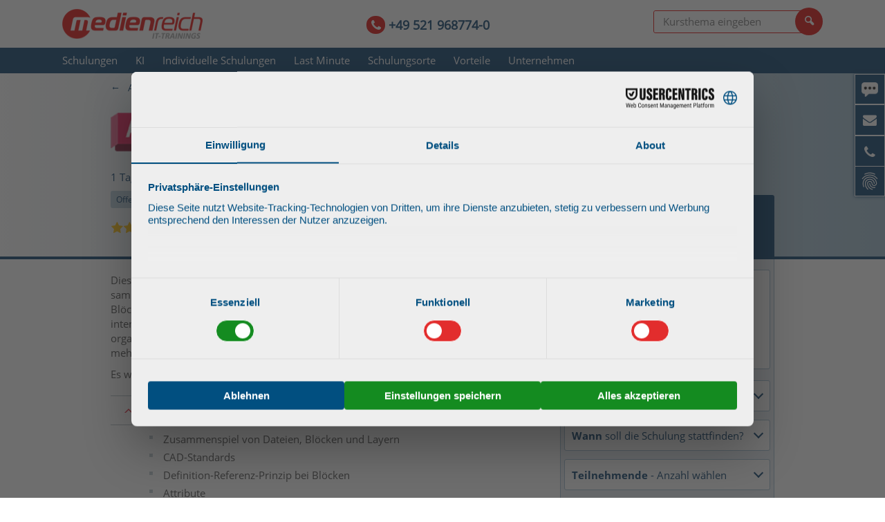

--- FILE ---
content_type: text/html; charset=UTF-8
request_url: https://www.medienreich.de/training/autodesk-autocad-bloecke-und-externe-referenzen
body_size: 43252
content:
<!DOCTYPE html>
<html lang="de-DE">
<head>
    <meta charset="UTF-8" />
    <title>Autodesk AutoCAD Kurs – Blöcke und externe Referenzen</title>
    <meta name="description" content="Lernen Sie in diesem ★ AutoCAD Kurs ★ die strukturierte Verwendung von wiederholt vorkommenden Geometrien. ➤ Jetzt anmelden!" />
    <link rel="manifest" href="/manifest.json" />
    <meta name="theme-color" content="#e91932" />
    <meta name="viewport" content="width=device-width, initial-scale=1.0" />
    <link rel="apple-touch-icon" sizes="57x57" href="/apple-icon-57x57.png">
    <link rel="apple-touch-icon" sizes="60x60" href="/apple-icon-60x60.png">
    <link rel="apple-touch-icon" sizes="72x72" href="/apple-icon-72x72.png">
    <link rel="apple-touch-icon" sizes="76x76" href="/apple-icon-76x76.png">
    <link rel="apple-touch-icon" sizes="114x114" href="/apple-icon-114x114.png">
    <link rel="apple-touch-icon" sizes="120x120" href="/apple-icon-120x120.png">
    <link rel="apple-touch-icon" sizes="144x144" href="/apple-icon-144x144.png">
    <link rel="apple-touch-icon" sizes="152x152" href="/apple-icon-152x152.png">
    <link rel="apple-touch-icon" sizes="180x180" href="/apple-icon-180x180.png">
    <link rel="icon" type="image/png" sizes="192x192"  href="/android-icon-192x192.png">
    <link rel="icon" type="image/png" sizes="32x32" href="/favicon-32x32.png">
    <link rel="icon" type="image/png" sizes="96x96" href="/favicon-96x96.png">
    <link rel="icon" type="image/png" sizes="16x16" href="/favicon-16x16.png">
    <link rel="icon" href="/favicon.ico" type="image/x-icon" />
    <meta name="msapplication-TileColor" content="#e91932">
    <meta name="msapplication-TileImage" content="/ms-icon-144x144.png">
    <meta name="mobile-web-app-capable" content="yes" />
    <meta name="apple-mobile-web-app-status-bar-style" content="#e91932" />
    <link type="text/css" rel="stylesheet" href="/website/static/css/custom-dist.css?1758824479" />
    <link rel="preload" href="/website/static/fonts/opensans/open-sans-v17-latin-regular.woff2" as="font" type="font/woff2" crossorigin />
    <link rel='preload' href='https://web.cmp.usercentrics.eu/ui/loader.js' as='script'>

        <script src="https://web.cmp.usercentrics.eu/modules/autoblocker.js"></script>
<script id="usercentrics-cmp" src="https://web.cmp.usercentrics.eu/ui/loader.js" data-settings-id="wmzD6GF03JkbFG" async></script>

<script>
(function(w,d,t,r,u){var f,n,i;w[u]=w[u]||[],f=function(){var o={ti:"5039790"};o.q=w[u],w[u]=new UET(o),w[u].push("pageLoad")},n=d.createElement(t),n.src=r,n.async=1,n.onload=n.onreadystatechange=function(){var s=this.readyState;s&&s!=="loaded"&&s!=="complete"||(f(),n.onload=n.onreadystatechange=null)},i=d.getElementsByTagName(t)[0],i.parentNode.insertBefore(n,i)})(window,document,"script","//bat.bing.com/bat.js","uetq");

(function (i, s, o, g, r, a, m) {
    i['GoogleAnalyticsObject'] = r;
    i[r] = i[r] || function () {
        (i[r].q = i[r].q || []).push(arguments)
    }, i[r].l = 1 * new Date();
    a = s.createElement(o),
        m = s.getElementsByTagName(o)[0];
    a.async = 1;
    a.src = g;
    m.parentNode.insertBefore(a, m)
})(window, document, 'script', '//www.google-analytics.com/analytics.js', 'ga');

/* if (cookiefree == true) { */
    ga('create', mr_track.ga_id, {
        cookieDomain: mr_track.domain,
        'storeGac': false,
        'clientId': mr_clientID,
        'storage': 'none',
        'client_storage': 'none'
    });
/*} else {
    ga('create', mr_track.ga_id, {cookieDomain: mr_track.domain});
}*/
ga('set', 'anonymizeIp', true);
ga('send', 'pageview');

/* <![CDATA[ */
var google_conversion_id = 1030254201;
var google_conversion_label = "pYtXCLmM4wUQ-dyh6wM";
var google_custom_params = window.google_tag_params;
var google_remarketing_only = true;
/* ]]> */

!function(f,b,e,v,n,t,s)
    {if(f.fbq)return;n=f.fbq=function(){n.callMethod?
        n.callMethod.apply(n,arguments):n.queue.push(arguments)};
        if(!f._fbq)f._fbq=n;n.push=n;n.loaded=!0;n.version='2.0';
        n.queue=[];t=b.createElement(e);t.async=!0;
        t.src=v;s=b.getElementsByTagName(e)[0];
        s.parentNode.insertBefore(t,s)}(window, document,'script',
        'https://connect.facebook.net/en_US/fbevents.js');
fbq('init', '485585188736186');
fbq('track', 'PageView');

var _paq = window._paq = window._paq || [];
/* tracker methods like "setCustomDimension" should be called before "trackPageView" */
_paq.push(["disableCookies"]);
_paq.push(['trackPageView']);
_paq.push(['enableLinkTracking']);
(function() {
    var u="//stats.medienreich.de/";
    _paq.push(['setTrackerUrl', u+'matomo.php']);
    _paq.push(['setSiteId', mr_matomo_country_id]);
    var d=document, g=d.createElement('script'), s=d.getElementsByTagName('script')[0];
    g.type='text/javascript'; g.async=true; g.src=u+'matomo.js'; s.parentNode.insertBefore(g,s);
})();
</script>    
    <!-- BEGIN ProvideSupport.com Graphics Chat Button Code -->
    <script>(function(D){function f(){function n(n,e){e=D.createElement("script");e.src="https://image.providesupport.com/"+n,D.body.appendChild(e)}n("js/0tel3jhucwjzs1vbzeztgvv0lt/safe-standard-sync.js?ps_h=YPBH&ps_t="+Date.now()),n("sjs/static.js")}D.readyState=="complete"?f():window.addEventListener("load",f)})(document)</script><noscript><div style="display:inline"><a href="https://vm.providesupport.com/0tel3jhucwjzs1vbzeztgvv0lt">Live Chat</a></div></noscript>
    <!-- END ProvideSupport.com Graphics Chat Button Code -->

	
			        <link rel="canonical" href="https://www.medienreich.de/training/autodesk-autocad-bloecke-und-externe-referenzen" />
		        <link rel="alternate" hreflang="de-DE" href="https://www.medienreich.de/training/autodesk-autocad-bloecke-und-externe-referenzen" />
        <link rel="alternate" hreflang="de-AT" href="https://www.medienreich.at/training/autodesk-autocad-bloecke-und-externe-referenzen" />
			    <!-- script async type="text/javascript" src="https://userlike-cdn-widgets.s3-eu-west-1.amazonaws.com/dfba66c69f9492c3f09c116ce0863bde7bf4d081a5c95eabb081cd4e0f9b5369.js"></script -->

    <script>
        staticPath = "/website/static";
        mr_track = {"ga_id":"UA-437780-1","domain":"medienreich.de"};
        mr_clientID = '1a452353fab541c357c615ab70981015703a4236';
        mr_matomo_country_id = '1';
    </script>
 
    <script src="/website/static/js/app-full.js?1764159649"></script>
    <script src="/website/var/tmp/autocomplete.data.js"></script>

	                <!-- Google Tag Manager -->
        <script>
            window.dataLayer = window.dataLayer || [];
            function gtag(){dataLayer.push(arguments);}

			gtag('consent', 'default', {
			     'ad_storage': 'denied',
			     'ad_user_data': 'denied',
			     'ad_personalization': 'denied',
			     'analytics_storage': 'denied',
				 'functionality_storage': 'denied',
				 'personalization_storage': 'denied',
				 'security_storage': 'granted'
			});
 
            (function(w,d,s,l,i){w[l]=w[l]||[];w[l].push({'gtm.start':
                    new Date().getTime(),event:'gtm.js'});var f=d.getElementsByTagName(s)[0],
                j=d.createElement(s),dl=l!='dataLayer'?'&l='+l:'';j.async=true;j.src=
                'https://www.googletagmanager.com/gtm.js?id='+i+dl;f.parentNode.insertBefore(j,f);
            })(window,document,'script','dataLayer','GTM-T3446DH');

            dataLayer.push({
                event: 'Buchung',
                conversionValue: 0,
            });
        </script>
        <!-- End Google Tag Manager -->
        				    <meta property="og:site_name" content="medienreich Trainings GmbH" />
    <meta property="og:title" content="Autodesk AutoCAD Kurs – Blöcke und externe Referenzen" />
    <meta property="og:image" content="https://www.medienreich.de/website/static/logo/logo_medienreich.png" />
    <meta property="og:description" content="Lernen Sie in diesem ★ AutoCAD Kurs ★ die strukturierte Verwendung von wiederholt vorkommenden Geometrien. ➤ Jetzt anmelden!" />
    <meta property="og:url" content="https://www.medienreich.de/training/autodesk-autocad-bloecke-und-externe-referenzen" />
	    <script type="application/ld+json">
        {
            "@context": "http://schema.org",
            "@type": "WebSite",
            "url": "https://www.medienreich.de",
            "potentialAction": {
                "@type": "SearchAction",
                "target": "https://www.medienreich.de/trainings?query={query}",
                "query-input": "required name=query"
            }
        }
    </script>
	</head>

<body id="training" class="">
<!-- Google Tag Manager (noscript) -->
<!-- End Google Tag Manager (noscript) -->
<header>
    <div class="navi_top">
        <div class="wrapper_main wrapper_main_1140">
            <div class="logobar">

                <div class="logo">
                    <a href="/" title="medienreich Training GmbH"></a>
                </div>

                <div class="navbar_hotline desktopOnly">
					                        <p class="number"><i class="icon icon-phone text-red"></i> <a href="tel:+495219687740" class="text-blue">+49 521 968774-0</a></p>
					                </div>

                <div class="searchTop">
                    <form action="/trainings" method="GET">
                        <input type="hidden" name="topQueryMobile" value="1" />
                        <div class="suchfeld"><input aria-label="Kurssuche" class="searchfield" type="text" name="query" value="" placeholder="Kursthema eingeben" /></div>
                        <div class="senden"><span class="icon icon-search"></span></div>
                    </form>
                </div>
            </div>
        </div>

        <div class="main_menu">
            <div class="wrapper_main wrapper_main_1140">
				<div class="navbar">

	<nav>
		<span class="menuicon">☰</span>
		<ul class="navigation">
    <li>
        <a id="menu-318" class=" main" href="/verschiedenes/kategorien">Schulungen</a>
    </li>
    <li>
        <a id="menu-330" title="Künstliche Intelligenz &amp; Machine Learning" class=" main" href="/ki">KI</a>
    </li>
    <li>
        <a id="menu-329" class=" main" href="/individuelle-schulungen">Individuelle Schulungen</a>
    </li>
    <li>
        <a id="menu-171" class=" main" href="/last-minute">Last Minute</a>
    </li>
    <li>
        <a id="menu-198" class="locations main" href="/schulungsorte">Schulungsorte</a>
    </li>
    <li>
        <a id="menu-172" class=" main" href="/vorteile">Vorteile</a>
    </li>
    <li>
        <a id="menu-236" class="company main" href="/unternehmen/ueber-uns">Unternehmen</a>
    </li>
</ul>
		
						<div class="menu_pane_wrapper cols4">
			<!-- div class="overlay"></div -->
			<div class="menu_pane">
                <div class="menu_pane_tab_wrapper">
                    <div class="menu_pane_tab"><a href="/verschiedenes/kategorien">Trainings</a></div>
                </div>

				<div class="menu_pane_middle">
					<!-- <p class="headline text-blue">Kategorien</p> -->
					<div class="submenu">
                        <div>
							<ul><li><a href="/trainings/kategorie/3d-visualisierung-cad">3D-Visualisierung - CAD</a></li><li><a href="/trainings/kategorie/adobe-fuer-marketing">Adobe - Für Marketing</a></li><li><a href="/trainings/kategorie/adobe-software">Adobe Software</a></li><li><a href="/trainings/kategorie/barrierefreiheit">Barrierefreiheit</a></li><li><a href="/trainings/kategorie/big-data-data-science">Big Data & Data Science</a></li></ul><ul><li><a href="/trainings/kategorie/business-intelligence">Business Intelligence</a></li><li><a href="/trainings/hersteller/bytedance">ByteDance</a></li><li><a href="/trainings/kategorie/bueroanwendungen-microsoft-office">Büroanwendungen - Microsoft Office</a></li><li><a href="/trainings/kategorie/bueroanwendungen-sonstige">Büroanwendungen - Sonstige</a></li><li><a href="/trainings/kategorie/cms-shopsysteme">CMS & Shopsysteme</a></li></ul><ul><li><a href="/trainings/kategorie/change-management-tools">Change-Management-Tools</a></li><li><a href="/trainings/kategorie/chatgpt">ChatGPT</a></li><li><a href="/trainings/kategorie/cloud-it">Cloud-IT</a></li><li><a href="/trainings/kategorie/copilot">Copilot</a></li><li><a href="/trainings/kategorie/datenbanken">Datenbanken</a></li></ul><ul><li><a href="/trainings/kategorie/devops">DevOps</a></li><li><a href="/trainings/kategorie/digitalisierung">Digitalisierung</a></li><li><a href="/trainings/kategorie/e-learning-tools">E-Learning-Tools</a></li><li><a href="/trainings/hersteller/ec-council">EC-Council</a></li><li><a href="/trainings/kategorie/generative-ki">Generative KI</a></li></ul>                        </div>
                        <div class="mt-1 text-center p-1 pb-2-sm">
                            <a href="/verschiedenes/kategorien" class="button" style="color: #ffffff">Mehr Kategorien anzeigen</a>
                        </div>
					</div>
				</div>

			</div>
		</div>
				<div class="menu_company_wrapper" style="top: 106px !important;">
			<!-- div class="overlay"></div -->
			<div class="menu_company">
                <div class="menu_company_tab_wrapper">
                    <div class="menu_company_tab">Unternehmen</div>
                </div>
				<div class="menu_company_content">
					<ul class="navigation">
    <li>
        <a id="menu-175" class=" main" href="/unternehmen/ueber-uns">Über uns</a>
    </li>
    <li>
        <a id="menu-173" class=" main" href="/unternehmen/service">Service</a>
    </li>
    <li>
        <a id="menu-174" class=" main" href="/unternehmen/kontakt">Kontakt</a>
    </li>
    <li>
        <a id="menu-189" class=" main" href="/unternehmen/referenzen">Referenzen</a>
    </li>
    <li>
        <a id="menu-216" class=" main" href="/unternehmen/trainer">Trainer</a>
    </li>
    <li>
        <a id="menu-231" class=" main" href="/unternehmen/jobs">Jobs</a>
    </li>
</ul>				</div>
			</div>
		</div>

		<div class="search_dropdown flyout">
			<div class="top"></div>
			<div class="content">
				<p class="title">Meinen Sie...</p>
				<div class="results"></div>
			</div>
			<div class="bottom"></div>
		</div>
	</nav>
</div>                <div class="clearfix"></div>
            </div>
        </div>
    </div>
</header>

<style type="text/css">
.fastContact {
    box-shadow: 0px 0px 5px #003766;
    border-radius: 0px 0 0 0px;
    position: fixed;
    top: 107px;
    z-index: 10;
    right: 0;
    background-color: #ffffffef;
    padding: 1px 0 0px 1px;
    width: 43px;
}

.fastContact > div {
	position: relative;
}

.fastContact > div > div {
    width: 100%;
    text-align: center;
    margin-bottom: 1px;
    font-size: 11px;
}

.fastContact a {
    display: block;
    height: 42px;
    width: 42px;
    margin-bottom: 1px;
}

.fastContact .iconlink {
  background: #003766;
  border-radius: 0;
}


.fastContact .icon {
  color: white;
  background: #003766;
  padding: 8px 9px 8px 5px;
  border-radius: 0;
  font-size: 20px;
}

.fastContact .icon::after {
  position: relative;
  font-size: 20px;
}
.fastContact .icon.icon-mail-alt::after {
    left: 2px;
    top: -1px;
}

.fastContact .icon.icon-phone::after {
    left: 2px;
    top: 1px;
}

.fastContact .icon.icon-newspaper::after {
    left: 0px;
    top: 1px;
}

@media only screen and (max-width: 767px) {
    .fastContact { display: none }
}

  .svg-icon {
    color: #ffffff;             /* Hier setzt du die Farbe */
    /*width: 30px;*/
    margin-top: 6px;
    display: inline-block;
  }

</style>

<section class="fastContact">
	<div>
	    <div>
	        <a href="#" onclick="psOpenWindow(); return false;" class="iconlink open-chat"><img src="/website/static/img/icons/icon_chat.png" style="width:24px; margin-top: 11px;" title="Chat öffnen"  alt="Chat öffnen"></a>
	    </div>

	    <div style="margin-bottom: 3px;">
	        	        <a href="/anfrage/index.php?qll=contact_flyout" style="position: relative; top: 13px;"><i class="icon icon-mail-alt"></i></a>
	    </div>

	    <div style="margin-bottom: 3px;">
	        	        <a  href="/anfrage-contactbox/index.php?qll=contact_flyout" style="position: relative; top: 13px;"><i class="icon icon-phone"></i></a>
	    </div>

	    <div style="margin-bottom: 1px">
	        <a  href="javascript:UC_UI.showSecondLayer();" class="iconlink">
				<svg class="svg-icon" xmlns="http://www.w3.org/2000/svg" width="30" height="30" viewBox="0 0 24 24">
				  <path fill="none" d="M0 0h24v24H0z"/>
				  <path fill="currentColor" d='M17.81 4.47c-.08 0-.16-.02-.23-.06C15.66 3.42 14 3 12.01 3c-1.98 0-3.86.47-5.57 1.41-.24.13-.54.04-.68-.2a.506.506 0 0 1 .2-.68C7.82 2.52 9.86 2 12.01 2c2.13 0 3.99.47 6.03 1.52.25.13.34.43.21.67a.49.49 0 0 1-.44.28M3.5 9.72a.499.499 0 0 1-.41-.79c.99-1.4 2.25-2.5 3.75-3.27C9.98 4.04 14 4.03 17.15 5.65c1.5.77 2.76 1.86 3.75 3.25a.5.5 0 0 1-.12.7c-.23.16-.54.11-.7-.12a9.4 9.4 0 0 0-3.39-2.94c-2.87-1.47-6.54-1.47-9.4.01-1.36.7-2.5 1.7-3.4 2.96-.08.14-.23.21-.39.21m6.25 12.07a.47.47 0 0 1-.35-.15c-.87-.87-1.34-1.43-2.01-2.64-.69-1.23-1.05-2.73-1.05-4.34 0-2.97 2.54-5.39 5.66-5.39s5.66 2.42 5.66 5.39c0 .28-.22.5-.5.5s-.5-.22-.5-.5c0-2.42-2.09-4.39-4.66-4.39s-4.66 1.97-4.66 4.39c0 1.44.32 2.77.93 3.85.64 1.15 1.08 1.64 1.85 2.42.19.2.19.51 0 .71-.11.1-.24.15-.37.15m7.17-1.85c-1.19 0-2.24-.3-3.1-.89-1.49-1.01-2.38-2.65-2.38-4.39 0-.28.22-.5.5-.5s.5.22.5.5c0 1.41.72 2.74 1.94 3.56.71.48 1.54.71 2.54.71.24 0 .64-.03 1.04-.1.27-.05.53.13.58.41.05.27-.13.53-.41.58-.57.11-1.07.12-1.21.12M14.91 22c-.04 0-.09-.01-.13-.02-1.59-.44-2.63-1.03-3.72-2.1a7.3 7.3 0 0 1-2.17-5.22c0-1.62 1.38-2.94 3.08-2.94s3.08 1.32 3.08 2.94c0 1.07.93 1.94 2.08 1.94s2.08-.87 2.08-1.94c0-3.77-3.25-6.83-7.25-6.83-2.84 0-5.44 1.58-6.61 4.03-.39.81-.59 1.76-.59 2.8 0 .78.07 2.01.67 3.61.1.26-.03.55-.29.64-.26.1-.55-.04-.64-.29a11.1 11.1 0 0 1-.73-3.96c0-1.2.23-2.29.68-3.24 1.33-2.79 4.28-4.6 7.51-4.6 4.55 0 8.25 3.51 8.25 7.83 0 1.62-1.38 2.94-3.08 2.94s-3.08-1.32-3.08-2.94c0-1.07-.93-1.94-2.08-1.94s-2.08.87-2.08 1.94c0 1.71.66 3.31 1.87 4.51.95.94 1.86 1.46 3.27 1.85.27.07.42.35.35.61-.05.23-.26.38-.47.38'/>
			    </svg>
	        </a>
	    </div>
	</div>
</section>

<!-- script>
document.querySelectorAll('a').forEach(function(link) {
  link.addEventListener('click', function(e) {
    // Prüfe, ob UTM-Parameter im href stehen
    let href = this.getAttribute('href');
    if (href && href.includes('utm_')) {
      e.preventDefault();

      // UTM-Parameter extrahieren
      let params = new URLSearchParams(href.split('?')[1] || '');
      let utm_source = params.get('utm_source') || '';
      let utm_medium = params.get('utm_medium') || '';
      let utm_campaign = params.get('utm_campaign') || '';

      // An Matomo schicken
      _paq.push([
        'trackEvent',
        'Kontakt',
        'UTM-Klick',
        `source:${utm_source}|medium:${utm_medium}|campaign:${utm_campaign}`
      ]);

      // Nach kurzem Timeout ausführen
      setTimeout(() => {
        if (this.target === '_blank') {
          window.open(href, '_blank');
        } else {
          window.location.href = href;
        }
      }, 150);
    }
    // Sonst: normales Verhalten
  });
});
</script -->
<div class="wrapper_main">
	</div>
<style>
.strong, b {
  font-weight: bold;
  font-family: 'Open Sans Bold';
}

.hero {
	width: 100%;
	background: rgba(255, 255, 255, 1);
	background: linear-gradient(90deg,rgba(255, 255, 255, 1) 0%, rgba(155, 186, 205, 1) 100%);
	padding: 50px 0 20px 0;
	border-bottom: 4px solid #003766;
}

.hero .wrapper_main{
	display: flex;
	align-items: center;
}

.hero .logo {
	min-width: 45px; 
	max-width:150px;
	width: 80px;
	height: auto;
	padding-right: 20px;
}

.hero h1 {
	max-width: 580px; 
	margin-top: 2px; 
	margin-bottom: 2px; 
	font-family: 'Open Sans Bold';
}

.hero .log img {
	width: 60px;
}

.hero .tags span {
  background-color: #b3cad9;
  padding: 4px 8px;
  color: #003766;
  margin-right: 5px;
  border-radius: 3px;
  font-size: 12px;
}


.booking_pane2 .price {
  margin-bottom: 0;
  color: #003766;
  font-family: 'Open Sans Bold';
}

.booking_pane2 .price > span {
  font-family: 'Open Sans Bold';
}

.booking_pane3 .price-box .total {
  margin-top: 19px;
}

.content_main.details {
	position: relative;
}
.buybox-container {
	position: relative;
	right: 0;
	/*top: -158px;*/
}

.buybox-container .head h2 {
	font-size: 18px; 
	margin-bottom: 0; 
	font-family: 'Open Sans Bold'; 
	line-height: 120%;
}

.getBack {
	height: 0;
}
.getBack a {
	position: relative; 
	top: 10px; 
	font-size: 14px;
}

.getBack a::before {
	content: '←';
	font-size: 14px;
	position: relative;
	top: -1px;
	padding-right: 0.5em;
}

.hero .star-gold::after {	
	content: "";
	margin: 0;
}

.hero .star-gold {	
	font-size: 18px;
}

.star-gold {	
	color: #ffbf00 !important; 
}

.fs-bold {
	font-family: 'Open Sans Bold';
}

.booking_pane2.lastminute .price-old-number {
  color: unset;
}

.contents .lastMinuteCTA {
	display: block;
}

.buybox-container .lastMinuteCTA {
	display: none;
}

@media screen and (max-width: 1023px) {
	.d-lg-block {
		/*display: block;*/
	}	

	.buybox-container {
		position: static !important;
		order: 1;
	}
	.contents {
		position: static !important;
		order: 2;
	}

	.booking_box2.booking_box3 .booking_container {
		display: none;
	}
	.cert_logo {
		margin-top: -10px;
  		margin-bottom: 20px;
  		padding-left: 20px;
	}

	.price-box p {
		padding: 0;
	}

	.clients {
		margin-left: 13px;
	}

	.hero {
		padding-left: 10px;
		padding-right: 10px;
	}

	.hero .text, .hero .text p {
		padding-left: 0;
		padding-right: 0;
	}

	.getBack {
		padding: 0 10px;
	}

	.booking_box2.booking_box3 .head {
		padding-left: 10px !important;
		padding-right: 10px !important;
	}

	.booking_box2.booking_box3 .head h2, .booking_box2.booking_box3 .head p {
		padding-left: 0;
		padding-right: 0;
	}

	.contents .lastMinuteCTA {
		display: none;
	}

	.buybox-container .lastMinuteCTA {
		/*display: block;*/
	}
}


.diagonal-strike {
  font-size: 20px;
}

.diagonal-strike::after {
  width: 110%;
}


.training_contents .content p a, .training_contents .content p a:hover {
  color: #666666;
  border-bottom: none;
  text-decoration: none
}
.accordeon-appraisal.detail-akkordeon_kundenbewertungen {
	border-bottom: none;
}

.button, button {
  padding: 15px 40px;
  border-radius: 3px;
}

.button.red, button.red {
  color: #ffffff !important;
}

.collapsible {
  position: relative;
}

.collapsible__inner,
.collapsible__preview {
  position: relative;
}

.collapsible__preview {
  display: none;
  overflow: hidden;
}

.collapsible--collapsed .collapsible__preview {
  display: block;
}

.collapsible--collapsed .collapsible__inner {
  display: none;
}

.collapsible--collapsed .collapsible__preview::after {
  content: "";
  position: absolute;
  left: 0;
  right: 0;
  bottom: 0;
  height: 3.5rem;
  background: linear-gradient(180deg, rgba(255, 255, 255, 0) 0%, #ffffff 75%);
  pointer-events: none;
}

.collapsible--expanded .collapsible__inner {
  max-height: none;
}

.collapsible--expanded .collapsible__preview {
  display: none;
}

.collapsible__toggle {
  display: inline-flex;
  align-items: center;
  gap: 6px;
  margin-top: 16px;
  padding: 8px 18px;
  background: #003766;
  color: #ffffff;
  border: none;
  border-radius: 4px;
  font-family: 'Open Sans', sans-serif;
  font-size: 14px;
  cursor: pointer;
  transition: background 0.2s ease;
}

.collapsible__toggle:hover,
.collapsible__toggle:focus {
  background: #00264a;
}

.collapsible__toggle:focus {
  outline: 2px solid #00264a;
  outline-offset: 2px;
}

.collapsible__toggle[hidden] {
  display: none;
}

@media (prefers-reduced-motion: reduce) {
  .collapsible__inner {
    transition: none;
  }
}

.content_main.details > .contents {
  padding-bottom: 0;
}

</style>

<script>
(() => {
  const MIN_W   = 1024;   // Breakpoint
  const OFFSET  = 138;    // dein Offset (wie in deinem Code)

  const ready = (cb) =>
    (document.readyState === 'loading')
      ? document.addEventListener('DOMContentLoaded', cb, { once: true })
      : cb();

  ready(() => {
    const container = document.querySelector('.buybox-container');
    if (!container) return console.warn('[buybox] .buybox-container nicht gefunden');

    const head = container.querySelector('.head');
    if (!head) return console.warn('[buybox] .head innerhalb .buybox-container nicht gefunden');

    const mql = window.matchMedia(`(min-width: ${MIN_W}px)`);
    let lastShift = 0;
    container.dataset.buyboxState = container.dataset.buyboxState || 'expanded';

    const apply = () => {
      if (!mql.matches) {
        // Unterhalb 1024px: Zurücksetzen
        container.style.removeProperty('margin-top');
        // container.style.removeProperty('top'); // falls du top verwendest
        return;
      }

      const headHeight = head.getBoundingClientRect().height || 0;
      lastShift = Math.round(headHeight + OFFSET);

      if (container.dataset.buyboxState === 'collapsed') {
        container.style.marginTop = '0';
        return;
      }

      // Variante mit margin-top (wie bei dir):
      container.style.marginTop = `-${lastShift}px`;

      // Alternative mit 'top' (nur wenn position != static):
      // container.style.setProperty('top', `${Math.round(shift)}px`, 'important');
    };

    apply();

    // Auf Breakpoint-Wechsel reagieren
    if (mql.addEventListener) mql.addEventListener('change', apply);
    else mql.addListener(apply); // ältere Browser

    // Neu berechnen bei Größen-/Layoutänderungen
    window.addEventListener('resize', apply);
    window.addEventListener('load', apply);
    new ResizeObserver(apply).observe(head);

    const collapseBuybox = () => {
      container.dataset.buyboxState = 'collapsed';
      if (mql.matches) {
        container.style.marginTop = '0';
      } else {
        container.style.removeProperty('margin-top');
      }
    };

    const expandBuybox = () => {
      container.dataset.buyboxState = 'expanded';
      apply();
    };

    //window.addEventListener('mrBuybox:collapse', collapseBuybox);
    //window.addEventListener('mrBuybox:expand', expandBuybox);
  });
})();
</script>

<script>
(() => {
  const WORD_LIMIT = 100;

  const ready = (cb) =>
    (document.readyState === 'loading')
      ? document.addEventListener('DOMContentLoaded', cb, { once: true })
      : cb();

  const createTruncatedHtml = (element, wordLimit) => {
    const clone = element.cloneNode(true);
    const walker = document.createTreeWalker(clone, NodeFilter.SHOW_TEXT, null);
    let wordCount = 0;
    let truncated = false;

    const removeSiblingsAfter = (node) => {
      let current = node;
      while (current && current !== clone) {
        while (current.nextSibling) {
          current.parentNode.removeChild(current.nextSibling);
        }
        current = current.parentNode;
      }
    };

    const findPreviousTextNode = (node) => {
      let current = node;
      while (current && current !== clone) {
        if (current.previousSibling) {
          current = current.previousSibling;
          while (current && current.lastChild) {
            current = current.lastChild;
          }
        } else {
          current = current.parentNode;
          continue;
        }
        if (current && current.nodeType === Node.TEXT_NODE && current.textContent.trim().length) {
          return current;
        }
      }
      return null;
    };

    while (walker.nextNode()) {
      const textNode = walker.currentNode;
      const text = textNode.textContent;
      const words = text.match(/\S+/g);
      if (!words || words.length === 0) {
        continue;
      }

      if (wordCount + words.length <= wordLimit) {
        wordCount += words.length;
        continue;
      }

      const wordsToKeep = wordLimit - wordCount;
      let referenceNode = textNode;

      if (wordsToKeep > 0) {
        const truncatedText = words.slice(0, wordsToKeep).join(' ');
        textNode.textContent = `${truncatedText}…`;
      } else {
        const previousTextNode = findPreviousTextNode(textNode);
        if (previousTextNode) {
          previousTextNode.textContent = `${previousTextNode.textContent.replace(/\s*$/, '')}…`;
          referenceNode = previousTextNode;
        }
        if (textNode.parentNode) {
          textNode.parentNode.removeChild(textNode);
        }
      }

      removeSiblingsAfter(referenceNode);
      truncated = true;
      break;
    }

    return truncated ? clone.innerHTML : null;
  };

  ready(() => {
    const wrappers = document.querySelectorAll('.js-collapsible');
    if (!wrappers.length) {
      return;
    }

    wrappers.forEach((wrapper) => {
      const inner = wrapper.querySelector('.js-collapsible-content');
      const toggle = wrapper.querySelector('.js-collapsible-toggle');
      if (!inner || !toggle) {
        return;
      }

      const limit = parseInt(wrapper.dataset.collapsibleLimit || WORD_LIMIT, 10);
      const truncatedHtml = createTruncatedHtml(inner, limit);
      let collapsed = false;
      let hasAutoCollapsed = false;
      let hasUserInteracted = false;
      let preview = null;

      if (!truncatedHtml) {
        toggle.hidden = true;
        wrapper.classList.add('collapsible--expanded');
        toggle.setAttribute('aria-expanded', 'true');
        return;
      }

      preview = document.createElement('div');
      preview.className = 'collapsible__preview';
      preview.innerHTML = truncatedHtml;
      inner.insertAdjacentElement('beforebegin', preview);

      const collapse = () => {
        wrapper.classList.add('collapsible--collapsed');
        wrapper.classList.remove('collapsible--expanded');
        toggle.hidden = false;
        toggle.textContent = toggle.dataset.labelMore || 'mehr';
        toggle.setAttribute('aria-expanded', 'false');
        collapsed = true;
        window.dispatchEvent(new CustomEvent('mrBuybox:collapse'));
      };

      const expand = () => {
        wrapper.classList.remove('collapsible--collapsed');
        wrapper.classList.add('collapsible--expanded');
        toggle.textContent = toggle.dataset.labelLess || 'weniger';
        toggle.setAttribute('aria-expanded', 'true');
        collapsed = false;
        window.dispatchEvent(new CustomEvent('mrBuybox:expand'));
      };

      toggle.hidden = true;
      wrapper.classList.add('collapsible--expanded');
      toggle.textContent = toggle.dataset.labelLess || 'weniger';
      toggle.setAttribute('aria-expanded', 'true');

      toggle.addEventListener('click', () => {
        hasUserInteracted = true;
        if (collapsed) {
          expand();
        } else {
          collapse();
        }
      });

      const observer = new IntersectionObserver((entries, obs) => {
        entries.forEach((entry) => {
          if (!entry.isIntersecting || hasAutoCollapsed || hasUserInteracted) {
            return;
          }
          collapse();
          hasAutoCollapsed = true;
          obs.unobserve(entry.target);
        });
      }, { threshold: 0.35 });

      observer.observe(wrapper);
    });
  });
})();
</script>


<div class="wrapper_main getBack">
            <a href="/trainings/thema/autocad"
           title="Übersicht AutoCAD Schulungen"
           class="text-blue">
            Alle AutoCAD Schulungen
        </a>
    </div>

<div class="hero">
	<div class="wrapper_main" style="margin-bottom: 20px;">
					<div class="logo">
				<img itemprop="image" width="60" id="eventImage" src="/bilder/logos/produktlogos_auf_ergebnisseite_3d/autocad_2025.png" alt="Autodesk AutoCAD - Blöcke und externe Referenzen Schulung" loading="eager" fetchpriority="high" />
			</div>
				<h1 class="text-red">Autodesk AutoCAD - Blöcke und externe Referenzen</h1>
	</div>

	<div class="wrapper_main">
		<div class="text">
			<p class="text-blue">
				1 Tag |          				Nächster Termin am 20.02.2026 | 								Bundesweit oder Live-Online			</p>

							<div class="mb-1">
					<span class="tags d-none d-lg-block">
						<span>Offene Schulungen</span> 						<span>Individuelle Schulungen</span>
						<span>Workshops</span>
					</span>

					<span class="tags d-lg-none">
						<span>Offen</span>
						<span>Individuell</span>
						<span>Workshops</span>
					</span>
				</div>
			
			<p class="text-blue">
				<i class="icon icon-star star-gold"></i><i class="icon icon-star star-gold"></i><i class="icon icon-star star-gold"></i><i class="icon icon-star star-gold"></i><i class="icon icon-star star-gold"></i>

				<strong>4.8</strong> / 284 <a href="#kundenbewertungen" style="text-decoration: none;">Bewertungen</a> | 31 zufriedene Teilnehmende
			</p>
		</div>
	</div>
</div>

<div class="wrapper_main">
<!-- script type="text/javascript" src="/website/static/js/mr.notepad.js"></script -->
<script type="text/javascript">
var mr_booking_country = 1;
var mr_participants = 1;
var mr_booking_public_city = null;
var mr_booking_date = null;
var mr_date_string = null;
var mr_duration = 1;
var mr_training_id = 347;
var mr_inhouse_duration = 1;
var mr_company_duration = 1;
var mr_new_duration = 1;
var mr_prices = {"price":"695","daily_price":"0","price_last_minute":"625","daily_price_last_minute":"0","price_1t_inhouse":"795","price_2t_inhouse":"1190","price_3t_inhouse":"1309","price_xt_inhouse":"109","price_1t_center":"1195","price_2t_center":"1490","price_3t_center":"1680","price_xt_center":"190"};
var mr_daycount = 0 || 1;
var mr_last_minute = false;
var mr_category_id = 35;
var mr_type = "public";
var mr_bookSingle = 0;
var mr_price = 695;

</script>

    <span itemprop="offers" id="eventOffer">
        <meta itemprop="url" content="https://www.medienreich.de/training/autodesk-autocad-bloecke-und-externe-referenzen">
        <meta itemprop="price" content="695">
        <meta itemprop="priceCurrency" content="EUR">
        <meta itemprop="availability" content="https://schema.org/InStock">
        <meta itemprop="validFrom" content="2026-01-22:0:00">
    </span>

    <div class="content_main details" data-sticky-container>
      <div class="contents">

        
			
      
              <ul class="training_contents accordion">
                <li class="open" style="border-top:0">
                    <div class="content" style="padding-left:0; padding-top: 0; border: 0">
                        <div class="collapsible js-collapsible" data-collapsible-limit="110">
                            <div class="collapsible__inner js-collapsible-content">
                                <p>Dieses Training richtet sich an Personen, die bereits Erfahrung mit Autodesk AutoCAD sammeln konnten. Ihnen wird ein Überblick gegeben, wie das Zusammenspiel von Dateien, Blöcken und Layern in Autodesk AutoCAD effektiv eingesetzt werden kann. Erlernen Sie intensiv die Blockbearbeitung und den Umgang mit externen Referenzen optimal zu organisieren. Dynamische Blöcke, Typen und Datenaustausch werden keine Hindernisse mehr für Sie sein.</p>

<p>Es wird auf der Windows-Version geschult.</p>
                            </div>
                            <button type="button"
                                    class="collapsible__toggle js-collapsible-toggle"
                                    aria-expanded="false"
                                    data-label-more="mehr anzeigen"
                                    data-label-less="weniger">
                                mehr anzeigen
                            </button>
                        </div>
                    </div>
                </li>

                <li class="detail-akkordeon_kursinhalte open" style="border-bottom: none;">
                    <h2 class="toggler text-blue" title="Autodesk AutoCAD - Blöcke und externe Referenzen Schulung Inhalte">Kursinhalte</h2>
                    <div class="content">
                        <div class="collapsible js-collapsible" data-collapsible-limit="25">
                            <div class="collapsible__inner js-collapsible-content">
                                
                                <ul>
	<li>Zusammenspiel von Dateien, Blöcken und Layern</li>
	<li>CAD-Standards</li>
	<li>Definition-Referenz-Prinzip bei Blöcken</li>
	<li>Attribute</li>
	<li>Verschachtelungen</li>
	<li>Blockbearbeitung</li>
	<li>Dynamische Blöcke</li>
	<li>Bibliotheken</li>
	<li>Externe Referenzen:</li>
	<li>Kompaktes Zeichnen und automatisches Nachführen</li>
	<li>XRefs einsetzen und Arbeiten im Team</li>
	<li>Einsatz von XRef Manager</li>
	<li>Einsatz von externen Referenzen beim Zeichnungsaustausch</li>
	<li>Tipps &amp; Tricks</li>
</ul>

                                                                <div class="tip">
                                                                        <strong>Tipp:</strong> Empfohlene Trainingsdauer für alle Kursinhalte: <span class="list-single" style="display:inline-block">1 Tag</span>
                                    <div class="list-multi" style="display:none">
                                        <div>1 - 2 Personen: <span class="from">0</span> Tag - <span class="to">1</span> Tag</div>
                                        <div>3 - 8 Personen: <span class="to">1</span> Tag</div>
                                    </div>
                                </div>
                                                            </div>
                            <button type="button"
                                    class="collapsible__toggle js-collapsible-toggle"
                                    aria-expanded="false"
                                    data-label-more="mehr anzeigen"
                                    data-label-less="weniger">
                                mehr anzeigen
                            </button>
                        </div>
                    </div>
                </li>

                                  <li class="detail-akkordeon_voraussetzungen">
                      <h2 class="toggler text-blue" title="Autodesk AutoCAD - Blöcke und externe Referenzen Schulung Voraussetzungen">Voraussetzungen</h2>
                      <div class="content requirements">
                          <p>Gute AutoCAD-Kenntnisse (2D).</p>
                      </div>
                  </li>
                
                <li>
                  <h2 class="toggler text-blue">Ablauf & Organisation</h2>
                  <div class="content">
                    <h3 class="strong text-blue" style="margin-bottom: 5px">Unterrichtszeiten</h3>
                    <p class="mb-1">jeweils von 9.00 Uhr - 16.00 Uhr (8 x 45 Minuten)</p>

                    <h3 class="strong text-blue" style="margin-bottom: 5px">Lernformate</h3>
                    <p><strong>Präsenz-Schulung:</strong> In modernen medienreich-Schulungsräumen an 24 Standorten in Deutschland &amp; Österreich. </p>
                    <p>oder</p>
                    <p class="mb-1"><strong>Live-Online-Schulung</strong> Ortsunabhängig lernen – Anfahrt sparen, Zeit gewinnen, bequem im digitalen Klassenraum mit Live Trainer:in. </p>

                    <h3 class="strong text-blue" style="margin-bottom: 5px">Kleine Gruppengröße</h3>
                    <p class="mb-1">In offenen Schulungen max. 8 Teilnehmende – für intensives Arbeiten, individuelle Betreuung und maximalen Lernerfolg. </p>

                    <h3 class="strong text-blue" style="margin-bottom: 5px">Praxisnah lernen</h3>
                    <p class="mb-1">„Aus der Praxis für die Praxis“ – mit vielen Übungen, Beispielen und persönlichem Feedback durch erfahrene Trainer:innen. </p>

                    <h3 class="strong text-blue" style="margin-bottom: 5px">Aktuelle Software</h3>
                    <p>Wir schulen in der jeweils aktuellen Version – auf Wunsch auch in älteren Versionen, passend zu Ihrer Arbeitsumgebung. </p>
                  </div>
                </li>

                <li>
                  <h2 class="toggler text-blue">Ihre Vorteile & Gruppenrabatte</h2>
                  <div class="content">
                    <h3 class="strong text-blue" style="margin-bottom: 5px">Durchführungsgarantie</h3>
                    <p class="mb-1">Jede gelistete Schulung wird garantiert durchgeführt.</p>

                    <h3 class="strong text-blue" style="margin-bottom: 5px">Zufriedenheitsgarantie</h3>
                    <p class="mb-1">Gefällt es am ersten Kurstag nicht? Kostenfrei in einen Alternativkurs wechseln.</p>

                    <h3 class="strong text-blue" style="margin-bottom: 5px">Qualitätsgarantie</h3>
                    <p class="mb-1">Jede Schulung wird systematisch evaluiert – wir verbessern kontinuierlich anhand von Teilnehmerfeedback.</p>

                    <h3 class="strong text-blue" style="margin-bottom: 5px">Keine Vorkasse</h3>
                    <p class="mb-1">Rechnungsstellung erst nach erfolgreicher Durchführung.</p>

                    <h3 class="strong text-blue" style="margin-bottom: 5px">Flexible Umbuchung</h3>
                    <p class="mb-1">Terminwechsel auf Anfrage – wir finden die kundenfreundlichste Lösung.</p>

                    <h3 class="strong text-blue" style="margin-bottom: 5px">Komfortable Online-Teilnahme</h3>
                    <p class="mb-2">Live-Support bei Technikfragen – vor Kursstart und während des Trainings.</p>

                    <h3 class="strong text-blue" style="margin-bottom: 5px">Gruppenrabatt</h3>
                    <p>Sparen Sie bis zu 50 %, wenn Sie mehrere Teilnehmende zu derselben Schulung anmelden. <br />Profitieren Sie von unseren Gruppenrabatten für offene und individuelle Schulungen. </p>

                  </div>
                </li>

                
                
                <li>
                  <h2 class="toggler text-blue">Individuelle Schulungen</h2>
                  <div class="content">
                    <p class="mb-1">Wir bieten dieses Seminar auch als Firmenschulung und Inhouse-Schulung maßgeschneidert nach Ihren Anforderungen an.</p>
                    <h3 class="strong text-blue" style="margin-bottom: 5px">Ihre Vorteile</h3>
                    <p><strong>Inhalte nach Bedarf</strong></p>
                    <p>Wir richten die Lernziele exakt an Ihren Zielen aus.</p>
                    <p><strong>Flexible Dauer &amp; Termine</strong></p>
                    <p>Genau nach Ihren Anforderungen.</p>
                    <p><strong>Wunsch-Ort</strong></p>
                    <p>Inhouse bei Ihnen, Live-Online oder bundesweit in unseren Schulungsräumen.</p>
                    <p>
                      <a class="big_button red secondary" href="/anfrage-themen/index.php" style="margin-top: 10px; margin-bottom: 10px; font-size: 16px; color: red; border-bottom: 2px solid #e00201;">Jetzt individuelle Schulung anfragen</a>  
                   </p>
                  </div>
                </li>

                <li class="accordeon-appraisal detail-akkordeon_kundenbewertungen" id="kundenbewertungen" style="border-bottom: none;">
                  <h2 class="toggler text-blue" title="Autodesk AutoCAD - Blöcke und externe Referenzen Schulung Bewertungen für medienreich">Kundenbewertungen</h2>
                  <div class="content">
                    <ul>
                      <li>25 Jahre Erfahrung 
                        <ul>
                          <li>über 100.000 zufriedene Teilnehmende</li>
                          <li>über 5.000 Unternehmen.</li>
                        </ul>
                      </li>
                      <li>Bei eKomi mit 5 Sternen als „Exzellent“ ausgezeichnet.</li>
                    </ul>

                                          <p>Im Anschluss zeigen wir Originalstimmen unserer Teilnehmenden.</p>

                      <div class="scrollable" style="padding-left: 0; text-align: center;">
                        <div class="appraisals"></div>
                        <div class="appraisal_loading" style="height: 50px; background:url('/website/static/img/misc/loading.gif') no-repeat center; display: none;"></div>
                        <a class="appraisal_button_more button_small secondary" style="display: none" onclick="getAppraisals(mr_category_id);">mehr <i class="icon icon-down-open"></i></a>
                      </div>
                    
                  </div>
                </li>

                                <!-- PAEnd -->
              </ul>
      </div>

      <div class="right buybox-container">
				<script type="text/javascript">
	// var mr_type = "public";
	//let mr_booking_country = 1;
</script>
<style>
select.participants_los + .select2-container { display: none; }
.select2_custom_option_style {
	font-size: 80%; 
	font-weight:bold; 
	padding-right: 15px; 
	float: right;
}

.partEQ1 { display: none; }

.diagonal-strike {
  position: relative;
  display: inline-block;
  padding: 2px 4px;
}

.diagonal-strike::after {
  content: '';
  position: absolute;
  bottom: 2px;
  left: 0;
  width: 150%;
  height: 3px;
  background: red;
  transform: rotate(-20deg);
  transform-origin: left top;
  pointer-events: none;
}

select.bookingbox {
	padding-left: 4px;
	position: relative;
	top: -2px;
	background-color: transparent;
}
.booking_pane2 {
	background: #f2f2f2;
}
.booking_box2 .radios .info::before {
  font-size: 20px;
}

.booking_box2 .radios, .booking_pane2 {
  background: #e6ebf2;
}

.booking_box2.booking_box3 .head {
	padding: 10px 20px; 
	/*background-color: #003766; */
	/*height: auto; */
	/*width: 100%; */
	border-top-left-radius: 3px; 
	border-top-right-radius: 3px;
}

.booking_box2 .radios, .booking_pane2, div.bookingboxWrapper {
	border-color: rgba(155, 186, 205, 1);
}

.booking_pane3 .price-box, .booking_pane3 .price-box-single, 
.booking_pane3 .price-box input, .booking_pane3 .price-box-single input {
	border: none;
  	background-color: transparent;
}

.booking_pane3 .inner {
	padding-left: 5px;
	padding-right: 5px;
}

.select2-container--default .select2-selection--single .select2-selection__rendered,
.select2-container--default .select2-selection--single {
  height: 40px;
  line-height: 40px;      /* sorgt für vertikale Zentrierung */
}
.select2-container--default .select2-selection--single .select2-selection__arrow {
	height: 34px;
  	width: 28px;
	background-color: transparent;
}
.select2-container--default .select2-selection--single .select2-selection__arrow b {
  border: none; /* Standarddreieck entfernen */
}

.select2-container--default .select2-selection--single .select2-selection__arrow::after {
  content: "";
  display: inline-block;
  width: 8px;
  height: 8px;
  border-right: 2px solid rgba(0, 55, 102);   /* rechte Linie */
  border-bottom: 2px solid rgba(0, 55, 102);  /* untere Linie */
  transform: rotate(45deg);       /* ergibt Chevron nach unten */
  position: absolute;
  top: 50%;
  left: 50%;
  transform: translate(-50%, -50%) rotate(45deg);
}

/* Sichtbarer Text im Select2-Feld */
.select2-container--default .select2-selection--single .select2-selection__rendered,
.select2-container--default .select2-selection--multiple .select2-selection__rendered {
  color: rgba(0, 55, 102, 1) !important;
}

/* Dropdown-Optionen */
.select2-container--default .select2-results__option {
  color: rgba(0, 55, 102, 1) !important;
}

/* Placeholder ebenfalls einfärben */
.select2-container--default .select2-selection--single .select2-selection__placeholder {
  color: rgba(0, 55, 102, 0.6) !important; /* etwas heller */
}


ul.check.check-blue > li::before {
  color: rgb(0, 55, 102);
}

.container_anmelde_button {
	padding-left: 12px;
	padding-right: 11px;
}
</style>


<div class="booking_box2 booking_box3">
	<div class="d-none d-lg-block" style="background-color: transparent; margin-bottom: 28px;display: flex; align-items: center; gap: 20px; justify-content: center;">
		<div class="text-center" style="background-color: #ffffff; padding: 3px; border-radius: 3px">
			<a href="https://www.google.com/search?newwindow=1&sca_esv=f04038ad81816743&sxsrf=AE3TifPpvqD1VIzEwkbWhJgvYsVULwADyw:1758362478484&si=AMgyJEuzsz2NflaaWzrzdpjxXXRaJ2hfdMsbe_mSWso6src8s_wcNdkmow5EweZXPXdG0Pe4mKlmyNgr9AZE4W9VKs-LrqCtnANt3lxORYO4cAnV72a4nIzjnrq5HWcQ9MPMJgJ2AsjlJ01f-puLWIW12sPf_L74sA%3D%3D&q=medienreich+Training+GmbH+Rezensionen" target="_blank" rel="nofollow">
				<img src="/website/static/img/logo/google-logo_120.png" style="width: 50px;" height="16" loading="eager" fetchpriority="high" />
				<div style="font-size: 8px;"><i class="icon icon-star star-gold"></i><i class="icon icon-star star-gold"></i><i class="icon icon-star star-gold"></i><i class="icon icon-star star-gold"></i><i class="icon icon-star star-gold"></i></div>
				<div style="font-size: 16px" class="fs-bold">4,8</div>
				<div style="font-size: 8px;">(22)</div>
			</a>
		</div>
		<div><a href="https://www.ekomi.de/bewertungen-medienreich.html" target="_blank" rel="nofollow"><img style="width: 55px" src="[data-uri]" style="height: auto" loading="eager" fetchpriority="high" /></a></div>
		<img src="https://www.medienreich.de/website/var/assets/Focus-Siegel-2025.png" height="90" loading="eager" fetchpriority="high"/>
	</div>

		<div style="border-radius: 3px; background: linear-gradient(to bottom, #FFFFFf 0%, #f4f4f4 100%);">
	
	
		<div class="tooltips" style="display: none;">
			<div class="tt_public_training">
				<p style="font-size: 90%">
				   <strong>Offene Schulungen</strong><br/>
				   Regelmäßig stattfindende Trainings mit offenem Teilnehmerkreis und festen Terminen online oder in den modernen medienreich-Schulungsräumen.
				</p>
			</div>
			<div class="tt_inhouse_training">
				<strong>Individuelle-Schulung</strong><br/>
				Maßgeschneiderte Schulungen nach Ihren individuellen Anforderungen.<br><br/>
				<strong>Termin</strong> nach Wunsch.<br><br/>
				<strong>Dauer</strong> nach Wunsch.<br><br/>
				<strong>Individuelle Beratung</strong> durch den Trainer.<br><br/>
				<strong>Lerninhalte</strong> nach Ihren Wünschen.
			</div>

			<div class="tt_workshop">
				<p style="font-size: 90%">
					<strong>Individueller Workshop</strong><br/>
					Gemeinsam mit unseren Experten arbeiten Sie praxisnah & lösungsorientiert an Ihren Projekten und Aufgaben.<br><br/>

					<strong>Lerninhalte:</strong> passgenau nach Ihren Projekten und Aufgaben.<br><br/>
					<strong>Termin & Dauer:</strong> nach Ihren Wünschen.<br><br/>
					<strong>Ort:</strong><br>
					<ul style="margin-left: 15px; margin-bottom: 1rem;">
						<li><strong>Inhouse</strong> (in Ihren Räumlichkeiten)</li>
						<li><strong>Live-Online</strong></li>
						<li><strong>Bei medienreich</strong> in den Schulungsräumen
					</ul>
				</p>
			</div>

			<div class="tt_inhouse_training_los">
				<strong>Individuelle Schulung</strong><br/>
				Unser Trainer kommt zu Ihnen und unterrichtet<br/> Sie in Ihren Räumlichkeiten oder online. Genießen Sie die Vorteile <br/>einer individuellen Betreuung durch den Trainer <br/>und wählen Sie Ihren eigenen individuellen  Wunschtermin.
			</div>
						<div class="tt_company_training">
				<p style="font-size: 90%">
					<strong>Individuelle Schulung</strong><br/>
					Maßgeschneiderte Firmenschulungen und Inhouse-Schulungen nach Ihren Anforderungen<br><br/>

					<strong>Lerninhalte:</strong> Individuell aus unserem Schulungsprogramm.<br><br/>
					<strong>Termin & Dauer:</strong> nach Wunsch<br><br/>
					<strong>Ort:</strong><br>
					<ul style="margin-left: 15px; margin-bottom: 1rem;">
						<li><strong>Inhouse</strong> (in Ihren Räumlichkeiten)</li>
						<li><strong>Live-Online</strong></li>
						<li><strong>Bei medienreich</strong> in den Schulungsräumen
					</ul>
				</p>
			</div>

			<div class="tt_workshop">
				<p style="font-size: 90%">
					<strong>Individueller Workshop</strong><br/>
					Gemeinsam mit unseren Experten arbeiten Sie praxisnah & lösungsorientiert an Ihren Projekten und Aufgaben.<br><br/>

					<strong>Lerninhalte:</strong> passgenau nach Ihren Projekten und Aufgaben.<br><br/>
					<strong>Termin & Dauer:</strong> nach Ihren Wünschen.<br><br/>
					<strong>Ort:</strong><br>
					<ul style="margin-left: 15px; margin-bottom: 1rem;">
						<li><strong>Inhouse</strong> (in Ihren Räumlichkeiten)</li>
						<li><strong>Live-Online</strong></li>
						<li><strong>Bei medienreich</strong> in den Schulungsräumen
					</ul>
				</p>
			</div>

			<div class="tt_inhouse_training_los">
				<strong>Individuelle Online Firmenschulungen</strong><br/>
				Individuelle Firmenschulungen online<br/> von medienreich Computertrainings. Genießen Sie <br/>die Vorteile einer individuellen Betreuung durch den <br/>Trainer und wählen Sie Ihren eigenen Wunschtermin.
			</div>
			<div class="tt_reserve">
				<strong>Reservierung</strong><br/>
				Sie haben hier die Möglichkeit unverbindlich Ihren Wunschkurs zu reservieren. Bitte beachten Sie, dass diese Reservierung nach 10 Tagen ihre Gültigkeit verliert.
			</div>
			<div class="tt_note">
				<strong>Kurs merken</strong><br/>
				Sie haben hier die Möglichkeit diesen Kurs auf dem Merkzettel zu speichern und später noch einmal anzusehen.<br />
				Außerdem können Sie über den Merkzettel mehrere Kurse gleichzeitig anfragen oder buchen.
			</div>
		</div>

		<div class="head bg-blue text-white">
			<h2 style="font-size: 18px; margin-bottom: 0; font-family: 'Open Sans Bold'; line-height: 120%;">
				Autodesk AutoCAD - Blöcke und externe Referenzen			</h2>
			<p style="margin-top: 10px;margin-bottom: 0;">Präsenz- & LIVE-Online</p>
		</div>

			<div class="radios" style="padding-top: 15px; padding-left:5px; padding-right: 5px; border-top: none;border-top: none; border-top-left-radius: 0px; border-top-right-radius: 0px;">
				<div style="background-color: #ffffff; padding: 10px 10px 5px 10px; border: 1px solid #9bbacd; border-radius: 3px;">
																              
							<p class="text-blue" style="padding:0"><strong>Wählen</strong> Sie Ihre Schulungsform:</p>
							<label class="mb-05 text-blue" style="margin-bottom: 10px">
								<input type="radio" class="mr text-blue" style="top: 0" name="trainings_type" pane_type="public" checked="checked" value="public" onChange="javascripts:updateTypefields_bb4(this);" onClick="javascripts:updateTypefields_bb4(this);" />Offene Schulung
																	<script>
										const radio = document.querySelector('input[name="trainings_type"][value="public"]');
										radio.checked = true;
										radio.dispatchEvent(new Event('change', { bubbles: true }));
									</script>
															</label>
							<span class="info" tooltip="tt_public_training"></span><br />
											
																		<!-- label style="width:auto;padding-right: 10px;" class="text-blue">Individuelle Schulung</label><a class="info" tooltip="tt_company_training"></a -->
													<label class="mb-05 text-blue" style="margin-bottom: 10px">
								<input type="radio" class="mr text-blue" style="top: 0" name="trainings_type" pane_type="company"  value="company" onChange="javascripts:updateTypefields_bb4(this);" />Individuelle Schulung
								                    
							</label>
							<span class="info" tooltip="tt_company_training"></span><br class="ps" />

							<label class="mb-05 text-blue" style="margin-bottom: 10px">
								<input type="radio" class="mr text-blue" style="top: 0" name="trainings_type" pane_type="company" value="workshop" onChange="javascripts:updateTypefields_bb4(this);" />Workshop
							</label>
							<span class="info" tooltip="tt_workshop"></span><br class="ps" />

											
					<!--label style="margin-bottom: 10px" class="text-blue">
											<input type="radio" class="mr text-blue" style="top: 0" name="trainings_type" pane_type="company"value="company" onChange="javascripts:updateTypefields_bb4(this);" />Workshop
					</label>
					<a class="info" tooltip="tt_workshop"></a -->
				</div>
			</div>
		
		
<script type="text/javascript">
	mr_date_string = "";
</script>

<div class="booking_pane2 booking_pane3 public sticky_column">
   
	<div class="inner" style="padding-top: 0; padding-bottom: 0">
		<form id="book_public" method="post" action="/training/buchen" class="form">
			<input type="hidden" name="training_id" value="347" />
			<input type="hidden" name="last_minute" value="no" />
			<input type="hidden" name="participants" value="1" />
			<input type="hidden" name="participants_backup" value="1" />
			<input type="hidden" name="city_id" value="" />
			<input type="hidden" name="date_id" value="" />
			<input type="hidden" name="selected_days" value="" />
			<input type="hidden" name="single_days" value="no" />
			<input type="hidden" name="type" value="public" />
			<input type="hidden" name="request" value="no" />
			<input type="hidden" name="source" value="bookingbox" />
			<input type="hidden" name="city_id_backup" value="" />
			<input type="hidden" name="ref" value="/training/autodesk-autocad-bloecke-und-externe-referenzen" />
			<input type="hidden" name="country_id" value="1" />

						<div class="bookingboxWrapper">
				<label for="city_id"><p class="select_city" style="margin-left: 8px; margin-top: 3px; color: red; font-weight: bold;">Wählen Sie einen Ort</p></label>
				<select name="city_id" class="bookingbox select2" onChange="javascripts:updateCityfields_bb4(this);" placeholder="Ort wählen">
					<option value="" data-country-id="1" data-html="<strong>Wo</strong> soll die Schulung stattfinden?">Ort wählen</option>
					<option value="147" data-country-id="1" >LIVE Online-Schulung</option>
					<optgroup label="bei medienreich"><option value="40"  data-country-id="1" data-country-name="Deutschland">Berlin</option>
<option value="31"  data-country-id="1" data-country-name="Deutschland">Bielefeld</option>
<option value="58"  data-country-id="1" data-country-name="Deutschland">Bremen</option>
<option value="59"  data-country-id="1" data-country-name="Deutschland">Dortmund</option>
<option value="60"  data-country-id="1" data-country-name="Deutschland">Dresden</option>
<option value="37"  data-country-id="1" data-country-name="Deutschland">Frankfurt am Main</option>
<option value="61"  data-country-id="1" data-country-name="Deutschland">Freiburg</option>
<option value="38"  data-country-id="1" data-country-name="Deutschland">Hamburg</option>
<option value="39"  data-country-id="1" data-country-name="Deutschland">Hannover</option>
<option value="62"  data-country-id="1" data-country-name="Deutschland">Kassel</option>
<option value="63"  data-country-id="1" data-country-name="Deutschland">Kiel</option>
<option value="64"  data-country-id="1" data-country-name="Deutschland">Koblenz</option>
<option value="41"  data-country-id="1" data-country-name="Deutschland">Köln</option>
<option value="42"  data-country-id="1" data-country-name="Deutschland">Leipzig</option>
<option value="43"  data-country-id="1" data-country-name="Deutschland">München</option>
<option value="44"  data-country-id="1" data-country-name="Deutschland">Nürnberg</option>
<option value="65"  data-country-id="1" data-country-name="Deutschland">Saarbrücken</option>
<option value="45"  data-country-id="1" data-country-name="Deutschland">Stuttgart</option>
<option value="46"  data-country-id="2" data-country-name="Österreich">Graz</option>
<option value="47"  data-country-id="2" data-country-name="Österreich">Innsbruck</option>
<option value="48"  data-country-id="2" data-country-name="Österreich">Linz</option>
<option value="49"  data-country-id="2" data-country-name="Österreich">Salzburg</option>
<option value="35"  data-country-id="2" data-country-name="Österreich">Wien</option>
</optgroup>				</select>
			</div>

			<div class="bookingboxWrapper">
				<label for="date_id"><p class="select_date" style="margin-left: 8px; margin-top: 3px; color: red; font-weight: bold;">Wählen Sie einen Termin</p></label>
				<select name="date_id" class="bookingbox select2" placeholder="Termin wählen" onChange="javascripts:updateDatefields_bb4(this);">
					<option value="" data-html="<strong>Wann</strong> soll die Schulung stattfinden?">Termin wählen</option>

					<option value="60604" >20. Feb. 2026</option><option value="60605" >20. März 2026</option><option value="60606" >17. Apr. 2026</option><option value="60607" >15. Mai 2026</option><option value="60608" >19. Juni 2026</option>				</select>
			</div>

			<div class="bookingboxWrapper">
				<label for="participants"><p class="select_participants" style="margin-left: 8px; margin-top: 3px; color: red; font-weight: bold;">Wählen Sie die Anzahl der Personen</p></label>
				<select name="participants_id" class="bookingbox select2" onChange="javascripts:updateParticipantsfields_bb4(this);">
					<option value="" data-html="<strong>Teilnehmende</strong> - Anzahl wählen">Anzahl Personen wählen</option>
					<option value="1"  data-html="<strong>1</strong> Person">1 Person</option>
					<option value="2"  data-html="<strong>2</strong> Personen">2 Personen</option>
					<option value="3"  data-html="<strong>3</strong> Personen <span class='select2_custom_option_style' style='color: red'>-25 % Rabatt</span>">3 Personen - 25 % Rabatt</option>
					<option value="4"  data-html="<strong>4</strong> Personen <span class='select2_custom_option_style' style='color: red'>-25 % Rabatt</span>">4 Personen - 25 % Rabatt</option>
					<option value="5"  data-html="<strong>5</strong> Personen <span class='select2_custom_option_style' style='color: red'>-25 % Rabatt</span>">5 Personen - 25 % Rabatt</option>
					<option value="6"  data-html="<strong>6</strong> Personen <span class='select2_custom_option_style' style='color: red'>-25 % Rabatt</span>">6 Personen - 25 % Rabatt</option>
					<option value="7"  data-html="<strong>7</strong> Personen <span class='select2_custom_option_style' style='color: red'>-25 % Rabatt</span>">7 Personen - 25 % Rabatt</option>
					<option value="8"   data-html="<strong>8</strong> Personen <span class='select2_custom_option_style' style='color: red'>-25 % Rabatt</span>">8 Personen - 25 % Rabatt</option>
									</select>
			</div>
			<!-- p style="padding-left: 10px; margin-top: -10px; margin-bottom: 15px;"><span class="rabatt25"><span style="color: #003766; font-weight: bold">25 % Gruppenrabatt</span> ab 3 Personen</span>&nbsp;</p -->
			
			
			
			<div class="price-box">
			   <input class="bookingbox text-blue text-right" style="padding: 0" name="days" value="1 Tag Kompakt-Schulung" disabled>

				<div class="partLT3" style="display: none;">
					<div class="left"></div>
					<div class="right"><span style="font-size: 14px; color: red">statt</span> <span class="price_public_selected diagonal-strike">695</span> &euro;</div>
					<div class="clear"></div>
				</div>

				<div class="right">
					<p class="price">
						<span class="price_public_complete text-blue">695</span>
						€
					</p>

					<p class=" text-blue">
						<span class="price_public_complete_tax text-blue">827.05</span>
						&euro; inkl. Mwst. <br/>
					</p>
				</div>
				<div class="left">
					<span class="total text-blue">
						Preis pro Person:<br>
						<!-- strong style="color: red;">-25% Sparen</strong> ab 3 Pers.  -->
					</span>
				</div>
			</div>

			<div class="footnote">
							</div>

			<div class="container_anmelde_button">
				<a class="big_button buchenbox-button_anmeldebutton_oeffentlich" onclick="submitPublicForm_bb4(this);" style="font-size: 18px;">Jetzt buchen</a>
				<a class="big_button secondary" href="#" onclick="javascript:submitRequest_bb4(this)" style="margin-top: 10px; margin-bottom: 10px; font-size: 16px;">Unverbindlich anfragen</a>
				<!-- <a class="big_button secondary" href="/anfrage-themen/index.php?thema=Autodesk AutoCAD - Blöcke und externe Referenzen" style="margin-top: 10px; margin-bottom: 10px; font-size: 20px;">Angebot anfordern</a> -->
				<!-- <p class="mt-1 text-center">oder <strong><a href="#" onclick="javascript:submitRequest_bb4(this)" class="request_Form"><i class="icon icon-right-open"></i>Angebot anfordern</a></strong></p> -->
			</div>

			<div class="container_anfrage_button" style="display: none">

			<a class="big_button buchenbox-button_anfragebutton_firma" onclick="submitPublicForm_bb4(this);">Angebot anfordern</a>
				<!-- a class="big_button buchenbox-button_anfragebutton_firma" onclick="submitCompanyForm(this);">Angebot anfordern</a -->
			</div>

		</form>
	</div>
	</div>


<style type="text/css">
	.select2-results__option .select2-results__group {
		background-color: #f0f0f0;
		font-style: italic;
	}
	.select2-container--default .select2-results__option[role=group] {
		padding: 0;
		margin-bottom: 0;
	}
</style>

<div class="booking_pane2 booking_pane3 company">
	<div class="intro_block">
		<p class="tab-description-right">Individuelles Training in den modernen medienreich-Schulungsräumen.</p>
	</div>

	<div class="inner" style="padding-top: 0; padding-bottom: 0">
		<form id="book_company" method="post" action="/training/anfrage" class="form">
			<input type="hidden" name="training_id" value="347" />
			<input type="hidden" name="city_id" value="" />
			<input type="hidden" name="country_id" value="1" />
			<input type="hidden" name="participants" value="1" />
			<input type="hidden" name="duration" value="1" />
			<input type="hidden" name="type" value="company" />
			<input type="hidden" name="subtype" value="" />
			<input type="hidden" name="source" value="bookingbox" />
			<input type="hidden" name="mr_booking_country" value="1" />
			<input type="hidden" name="city_id_backup" value="" />
			<input type="hidden" name="ref" value="/training/autodesk-autocad-bloecke-und-externe-referenzen" />
			<input type="hidden" name="participants_backup" value="1" />

			<div class="bookingboxWrapper">
				<label for="city_id"><p class="select_city" style="margin-left: 8px; margin-top: 3px; color: red; display: none;">Wählen Sie einen Ort</p></label>
				<select name="city_id" class="bookingbox select2 city_id" onChange="javascripts:updateCityfields_bb4(this);" onClick="javascripts:updateCityfields_bb4(this);" placeholder="Ort wählen">
					<option value="" data-country-id="1" data-html="<strong>Wo</strong> soll die Schulung stattfinden?">Ort wählen</option>
					<option value="147" data-country-id="1">LIVE Online-Schulung</option>
					<option value="ft" data-country-id="1">Inhouse (in Ihren Räumlichkeiten)</option>
											<optgroup label="bei medienreich">';
					<option value="40"  data-country-id="1" data-country-name="Deutschland">Berlin</option>
<option value="31"  data-country-id="1" data-country-name="Deutschland">Bielefeld</option>
<option value="58"  data-country-id="1" data-country-name="Deutschland">Bremen</option>
<option value="59"  data-country-id="1" data-country-name="Deutschland">Dortmund</option>
<option value="60"  data-country-id="1" data-country-name="Deutschland">Dresden</option>
<option value="37"  data-country-id="1" data-country-name="Deutschland">Frankfurt am Main</option>
<option value="61"  data-country-id="1" data-country-name="Deutschland">Freiburg</option>
<option value="38"  data-country-id="1" data-country-name="Deutschland">Hamburg</option>
<option value="39"  data-country-id="1" data-country-name="Deutschland">Hannover</option>
<option value="62"  data-country-id="1" data-country-name="Deutschland">Kassel</option>
<option value="63"  data-country-id="1" data-country-name="Deutschland">Kiel</option>
<option value="64"  data-country-id="1" data-country-name="Deutschland">Koblenz</option>
<option value="41"  data-country-id="1" data-country-name="Deutschland">Köln</option>
<option value="42"  data-country-id="1" data-country-name="Deutschland">Leipzig</option>
<option value="43"  data-country-id="1" data-country-name="Deutschland">München</option>
<option value="44"  data-country-id="1" data-country-name="Deutschland">Nürnberg</option>
<option value="65"  data-country-id="1" data-country-name="Deutschland">Saarbrücken</option>
<option value="45"  data-country-id="1" data-country-name="Deutschland">Stuttgart</option>
<option value="46"  data-country-id="2" data-country-name="Österreich">Graz</option>
<option value="47"  data-country-id="2" data-country-name="Österreich">Innsbruck</option>
<option value="48"  data-country-id="2" data-country-name="Österreich">Linz</option>
<option value="49"  data-country-id="2" data-country-name="Österreich">Salzburg</option>
<option value="35"  data-country-id="2" data-country-name="Österreich">Wien</option>
</optgroup>				</select>
			</div>

			<div class="bookingboxWrapper">
				<label for="date"><p class="select_date" style="margin-left: 8px; margin-top: 3px; color: red; display: none;">Wählen Sie ein Datum</p></label>
				<select name="date" class="bookingbox select2" onChange="javascripts:updateDatefields_bb4(this);">
					<option value="" data-html="<strong>Wann</strong> soll die Schulung stattfinden?">Termin wählen</option>
					<option  value="so schnell wie möglich">so schnell wie möglich</option>
					<option  value="in den nächsten 4 Wochen">in den nächsten 4 Wochen</option>
					<option  value="in 1 bis 2 Monaten">in 1 bis 2 Monaten</option>
					<option  value="in 3+ Monaten">in 3+ Monaten</option>
					<option  value="steht noch nicht fest">steht noch nicht fest</option>
				</select>
			</div>

			<div class="bookingboxWrapper">
				<label for="participants"><p class="select_participants" style="margin-left: 8px; margin-top: 3px; color: red; display: none;">Wählen Sie die Anzahl der Personen</p></label>
									<div class="show_participants_ps">
						<select name="participants" class="bookingbox participants_ps select2" onCklick="javascripts:updateParticipantsfields_bb4(this);" data-minimum-results-for-search="Infinity">
							<option value="" data-html="<strong>Teilnehmende</strong> - Anzahl wählen">Anzahl Personen wählen</option>
							<option value="1"  data-html="<strong>1</strong> Person <span class='select2_custom_option_style'>1.195,00 € <span style='color: silver'>pro Person</span></span>">1 Person - 1.195,00 € p.P.</option>
							<option value="2"  data-html="<strong>2</strong> Personen <span class='select2_custom_option_style'>745,00 € <span style='color: silver'>pro Person</span></span>">2 Personen - 745,00 € p.P.</option>
							<option value="3"  data-html="<strong>3</strong> Personen <span class='select2_custom_option_style'>560,00 € <span style='color: silver'>pro Person</span></span>">3 Personen - 560,00 € p.P.</option>
							<option value="4"  data-html="<strong>4</strong> Personen <span class='select2_custom_option_style'>467,50 € <span style='color: silver'>pro Person</span></span>">4 Personen - 467,50 € p.P.</option>
							<option value="5"  data-html="<strong>5</strong> Personen <span class='select2_custom_option_style'>412,00 € <span style='color: silver'>pro Person</span></span>">5 Personen - 412,00 € p.P.</option>
							<option value="6"  data-html="<strong>6</strong> Personen <span class='select2_custom_option_style'>375,00 € <span style='color: silver'>pro Person</span></span>" >6 Personen - 375,00 € p.P.</option>
							<option value="7"  data-html="<strong>7</strong> Personen <span class='select2_custom_option_style'>348,57 € <span style='color: silver'>pro Person</span></span>">7 Personen - 348,57 € p.P.</option>
							<option value="8"  data-html="<strong>8</strong> Personen <span class='select2_custom_option_style'>328,75 € <span style='color: silver'>pro Person</span></span>">8 Personen - 328,75 € p.P.</option>
							<option value=">8" >Mehr als 8 Personen</option>
							<option value="?"  data-html="Anzahl steht noch nicht fest">Anzahl steht noch nicht fest</option>
						</select>
					</div>
				
				<div class="show_participants_los">
					<select name="participants" class="bookingbox participants_los select2" onCklick="javascripts:updateParticipantsfields_bb4(this);" data-minimum-results-for-search="Infinity">
						<option value="" data-html="<strong>Teilnehmende</strong> - Anzahl wählen">Anzahl Personen wählen</option>
						<option value="1"  data-html="<strong>1</strong> Person <span class='select2_custom_option_style'>795,00 € <span style='color: silver'>pro Person</span></span>">1 Person - 795 € p.P.</option>
						<option value="2"  data-html="<strong>2</strong> Personen <span class='select2_custom_option_style'>595,00 € <span style='color: silver'>pro Person</span></span>">2 Personen - 595,00 € p.P.</option>
						<option value="3"  data-html="<strong>3</strong> Personen <span class='select2_custom_option_style'>436,33 € <span style='color: silver'>pro Person</span></span>">3 Personen - 436,33 € p.P.</option>
						<option value="4"  data-html="<strong>4</strong> Personen <span class='select2_custom_option_style'>354,50 € <span style='color: silver'>pro Person</span></span>">4 Personen - 354,50 € p.P.</option>
						<option value="5"  data-html="<strong>5</strong> Personen <span class='select2_custom_option_style'>305,40 € <span style='color: silver'>pro Person</span></span>">5 Personen - 305,40 € p.P.</option>
						<option value="6"  data-html="<strong>6</strong> Personen <span class='select2_custom_option_style'>272,67 € <span style='color: silver'>pro Person</span></span>">6 Personen - 272,67 € p.P.</option>
						<option value="7"  data-html="<strong>7</strong> Personen <span class='select2_custom_option_style'>249,29 € <span style='color: silver'>pro Person</span></span>">7 Personen - 249,29 € p.P.</option>
						<option value="8"  data-html="<strong>8</strong> Personen <span class='select2_custom_option_style'>231,75 € <span style='color: silver'>pro Person</span></span>">8 Personen - 231,75 € p.P.</option>
						<option value=">8" >Mehr als 8 Personen</option>
						<option value="?" >Anzahl steht noch nicht fest</option>
					</select>
				</div>
			</div>
			<style>
						/*.show_participants_ps, select.participants_ps + .select2-container {display: none;}*/
						/*.show_participants_los, select.participants_los + .select2-container {display: block;}*/
						.select2.select2-container.select2-container--default { display: block; }
						</style>
			<!-- p style="padding-left: 10px; margin-top: -10px; margin-bottom: 15px;"><span style="color: #003766; font-weight: bold">Gruppenrabatt</span> ab 2 Personen</p -->

			<div class="subpane single price-box-single preisbox_ft text-blue">

				<div class="partEQ1" style="display: none;">
					<div class="left"></div>
					<div class="right" style="font-size: 12px; color: red">
						statt 
						<span class="price_public_selected diagonal-strike statt_inhouse">795</span>
						<span class="price_public_selected diagonal-strike statt_center">1195</span> 
						&euro;
					</div>
					<div class="clear"></div>
				</div>

				<div class="right">
					<p class="price"><span class="price_company">795,00</span> <span class="display_euro">&euro;</span></p>
					<p>
						<span class="price_company_tax">946,05</span> <span class="display_euro">&euro; inkl. Mwst.</span><br/>
					</p>
				</div>
				<div class="left">
					<span class="total duration text-blue">Preis pro Tag</span>
					<div class="day-price-label text-blue">pro Person</div>
				</div>
			</div>


			<div class="clear"></div>

			
			<div class="container_anmelde_button mb-1">
				<a class="big_button buchenbox-button_anfragebutton_firma" style="font-size: 20px;" onclick="submitCompanyForm_bb4(this);">Angebot anfordern</a>
			</div>
		</form>
	</div>

	<!-- div class="options">
		<a onclick="showDialog('tell_a_friend');">
			<span class="icon icon-export-alt"></span>
			<span class="text">Empfehlen</span>
		</a>
		<a class="merkzettel_firma" onclick="addToNotepad();">
			<span class="icon icon-star"></span>
			<span class="text">Kurs merken</span>
		</a>
		<a class="kurs-drucken_firma" data-title="Autodesk AutoCAD - Blöcke und externe Referenzen" target="_blank" href="?pdf=1">
			<span class="icon icon-print"></span>
			<span class="text">Drucken /<br />PDF</span>
		</a>
	</div -->
</div>
		
	
	</div>


	<div class="mt-1 pt-1 booking_container mb-2" style="border: none; background: none;">
		<p class="text-blue">
			<strong style="font-size: 20px;">Buchen ohne Risiko:</strong>
		</p>
		
		<ul class="check check-blue">
			<li class="text-blue" style="margin-bottom: 7px;">Teamvorteil: -25 % ab 3 Personen</li>
			<li class="text-blue" style="margin-bottom: 7px;">Garantierte Durchführung</li>
			<li class="text-blue" style="margin-bottom: 7px;">Zufriedenheitsgarantie</li>
			<li class="text-blue" style="margin-bottom: 7px;">Keine Vorkasse - Rechnung erst nach erfolgreicher Durchführung des Seminars.</li>
		</ul>
	</div>

	
	
	
	
	<!-- div class="booking_container social_buttons">
			</div -->
	
	</div>
<script>
window.onload = function() {
	(function () {
		const triggerChange = (selector, bubbles = true, value = null) => {
			document.querySelectorAll(selector).forEach(select => {
				if (value !== null) {
					select.value = value;
				}
				select.dispatchEvent(new Event('change', { bubbles }));
			});
		};

		triggerChange('select[name="trainings_type"]');
		triggerChange('select[name="city_id"]', false);
		triggerChange('select[name="participants"]', true, '');
	})();
};
</script>				      </div>
  </div>
<div class="clear"></div>
 

<section class="trustgrid grid trustgrid--stacked mt-2" aria-label="Vorteile & Leistungen">
  <article class="card">
    <header class="card__head">
      <div class="icon" aria-hidden="true">
        <img src="/website/static/img/icons/trust_handschlag.png">
      </div>
      <h3>Durchführungsgarantie</h3>
    </header>
    <p>Jede Schulung findet statt: maximale Planungssicherheit für Ihr Team.</p>
  </article>

  <article class="card">
    <header class="card__head">
      <div class="icon" aria-hidden="true">
        <img src="/website/static/img/icons/trust_daumen_hoch.png">
      </div>
      <h3>Zufriedenheitsgarantie</h3>
    </header>
    <p>Am ersten Kurstag nicht überzeugt? Sie wechseln kostenfrei in einen Alternativkurs.</p>
  </article>

  <article class="card">
    <header class="card__head">
      <div class="icon" aria-hidden="true">
        <img src="/website/static/img/icons/trust_geschenk.png" style="width: 60%;">
      </div>
      <h3>Leistungen inklusive</h3>
    </header>
    <p>Mittagessen, Getränke und Snacks, Unterlagen, Übungsdateien, Zertifikat und Support sind inklusive.</p>
  </article>

  <article class="card">
    <header class="card__head">
      <div class="icon" aria-hidden="true">
        <img src="/website/static/img/icons/trust_experten.png">
      </div>
      <h3>Lernen von Experten</h3>
    </header>
    <p>Praxinahes Training von zertifizierten Profis mit jahrelanger Projekterfahrung.</p>
  </article>

  <article class="card">
    <header class="card__head">
      <div class="icon" aria-hidden="true">
        <img src="/website/static/img/icons/trust_zielscheibe.png" style="width: 60%; margin-left: 7px; margin-top: -4px;">
      </div>
      <h3>Individuelle Schulungen</h3>
    </header>
    <p>Inhalte, Termine und Formate nach Ihren Wünschen. Inhouse, Live-Online oder bei medienreich.</p>
  </article>

  <article class="card">
    <header class="card__head">
      <div class="icon" aria-hidden="true">
        <img src="/website/static/img/icons/trust_teilnehmer.png">
      </div>
      <h3>Max. 8 Teilnehmende</h3>
    </header>
    <p>Kleine Gruppen, große Wirkung: mehr Zeit für Ihre Fragen und individuelle Betreuung.</p>
  </article>
</section>

<style>
  .trustgrid.grid {
    display: grid;
    grid-template-columns: 1fr;
    gap: 1.25rem;
  }
  @media (min-width: 1024px) {
    .trustgrid.grid { grid-template-columns: repeat(3, 1fr); }
  }
  .trustgrid .card {
    padding: 1.25rem 1.25rem 1.5rem;
    text-align: center;
  }
  .trustgrid .card__head {
    display: flex;
    flex-direction: column;
    align-items: center;
    gap: .75rem;
    margin-bottom: .75rem;
  }
  .trustgrid .icon {
    width: 100px;
    height: 100px;
    border-radius: 50%;
    background: #003766;
    display: grid;
    place-items: center;
    color: #fff;
    font-weight: 700;
    font-size: .85rem;
  }

  /* Ensure icons stay inside their circle on mobile and ignore global image rules */
  .trustgrid .icon img {
    display: block !important;
    position: static !important;
    float: none !important;
    margin: 0 auto !important;
    width: 70% !important;
    max-width: 75% !important;
    height: auto !important;
    box-shadow: none !important;
    transform: none !important;
    top: auto !important;
    left: auto !important;
    right: auto !important;
    bottom: auto !important;
  }

  .trustgrid .icon {
    display: grid !important;
    place-items: center !important;
    overflow: hidden;
  }

  .trustgrid .card h3 {
    font-size: 22px;
    line-height: 1.3;
    margin: 0;
    font-family: 'Open Sans Bold';
    color: #003766;
  }
  .trustgrid .card p {
    margin: .25rem 0 0;
    /*color: #003766;*/
  }

  /* Variante: gestapelte Darstellung */
  .trustgrid--stacked .card__head {
    flex-direction: column;
    align-items: center;
  }
  .trustgrid--stacked .icon {
    margin-bottom: 0.5rem;
  }
  .trustgrid--stacked .card {
    text-align: center;
  }

  /* Mobile header is fixed in custom-dist.css. Add safe top offset on this view only */
  @media only screen and (max-width: 1023px) {
    .content_main.details { margin-top: 30px; }
    /* Ensure in-page jumps and accordion toggles don't hide under header */
    .content_main.details .toggler { scroll-margin-top: 80px; }
  }

@media only screen and (max-width: 1023px) {
  /* Default mobile: 1 Spalte (bereits durch grid-template-columns:1fr) */
  header.card__head {
    position: initial;
    width: 100%;
    background-color: transparent;
    padding: unset;
    z-index: unset;
    height: auto;
    top: unset;
  }
}

/* Zwischen 600px und 1023px: 3 Kacheln nebeneinander */
@media only screen and (min-width: 600px) and (max-width: 1023px) {
  .trustgrid.grid { grid-template-columns: repeat(2, 1fr); }
}


@media only screen and (max-width: 600px) {
  .trustgrid .card {
    width: 100%;
  }

  header.card__head {
    width: 100%;
  }
  .trustgrid .card {
   padding: 1.25rem 1.25rem 0 1.5rem;
    text-align: center;
  }

  .trustgrid .card h3 {
    /*font-size: 18px; */

}
</style>



                    <script type="application/ld+json">
            {
    "@context": "https://schema.org",
    "@type": "FAQPage",
    "mainEntity": [
        {
            "@type": "Question",
            "name": "Welche Voraussetzungen gelten für die Schulung Autodesk AutoCAD - Blöcke und externe Referenzen?",
            "acceptedAnswer": {
                "@type": "Answer",
                "text": "Gute AutoCAD-Kenntnisse (2D)."
            }
        },
        {
            "@type": "Question",
            "name": "Wie läuft die Schulung Autodesk AutoCAD - Blöcke und externe Referenzen organisatorisch ab?",
            "acceptedAnswer": {
                "@type": "Answer",
                "text": "Unterrichtszeiten: jeweils von 9.00 Uhr bis 16.00 Uhr (8 x 45 Minuten).\nLernformate: Präsenz-Schulung an 24 Standorten in Deutschland und Österreich oder Live-Online-Schulung.\nGruppengröße: In offenen Schulungen maximal 8 Teilnehmende für intensive Betreuung.\nPraxisnähe: Übungen, Beispiele und Feedback aus der Praxis.\nAktuelle Software: Wir schulen in der aktuellen Version, auf Wunsch auch in älteren Varianten."
            }
        },
        {
            "@type": "Question",
            "name": "Welche Buchungsvorteile bietet medienreich?",
            "acceptedAnswer": {
                "@type": "Answer",
                "text": "Durchführungsgarantie: Jede gelistete Schulung findet statt.\nZufriedenheitsgarantie: Unzufrieden am ersten Tag? Kostenlos in einen Alternativkurs wechseln.\nQualitätsgarantie: Kontinuierliche Verbesserung durch Teilnehmerfeedback.\nKeine Vorkasse: Rechnung erst nach erfolgreicher Durchführung.\nFlexible Umbuchung: Terminwechsel auf Anfrage möglich.\nLive-Support: Technische Unterstützung vor und während Live-Online-Terminen."
            }
        },
        {
            "@type": "Question",
            "name": "Gibt es Rabatte für Gruppen?",
            "acceptedAnswer": {
                "@type": "Answer",
                "text": "Sie sparen bis zu 50 %, wenn Sie mehrere Teilnehmende zur gleichen Schulung anmelden. Die Gruppenrabatte gelten für offene Termine und für individuelle Firmenschulungen."
            }
        },
        {
            "@type": "Question",
            "name": "Bietet medienreich individuelle Schulungen zu Autodesk AutoCAD - Blöcke und externe Referenzen an?",
            "acceptedAnswer": {
                "@type": "Answer",
                "text": "Wir bieten Autodesk AutoCAD - Blöcke und externe Referenzen auch als maßgeschneiderte Firmenschulung an. Inhalte und Lernziele richten wir exakt an Ihren Zielen aus – abgestimmt auf Ihre Anforderungen und den Einsatz von Autodesk. Dauer und Termine passen wir Ihrem Bedarf an und Sie wählen zwischen Inhouse, Live-Online oder unseren Schulungszentren."
            }
        },
        {
            "@type": "Question",
            "name": "Wie zufrieden sind Teilnehmende mit medienreich?",
            "acceptedAnswer": {
                "@type": "Answer",
                "text": "medienreich verfügt über mehr als 25 Jahre Erfahrung, über 100.000 zufriedene Teilnehmende und über 5.000 Kundenunternehmen. Alle Schulungen werden systematisch evaluiert und sind bei eKomi mit 5 Sternen als „Exzellent“ ausgezeichnet."
            }
        }
    ]
}          </script>
          

    </div>
</div>
<div class="clear"></div>

<style>
.similar .training-row .name {
  width: unset;
}
</style>
	<section class="container">
		<div class="inner" style="flex-direction: column">
			<div class="similar">
        <h2 class="line text-blue mb-2">Ähnliche Trainings</h2>
			                                <div class="training-row dropshadow" style="padding: 20px;border: none; margin-bottom: 10px; border-radius: 5px;">
            <a href="/training/autodesk-autocad-fortschritt">
                                <span class="logo">
                      <img src="/bilder/logos/produktlogos_auf_ergebnisseite_3d/autocad_2025.png" height="40" alt="Autodesk AutoCAD - Fortschritt Schulung Schulungen" />
                                        </span>
              
              <span class="name" style="font-size: 18px; padding-top: 8px;">
                  <span class="text-blue" title="Autodesk AutoCAD - Fortschritt Schulung Schulung">Autodesk AutoCAD - Fortschritt Schulung</span>
              </span>

              <span class="link text-red">
                Kurs wählen
              </span>

              <span class="days text-blue">
                  2 Tage              </span>
            </a>
          </div>
				                    <div class="training-row dropshadow" style="padding: 20px;border: none; margin-bottom: 10px; border-radius: 5px;">
            <a href="/training/autodesk-autocad-grundlagen-aufbau">
                                <span class="logo">
                      <img src="/bilder/logos/produktlogos_auf_ergebnisseite_3d/autocad_2025.png" height="40" alt="Autodesk AutoCAD - Grundlagen & Aufbau Schulungen" />
                                        </span>
              
              <span class="name" style="font-size: 18px; padding-top: 8px;">
                  <span class="text-blue" title="Autodesk AutoCAD - Grundlagen & Aufbau Schulung">Autodesk AutoCAD - Grundlagen & Aufbau</span>
              </span>

              <span class="link text-red">
                Kurs wählen
              </span>

              <span class="days text-blue">
                  3 Tage              </span>
            </a>
          </div>
				                    <div class="training-row dropshadow" style="padding: 20px;border: none; margin-bottom: 10px; border-radius: 5px;">
            <a href="/training/autodesk-autocad-update-auf-version">
                                <span class="logo">
                      <img src="/bilder/logos/produktlogos_auf_ergebnisseite_3d/autocad_2025.png" height="40" alt="Autodesk AutoCAD - Update auf die neueste Version Schulungen" />
                                        </span>
              
              <span class="name" style="font-size: 18px; padding-top: 8px;">
                  <span class="text-blue" title="Autodesk AutoCAD - Update auf die neueste Version Schulung">Autodesk AutoCAD - Update auf die neueste Version</span>
              </span>

              <span class="link text-red">
                Kurs wählen
              </span>

              <span class="days text-blue">
                  1 Tag              </span>
            </a>
          </div>
					        </div>

        <div class="summary" itemscope itemtype="http://schema.org/BreadcrumbList">
            <span itemprop="itemListElement" itemscope itemtype="http://schema.org/ListItem">
                <a href="/" itemprop="item">
                    <span itemprop="name">Startseite</span>
                    <meta itemprop="position" content="1" />
                </a>  &gt;
            </span>

            <span itemprop="itemListElement" itemscope itemtype="http://schema.org/ListItem">
                <a href="/trainings/hersteller/autodesk"  itemprop="item">
                    <span itemprop="name">Autodesk</span>
                    <meta itemprop="position" content="2" />
                </a>  &gt;
            </span>

            <span itemprop="itemListElement" itemscope itemtype="http://schema.org/ListItem">
                <!-- a href="/training/autodesk-autocad-bloecke-und-externe-referenzen"  itemprop="item" -->
                <span itemprop="item">
                    <span itemprop="name">Autodesk AutoCAD - Blöcke und externe Referenzen</span>
                    <meta itemprop="position" content="3" />
				</span>
				<!-- /a -->

            </span>
        </div>

    </div>
</section>


<style>
.kurstypen {
    padding-top: 40px;
    padding-bottom: 40px;
}

.kurstypen .row {
  display: flex;
  flex-wrap: wrap;
  gap: 30px;
  justify-content: center;       /* zentriert die Boxen */
  align-items: stretch;          /* sorgt für gleiche Höhe! */
}

.kurstypen .boxed {
  flex: 1 1 300px;               /* gleichmäßige Breite, wächst flexibel */
  display: flex;
  flex-direction: column;        /* damit Inhalt vertikal bleibt */
  justify-content: space-between;/* sorgt dafür, dass der Button unten bleibt */
  box-shadow: 0 0 4px #808080;
  border-radius: 10px;
  padding: 8px 20px 10px 20px;
  background-color: #ffffff;
}

@media (max-width: 480px) {
    .kurstypen .boxed {
        flex: unset;
        margin-left: 20px;
        margin-right: 20px;
    }

    .kurstypen {
        padding-top: 0;
        padding-bottom: 0;
    }
}


.bg-hellblau {
    background-color: #e6ebf2;
}
</style>

<div class="container bg-hellblau">
    <section class="wrapper_main" style="padding-top: 40px; padding-bottom: 60px;">
        <h2 class="text-center text-blue" style="font-family: 'Open Sans Bold'; font-size: 36px;">Individuelle Schulungen - passend zu Ihren Anforderungen</h2>
        <p class="text-center text-blue mb-2">
            Inhouse-Schulungen & Firmenseminare - bei Ihnen, Online oder bei medienreich.<br>
            Wählen Sie das Lernformat, das am besten zu Ihnen passt.
        </p>
        <div class="grey_light kurstypen">

            <div class="row" style="display: flex; flex-wrap: wrap; gap: 30px;">
    
                <div class="w100-sm text-center boxed">
                    <h3 class="text-blue" style="font-size: 23px; font-family: 'Open Sans Bold'">Inhouse &<br> Firmenseminare</h3>
                    <div class="anreisser">
                        <p>
                            Mit individuellen Inhalten aus unserem Programm.
                        </p>
                        <p>
                            Termin, Dauer und Ort nach Ihren Wünschen.
                        </p>
                    </div>
                    <p class="mt-1">
                        <a href="/anfrage-individuell/index.php" class="button blue" style="padding: 10px 50px">Mehr erfahren</a>
                    </p>
                </div>

                <div class="w100-sm text-center boxed">
                    <h3 class="text-blue" style="font-size: 23px; font-family: 'Open Sans Bold'">Individuelle <br>Workshops</h3>
                    <div class="anreisser">
                        <p>Arbeiten Sie an Ihren Projekten & Aufgaben mit unseren Experten.</p>
                        <p>
                            Termin, Dauer und Ort nach Ihren Wünschen.
                        </p>
                    </div>
                    <p class="mt-1">
                        <a href="/anfrage-workshop/index.php" class="button blue" style="padding: 10px 50px" title="Anfrage für einen individueller Workshop">Mehr erfahren</a>
                    </p>
                </div>
            </div>
        </div>
    </section>
</div>

<div class="dialog filter_pane details simple country autocommit">
	<div class="overlay"></div>
	<div class="wrapper">
		<div class="content">
			<ul>
			<li country_id="1" class="selected">Deutschland</li><li country_id="2">Österreich</li>			</ul>
		</div>
	</div>
</div>

<div class="dialog filter_pane details simple participants autocommit">
	<div class="overlay"></div>
	<div class="wrapper">
		<div class="content">
			<ul>
			<li><span class="value">1</span></li><li><span class="value">2</span> <span class="rebate">(5% Rabatt)</span></li><li><span class="value">3</span> <span class="rebate">(5% Rabatt)</span></li><li><span class="value">4</span> <span class="rebate">(10% Rabatt)</span></li><li><span class="value">5</span> <span class="rebate">(10% Rabatt)</span></li><li><span class="value">6</span> <span class="rebate">(10% Rabatt)</span></li><li><span class="value">7</span> <span class="rebate">(15% Rabatt)</span></li><li><span class="value">8</span> <span class="rebate">(15% Rabatt)</span></li><li><span class="value">9</span> <span class="rebate">(15% Rabatt)</span></li><li><span class="value">10</span> <span class="rebate">(15% Rabatt)</span></li>			</ul>
		</div>
	</div>
</div>


<div class="dialog filter_pane details germany city public autocommit">
	<div class="overlay"></div>
	<div class="wrapper">
		<p class="pane_head">Schulungsort</p>
		<div class="content">
			<script type="text/javascript">var local_cities=[];</script><div class="country germany"><p class="title">Deutschland</p><ul><li city_id="147"  dates="60604,60605,60606,60607,60608">
als Live-Online-Training</li><li city_id="40"  dates="60604,60605,60606,60607,60608">
Berlin</li><li city_id="31"  dates="60604,60605,60606,60607,60608">
Bielefeld</li><li city_id="58"  dates="60604,60605,60606,60607,60608">
Bremen</li><li city_id="59"  dates="60604,60605,60606,60607,60608">
Dortmund</li><li city_id="60"  dates="60604,60605,60606,60607,60608">
Dresden</li><li city_id="37"  dates="60604,60605,60606,60607,60608">
Frankfurt am Main</li><li city_id="61"  dates="60604,60605,60606,60607,60608">
Freiburg</li><li city_id="38"  dates="60604,60605,60606,60607,60608">
Hamburg</li><li city_id="39"  dates="60604,60605,60606,60607,60608">
Hannover</li><li city_id="62"  dates="60604,60605,60606,60607,60608">
Kassel</li><li city_id="63"  dates="60604,60605,60606,60607,60608">
Kiel</li><li city_id="64"  dates="60604,60605,60606,60607,60608">
Koblenz</li><li city_id="41"  dates="60604,60605,60606,60607,60608">
Köln</li><li city_id="42"  dates="60604,60605,60606,60607,60608">
Leipzig</li><li city_id="43"  dates="60604,60605,60606,60607,60608">
München</li><li city_id="44"  dates="60604,60605,60606,60607,60608">
Nürnberg</li><li city_id="65"  dates="60604,60605,60606,60607,60608">
Saarbrücken</li><li city_id="45"  dates="60604,60605,60606,60607,60608">
Stuttgart</li></ul><div class="clear"></div></div><div class="country austria"><p class="title">Österreich</p><ul><li city_id="46"  dates="60604,60605,60606,60607,60608">
Graz</li><li city_id="47"  dates="60604,60605,60606,60607,60608">
Innsbruck</li><li city_id="48"  dates="60604,60605,60606,60607,60608">
Linz</li><li city_id="49"  dates="60604,60605,60606,60607,60608">
Salzburg</li><li city_id="35"  dates="60604,60605,60606,60607,60608">
Wien</li></ul><div class="clear"></div></div>			<div class="clear"></div>
		</div>
	</div>
</div>


<div class="dialog filter_pane details germany city company autocommit">
	<div class="overlay"></div>
	<div class="wrapper">
		<p class="pane_head">Schulungsort</p>
		<div class="content">
			<div class="country germany"><p class="title">Deutschland</p><ul><li city_id="147" >als Live-Online-Training</li><li city_id="40" >Berlin</li><li city_id="31" >Bielefeld</li><li city_id="58" >Bremen</li><li city_id="59" >Dortmund</li><li city_id="60" >Dresden</li><li city_id="37" >Frankfurt am Main</li><li city_id="61" >Freiburg</li><li city_id="38" >Hamburg</li><li city_id="39" >Hannover</li></ul><ul><li city_id="62" >Kassel</li><li city_id="63" >Kiel</li><li city_id="64" >Koblenz</li><li city_id="41" >Köln</li><li city_id="42" >Leipzig</li><li city_id="43" >München</li><li city_id="44" >Nürnberg</li><li city_id="65" >Saarbrücken</li><li city_id="45" >Stuttgart</li></ul><div class="clear"></div></div><div class="country austria"><p class="title">Österreich</p><ul><li city_id="46" >Graz</li><li city_id="47" >Innsbruck</li><li city_id="48" >Linz</li><li city_id="49" >Salzburg</li><li city_id="35" >Wien</li></ul><div class="clear"></div></div>			<div class="clear"></div>
		</div>
	</div>
</div>

<div class="dialog filter_pane details simple date autocommit">
	<div class="overlay"></div>
	<div class="wrapper">
		<p class="pane_head">Bitte Termin wählen</p>
		<div class="content">
				<ul><li class=""  cities="147,40,31,58,59,60,37,61,38,39,62,63,64,41,42,43,44,65,45,46,47,48,49,35" date_id="60604" date_value="1771542000"><time datetime="2026-02-20">20. Februar 2026 <span class="value">20. Februar 2026</span></time></li><li class=""  cities="147,40,31,58,59,60,37,61,38,39,62,63,64,41,42,43,44,65,45,46,47,48,49,35" date_id="60605" date_value="1773961200"><time datetime="2026-03-20">20. März 2026 <span class="value">20. März 2026</span></time></li><li class=""  cities="147,40,31,58,59,60,37,61,38,39,62,63,64,41,42,43,44,65,45,46,47,48,49,35" date_id="60606" date_value="1776376800"><time datetime="2026-04-17">17. April 2026 <span class="value">17. April 2026</span></time></li><li class=""  cities="147,40,31,58,59,60,37,61,38,39,62,63,64,41,42,43,44,65,45,46,47,48,49,35" date_id="60607" date_value="1778796000"><time datetime="2026-05-15">15. Mai 2026 <span class="value">15. Mai 2026</span></time></li><li class=""  cities="147,40,31,58,59,60,37,61,38,39,62,63,64,41,42,43,44,65,45,46,47,48,49,35" date_id="60608" date_value="1781820000"><time datetime="2026-06-19">19. Juni 2026 <span class="value">19. Juni 2026</span></time></li></ul><time datetime="2026-02-03"></time>			<div class="clear"></div>
		</div>
	</div>
</div>


<script type="application/ld+json">
{
    "@context": "https://schema.org",
    "@type": "Event",
    "image": "/website/var/tmp/reflected_autocad_2025.png",
    "name": "Autodesk AutoCAD - Blöcke und externe Referenzen",
    "url": "/training/autodesk-autocad-bloecke-und-externe-referenzen",
    "startDate": "2026-01-22",
    "endDate": "2026-01-17",
    "eventStatus": "https://schema.org/EventScheduled",
    "location": {
        "@type": "Place",
        "name": "Inhouse",
        "address": "Bei Ihnen"
    },
    "offers": {
        "@type": "Offer",
        "price": "695",
        "priceCurrency": "EUR",
        "url": "https://www.medienreich.de/training/autodesk-autocad-bloecke-und-externe-referenzen",
        "availability": "https://schema.org/InStock",
        "validFrom": "2026-01-22T12:00"
    },
    "description": "Kompakt-Training",
    "event": [
        
    ],
    "organizer": {
        "@type": "Organization",
        "name": "Medienreich Training GmbH",
        "url": "https://www.medienreich.de"
    },
    "performer": {
        "@type": "Person",
        "name": "medienreich Trining GmbH"
    }
}
</script>

<div class="dialog filter_pane details simple days autocommit">
	<div class="overlay"></div>
	<div class="wrapper">
		<div class="content">
			<ul>
			<li><span class="value">1</span></li><li><span class="value">2</span></li><li><span class="value">3</span></li><li><span class="value">4</span></li><li><span class="value">5</span></li><li><span class="value">6</span></li><li><span class="value">7</span></li><li><span class="value">8</span></li>			</ul>
		</div>
	</div>
</div>

<div class="dialog filter_pane details simple trainingtype autocommit">
	<div class="overlay"></div>
	<div class="wrapper" style="width:289px;margin-top:-10px">
		<div class="content">
			<ul>
			    <li><span class="value">-5 Tag Spezial - Intensiv - Training</span></li>
			    <li><span class="value">Einzelne Trainingstage buchen</span></li>
			</ul>
		</div>
	</div>
</div>

<div class="dialog filter_pane details simple days_inhouse autocommit">
	<div class="overlay"></div>
	<div class="wrapper" style="width:280px;">
		<div class="content">
			<ul>
			<li><span class="value" data-extension="Inhouse Training">1</span> Tag</li><li><span class="value" data-extension="Inhouse Training">2</span> Tage</li><li><span class="value" data-extension="Inhouse Training">3</span> Tage</li><li><span class="value" data-extension="Inhouse Training">4</span> Tage</li><li><span class="value" data-extension="Inhouse Training">5</span> Tage</li><li><span class="value" data-extension="Inhouse Training">6</span> Tage</li><li><span class="value" data-extension="Inhouse Training">7</span> Tage</li><li><span class="value" data-extension="Inhouse Training">8</span> Tage</li>			</ul>
		</div>
	</div>
</div>

<div class="dialog filter_pane details simple days_company autocommit">
	<div class="overlay"></div>
	<div class="wrapper" style="width:280px;">
		<div class="content">
			<ul>
			<li><span class="value" data-extension="Firmen Training">1</span> Tag</li><li><span class="value" data-extension="Firmen Training">2</span> Tage</li><li><span class="value" data-extension="Firmen Training">3</span> Tage</li><li><span class="value" data-extension="Firmen Training">4</span> Tage</li><li><span class="value" data-extension="Firmen Training">5</span> Tage</li><li><span class="value" data-extension="Firmen Training">6</span> Tage</li><li><span class="value" data-extension="Firmen Training">7</span> Tage</li><li><span class="value" data-extension="Firmen Training">8</span> Tage</li>			</ul>
		</div>
	</div>
</div>

<!-- part of test MR-818 -->
<div class="dialog filter_pane details simple training_type autocommit">
	<div class="overlay"></div>
	<div class="wrapper" style="width:280px;">
		<div class="content">
			<ul>
				<li type="public">Öffentliches Training</li>
				<li type="inhouse">Inhouse Training</li>
				<li type="company">Firmen Training</li>
			</ul>
		</div>
	</div>
</div>
<!-- part of test MR-818 -->

</div>


<!-- script src="/website/static/js/sticky-js/dist/sticky.min.js" defer></script -->
<script>
//window.addEventListener('load', () => { if (window.Sticky) new Sticky('[data-sticky]'); });
</script>

<div>
<script>
(() => {
  const REGISTRY = new Set();

  class Sticky {
    constructor(el, opts = {}) {
      this.el = el;
      this.opts = Object.assign({
        offset: parseInt(el.dataset.gwsStickyOffset || '0', 10) || 0,
        breakpoint: parseInt(el.dataset.gwsStickyBreakpoint || '0', 10) || 0,
        boundary: el.dataset.gwsStickyBoundary || null,
        stuckClass: el.dataset.gwsStickyClass || 'is-sticky',
        zIndex: el.dataset.gwsStickyZ || '999',
      }, opts);

      this.placeholder = document.createElement('div');
      this.placeholder.style.display = 'none';
      this.el.insertAdjacentElement('beforebegin', this.placeholder);

      this.boundaryEl = this.opts.boundary
        ? (this.el.closest(this.opts.boundary) || document.querySelector(this.opts.boundary))
        : null;

      this._onScroll = this._onScroll.bind(this);
      this._onResize = this._onResize.bind(this);
      this.update = this.update.bind(this);

      this.stuck = false;
      this.lastWidth = 0;

      // Observers: reagieren auf Content-Änderungen & Größenänderungen
      this.resizeObs = new ResizeObserver(() => this._debouncedUpdate());
      this.resizeObs.observe(this.el);
      if (this.boundaryEl) this.resizeObs.observe(this.boundaryEl);

      this.mutObs = new MutationObserver(() => this._debouncedUpdate());
      this.mutObs.observe(this.el, { childList: true, subtree: true });
      if (this.boundaryEl) this.mutObs.observe(this.boundaryEl, { childList: true, subtree: true });

      window.addEventListener('scroll', this._onScroll, { passive: true });
      window.addEventListener('resize', this._onResize, { passive: true });
      window.addEventListener('orientationchange', this._onResize, { passive: true });

      // Spätes Laden von Bildern/Schriften
      setTimeout(() => this.update(), 50);
      setTimeout(() => this.update(), 300);

      this.update();
    }

    _meetsBreakpoint() { return window.innerWidth >= this.opts.breakpoint; }

    _debouncedUpdate() {
      clearTimeout(this._uTO);
      this._uTO = setTimeout(this.update, 16); // ~1 Frame
    }

    update() {
      const rect = this.el.getBoundingClientRect();
      const docTop = window.scrollY || window.pageYOffset;
      const docLeft = window.scrollX || window.pageXOffset;

      this.originTop = rect.top + docTop;
      this.originLeft = rect.left + docLeft;
      this.lastWidth = this.el.offsetWidth;

      if (this.boundaryEl) {
        const bcr = this.boundaryEl.getBoundingClientRect();
        const bTop = bcr.top + (window.scrollY || 0);
        this.boundaryTop = bTop;
        this.boundaryBottom = bTop + this.boundaryEl.offsetHeight;
      } else {
        this.boundaryTop = null;
        this.boundaryBottom = null;
      }

      this._onScroll();
    }

    _stick() {
      if (this.stuck) return;
      this.placeholder.style.display = 'block';
      this.placeholder.style.width = this.el.offsetWidth + 'px';
      this.placeholder.style.height = this.el.offsetHeight + 'px';

      this.el.style.position = 'fixed';
      this.el.style.top = this.opts.offset + 'px';
      this.el.style.left = (this.originLeft - (window.scrollX || 0)) + 'px';
      this.el.style.width = this.lastWidth + 'px';
      this.el.style.zIndex = this.opts.zIndex;
      this.el.classList.add(this.opts.stuckClass);
      this.stuck = true;
    }

    _unstick() {
      if (!this.stuck) return;
      this.el.style.position = '';
      this.el.style.top = '';
      this.el.style.left = '';
      this.el.style.width = '';
      this.el.style.zIndex = '';
      this.el.style.transform = '';
      this.el.classList.remove(this.opts.stuckClass);
      this.placeholder.style.display = 'none';
      this.stuck = false;
    }

    _onScroll() {
      if (!this._meetsBreakpoint()) { this._unstick(); return; }
      const trigger = this.originTop - this.opts.offset;

      if ((window.scrollY || 0) > trigger) {
        this._stick();

        if (this.boundaryBottom) {
          const maxY = this.boundaryBottom - this.opts.offset - this.el.offsetHeight;
          const y = window.scrollY || 0;
          if (y > maxY) {
            this.el.style.transform = `translateY(${maxY - y}px)`;
          } else {
            this.el.style.transform = '';
          }
        }
      } else {
        this._unstick();
      }
    }

    _onResize() {
      this._unstick();
      this._debouncedUpdate();
    }

    destroy() {
      this._unstick();
      this.placeholder.remove();
      window.removeEventListener('scroll', this._onScroll);
      window.removeEventListener('resize', this._onResize);
      window.removeEventListener('orientationchange', this._onResize);
      this.resizeObs && this.resizeObs.disconnect();
      this.mutObs && this.mutObs.disconnect();
    }
  }

  // Auto-Init & Public API
  function initSticky() {
    document.querySelectorAll('[data-gws-sticky]').forEach(el => {
      if (!el.__gwsSticky) {
        el.__gwsSticky = new Sticky(el);
        REGISTRY.add(el.__gwsSticky);
      }
    });
  }

  window.GWSSticky = {
    refreshAll() { REGISTRY.forEach(i => i.update()); },
    destroyAll() { REGISTRY.forEach(i => i.destroy()); REGISTRY.clear(); },
    init() { initSticky(); }
  };

  if (document.readyState === 'loading') {
    document.addEventListener('DOMContentLoaded', initSticky);
  } else {
    //initSticky();
  }

  // Optional: globaler Event-Hook (falls dir das lieber ist)
  //window.addEventListener('gws:sticky:update', () => GWSSticky.refreshAll());
})();
</script>

<style>
/* Optional: generische Sticky-Optik */
.is-sticky {
  /*box-shadow: 0 6px 12px rgba(0,0,0,.08);*/
  /* will-change: transform; */
  /* Hintergrund, falls nötig */
  /*background: var(--bs-body-bg, #fff);*/
}
</style>
</div>
	
    <div class="container schulungsorte">
        <div class="inner margin-bottom">
            <h2 class="line text-blue">Unsere Schulungsorte  für Autodesk AutoCAD - Blöcke und externe Referenzen</h2>
        </div>

        <h2 class="text-center text-blue">Deutschland</h2>
        <div class="row">
            <div class="w50 w0-sm text-center">
                <picture title="Schulungsorte in Deutschland">
                    <source type="image/webp" srcset="/website/static/img/karten/deutschland.webp">
                    <img src="/website/static/img/karten/deutschland.png" loading="lazy" alt="Schulungsorte in Deutschland" title="Schulungsorte in Deutschland" />
                </picture>
            </div>

			<div class="w25 w50-sm text-blue"><span class='margin-bottom' style='display: block;'>Berlin</span><span class='margin-bottom' style='display: block;'>Bielefeld</span><span class='margin-bottom' style='display: block;'>Bremen</span><span class='margin-bottom' style='display: block;'>Dortmund</span><span class='margin-bottom' style='display: block;'>Dresden</span><span class='margin-bottom' style='display: block;'>Frankfurt am Main</span><span class='margin-bottom' style='display: block;'>Freiburg</span><span class='margin-bottom' style='display: block;'>Hamburg</span><span class='margin-bottom' style='display: block;'>Hannover</span><span class='margin-bottom' style='display: block;'>Kassel</span></div><div class="w25 w50-sm text-blue"><span class='margin-bottom' style='display: block;'>Kiel</span><span class='margin-bottom' style='display: block;'>Koblenz</span><span class='margin-bottom' style='display: block;'>Köln</span><span class='margin-bottom' style='display: block;'>Leipzig</span><span class='margin-bottom' style='display: block;'>München</span><span class='margin-bottom' style='display: block;'>Nürnberg</span><span class='margin-bottom' style='display: block;'>Saarbrücken</span><span class='margin-bottom' style='display: block;'>Stuttgart</span></div>        </div>
        <div class="clearfix"></div>

        <div class="mb-1"></div>

        <h2 class="text-center text-blue">Österreich</h2>
        <div class="row">
            <div class="w50 w0-sm text-center">
                <picture title="Schulungsorte in Deutschland">
                    <source type="image/webp" srcset="/website/static/img/karten/oesterreich.webp">
                    <img src="/website/static/img/karten/oesterreich.png" loading="lazy" title="Schulungsorte in Österreich" alt="Schulungsorte in Österreich" />
                </picture>
            </div>

			<div class="w25 w50-sm text-blue"><span class='mb-1' style='display: block;'>Graz</span><span class='mb-1' style='display: block;'>Innsbruck</span><span class='mb-1' style='display: block;'>Linz</span></div><div class="w25 w50-sm text-blue"><span class='mb-1' style='display: block;'>Salzburg</span><span class='mb-1' style='display: block;'>Wien</span></div>        </div>
    </div>



<style>
.container.lightblue { background-color: #e6ebf2; }

.container.lightblue a.button.blue:hover { background-color: #003766c0; }

.button.blue:hover { background-color: #003766c0; }

.button.white { background-color: #ffffff; color: #003766; border-color: #ffffff; }
.button.white:hover { background-color: #00376650;  }
.button.white.blue-outline { background-color: #ffffff; border-color: #003766ff; border-radius: 3px; }
.button.white.blue-outline:hover { background-color: #00376650; color: #003766; }
.teaser_cta .button_md { font-size: 18px; padding: 15px 60px; }
</style>

<div style="border-top: 4px solid #003766"></div>
<section class="container lightblue teaser_cta">
    <div class="inner" style="padding: 60px 20px">
        <p class="text-blue text-center" style="font-size: 24px; /* font-family: 'Open Sans Bold' */">
            <!-- Bundesweit: Präsenz- & Live-Online und <br> offene & individuelle Schulungen für IT und mehr -->
            + 1.000 IT & KI Kurse für Präsenz- und Live-Online Schulungen 
        </p>

        <div class="text-center mt-1">
            <a class="button button_md blue" href="/anfrage/index.php" style="margin: 10px; width: 350px;">Kostenlos beraten lassen</a>
            <a class="button button_md white blue-outline" href="/anfrage-themen/index.php" style="margin: 10px; width: 350px;">Angebot anfordern</a>
        </div>
    </div>
</section>
<div class="wrapper _main">
    <div class="container">
        <section class="container blue">
            <div class="inner">
                <div class="suche">
                    <h2 class="line text-white">Jetzt Ihre perfekte IT-Schulung finden</h2>
                    <form action="/trainings" method="GET">
                        <input type="hidden" name="bottomQuery" value="1">
                        <div class="suchfeld"><label><input class="searchfield" type="text" name="query" value="" placeholder="Kursthema, wie z. B. Excel, CAD, ..." aria-label="Kurssuche"></label></div>
                        <button class="senden" aria-label="Suchen"><span class="icon icon-search icon-2x"></span></button>
                    </form>
                </div>
            </div>
        </section>

        <section class="container grey_mid call_us">
	<div class="inner">
		<h2 class="text-blue line">Sie haben Fragen?</h2>
		<p>
            Unsere Seminarberater/-innen sind gern für Sie da<br>
            Mo. - Fr. 8:30 - 16:30 Uhr
        </p>
		<p class="mt-2 h1 text-center">
            			<a href="tel:+495219687740" class="button nw"><i class="icon icon-phone"></i> +49 521 968774-0</a>
            		</p>
        <hr class="mt-3">
    </div>
</section>
    </div>
</div>

<div class="wrapper_main" style="padding-top: 30px; padding-bottom: 30px;">
    <h2 class="text-center text-blue">Weiterbildung &amp; Digitalkompetenzen für Unternehmen</h2>
    <p class="text-center mb-1">Praxisnahe Schulungen, zertifizierte Trainer und moderne Lernformate – für Teams, Fachkräfte und Führungskräfte.</p>

<style>
    table.training-overview {
        color: #444444;
        width: 100%;
        caption-side: bottom;
        border-collapse: collapse;
    }

    /* Alternierende Zeilenfarben */
    table.training-overview.table-striped tbody tr:nth-of-type(odd)  { background: #e6ebf2; }
    table.training-overview.table-striped tbody tr:nth-of-type(even) { background: #ffffff; }
    table.training-overview.table-striped tbody tr:hover { background: #eef2f7; }

    table.training-overview.table tr {
        border-bottom: 1px solid #e0e0e0;
    }

    table.training-overview td, table.training-overview th {
        padding: 4px 4px;
        color: #003766;
        width: 25%;
    }

    table.training-overview thead th {
        font-size: 22px;
        font-weight: bold;
        text-align: left;
        font-family: 'Open Sans Bold';
    }

    table.training-overview * {
        color: #444444;
    }

    table.training-overview a {
        font-size: 13px;
    }
    table.training-overview a:hover {
        color: #003766;
        text-decoration: underline;
    }

    table.training-overview td {
        font-size: 14px;
        vertical-align: baseline;
    }        

    @media (max-width: 700px) {
        table.training-overview,
        table.training-overview tbody,
        table.training-overview tr,
        table.training-overview th,
        table.training-overview td {
            display: block;
            width: 100%;
        }

        table.training-overview tr {
            padding-top: 0;
        }

        table.training-overview th {
            padding-top: 20px;
        }

        table.training-overview td {
            padding: 6px 0;
        }

        table.training-overview td {
            display: flex;
            width: 100%;

        }
        table.training-overview {
            padding-left: 20px;
            padding-right: 20px;

        }
}
</style>
    <table class="training-overview" role="table">

    <tbody>
        <!-- Unsere meistgebuchten Schulungen -->
        <tr class="mt-2" style="padding-top: 20px;">
        <th colspan="4" scope="colgroup" align="left" align="left"  style="padding-top: 20px;">Unsere meistgebuchten Schulungen</th>
        </tr>
        <tr>
        <td><a href="/trainings/kategorie/it-cyber-security">IT-Cyber Security</a></td>
        <td><a href="/trainings/kategorie/devops">DevOps</a></td>
        <td><a href="/trainings/kategorie/machine-learning">Machine Learning</a></td>
        <td><a href="/trainings/kategorie/social-media">Social Media</a></td>
        </tr>
        <tr>
        <td><a href="/trainings/kategorie/cloud-it">Cloud-IT</a></td>
        <td><a href="/trainings/kategorie/data-science">Big Data &amp; Data Science</a></td>
        <td><a href="/trainings/kategorie/datenbanken">Datenbanken</a></td>
        <td><a href="/trainings/kategorie/onlinemarketing">Online-Marketing</a></td>
        </tr>

        <!-- KI-Weiterbildung für Unternehmen & Teams -->
        <tr class="mt-2">
        <th colspan="4" scope="colgroup" align="left" style="padding-top: 20px;">KI-Weiterbildung für Unternehmen &amp; Teams</th>
        </tr>
        <tr>
        <td><a href="/trainings?topic_id=122">KI für Office und Büro</a></td>
        <td><a href="/trainings?topic_id=123">KI für Marketing &amp; Design</a></td>
        <td><a href="/trainings/kategorie/generative-ki">Generative KI</a></td>
        <td><a href="/trainings?topic_id=126">KI für Führungskräfte &amp; Strategie</a></td>
        </tr>
        <tr>
        <td><a href="/trainings/thema/chatgpt">ChatGPT</a></td>
        <td><a href="/trainings?topic_id=124">KI für Prozessoptimierung</a></td>
        <td><a href="/trainings?topic_id=117">Prompt Engineering</a></td>
        <td><a href="/trainings?topic_id=129">KI für Entwickler &amp; Administratoren</a></td>
        </tr>
        <tr>
        <td><a href="/trainings/thema/copilot">Copilot</a></td>
        <td><a href="/trainings/kategorie/ki-agents">KI-Agents</a></td>
        <td><a href="/trainings?topic_id=125">KI-Grundlagen, Compliance &amp; Datenschutz</a></td>
        <td><a href="/trainings?topic_id=127">KI für Big Data &amp; Data Science</a></td>
        </tr>

        <!-- Weitere Fach- & Themenbereiche -->
        <tr class="mt-2" style="padding-top: 20px;">
        <th colspan="4" scope="colgroup" align="left" style="padding-top: 20px;">Weitere Fach- &amp; Themenbereiche</th>
        </tr>
        <tr>
        <td><a href="/trainings/thema/barrierefreiheit">Web Barrierefreiheit</a></td>
        <td><a href="/trainings/kategorie/softwareentwicklung">Programmierung &amp; Software-Entwicklung</a></td>
        <td><a href="/trainings/kategorie/marketing-tools">Marketing-Tools</a></td>
        <td><a href="/trainings/kategorie/change-management-tools">Change-Management-Tools</a></td>
        </tr>
        <tr>
        <td><a href="/trainings/thema/office-365">Office-Anwendungen</a></td>
        <td><a href="/trainings/kategorie/netzwerke-server">Netzwerke &amp; Server</a></td>
        <td><a href="/trainings/kategorie/grafik-und-webdesign">Grafik &amp; Webdesign</a></td>
        <td><a href="/trainings/kategorie/management-fach-und-fuehrungskraefte">Management, Fach- und Führungskräfte</a></td>
        </tr>
        <tr>
        <td><a href="/trainings/kategorie/projektmanagement">Projekt-Management</a></td>
        <td><a href="/trainings/kategorie/digitalisierung">Digitalisierung</a></td>
        <td><a href="/trainings/kategorie/3d-visualisierung-cad">CAD &amp; 3D-Visualisierung</a></td>
        <td><a href="/trainings/kategorie/qualitaetsmanagement">Qualitätsmanagement</a></td>
        </tr>
        <tr>
        <td><a href="/trainings/kategorie/business-intelligence">Business Intelligence</a></td>
        <td><a href="/trainings/kategorie/cms-shopsysteme">CMS &amp; Shopsysteme</a></td>
        <td><a href="/trainings/kategorie/reels,-shorts--&amp;-videobearbeitung">Reels-, Shorts- &amp; Videobearbeitung</a></td>
        <td><a href="/trainings/kategorie/soft-skills">Soft-Skills</a></td>
        </tr>
        <tr>
        <!-- td><a href="/trainings/hersteller">Software-Hersteller</a></td -->
        <td><a href="/trainings/kategorie/e-learning-tools">E-Learning-Tools</a></td>
        <td><a href="/trainings/thema/analytics">Webanalyse / Analytics</a></td>
        <td>&nbsp;</td>
        <td>&nbsp;</td>
        </tr>
    </tbody>
    </table>
</div>


<div class="wrapper _main">
    <div class="container">

        <footer>
            <section class="container grey_mid meta_dialog">
                <div class="row inner">
                    <ul>
                        <!-- <li>
                            <a href="tel:+495219687740">
                                <span><i class="icon icon-phone icon-3x"></i></span> <br class="desktop_only" />
                                <span>+49 521 968774-0</span>
                            </a>
                        </li> -->

                        <li>
                            <!-- a onclick="showDialog('contact', 'Kon1');" href="#?utm_source=website&utm_medium=contact_footer&utm_campaign=website_contact_footer" -->
                            <a href="/anfrage/index.php?qll=footer">
                                <span><i class="icon icon-address-book icon-3x"></i></span> <br class="desktop_only" />
                                <span>Kontaktformular</span>
                            </a>
                        </li>

                        <script src="https://td01659b9.emailsys1a.net/form/18/1191/abf411a8ef/popup.js?_g=1683887516" async></script>
                        <!-- li>
                            <a data-x-onclick="showNewsletterDialog(this);" class="rm-open-popup">
                                <span><i class="icon icon-newspaper icon-3x"></i></span> <br class="desktop_only" />
                                <span>Immer informiert mit <br />unserem Newsletter</span>
                            </a>
                        </li -->
                        <li>
                            <a href="/newsletter">
                                <span><i class="icon icon-newspaper icon-3x"></i></span> <br class="desktop_only" />
                                <span>Immer informiert mit <br />unserem Newsletter</span>
                            </a>
                        </li>

                        <li>
                            <a href="mailto:info@medienreich.de">
                                <span><i class="icon icon-mail-alt icon-3x"></i></span> <br class="desktop_only" />
                                <span>info@medienreich.de</span>
                            </a>
                        </li>

                        <li>
                            <a href="tel:+495219687740">
                                <span><i class="icon icon-phone icon-3x"></i></span> <br class="desktop_only" />
                                <span>0521 - 9687740</span>
                            </a>
                        </li>
                    </ul>
                </div>
            </section>

            <div class="container grey_dark meta">
                <div class="row inner">
                    <ul class="navigation">
    <li>
        <a id="menu-177" class=" main" href="/unternehmen/kontakt">Kontakt</a>
    </li>
    <li>
        <a id="menu-178" class=" main" href="/impressum">Impressum</a>
    </li>
    <li>
        <a id="menu-179" class=" main" href="/agb">AGB</a>
    </li>
    <li>
        <a id="menu-180" class=" main" href="/widerrufsbelehrung">Widerrufsbelehrung</a>
    </li>
    <li>
        <a id="menu-181" class=" main" href="/datenschutz">Datenschutz</a>
    </li>
    <li>
        <a id="menu-317" title="Cookie-Einstellungen" class=" main" href="javascript:UC_UI.showSecondLayer();">Cookie-Einstellungen</a>
    </li>
</ul>                </div>
                <!--
                    <a href="#cookie-config" data-modal-cookieconfig class="button_small">Cookie-Modal</a>
                    <button class="cookieconfig_open button_small">Cookie-Banner</button>
                -->
            </div>

                        <div class="container copyright pt-1 pb-1 pb-3-sm">
                <div itemscope itemtype="https://schema.org/LocalBusiness">
                  <link itemprop="url" href="https://www.medienreich.de/">
                  <meta itemprop="name" content="medienreich Training GmbH">
                  <meta itemprop="image" content="https://www.medienreich.de/website/static/img/logo/logo_medienreich.png">
                  <meta itemprop="telephone" content="+495219687740">
                  
                  <div itemprop="address" itemscope itemtype="https://schema.org/PostalAddress">
                    <meta itemprop="streetAddress" content="Hermannstr. 3">
                    <meta itemprop="postalCode" content="33602">
                    <meta itemprop="addressLocality" content="Bielefeld">
                    <meta itemprop="addressCountry" content="DE">
                  </div>
                  <meta itemprop="priceRange" content="$">

                  <!-- SAMEAS-Profile -->
                  <div>
                    <link itemprop="sameAs" href="https://www.linkedin.com/company/medienreich-training/">
                    <link itemprop="sameAs" href="https://www.facebook.com/medienreichtraining/">
                    <link itemprop="sameAs" href="https://www.xing.com/pages/medienreichtraininggmbh">
                  </div>

                  <div itemprop="aggregateRating" itemscope itemtype="https://schema.org/AggregateRating">
                    Kundenbewertungen:
                    <span>
                      <span itemprop="ratingValue">5.0</span>
                      / <span itemprop="bestRating">5.00</span> bei
                      <span itemprop="ratingCount">875</span> Bewertungen
                    </span>
                  </div>
                </div>

                <p>&copy; 2002 &ndash; 2026 medienreich Training GmbH</p>
            </div>

            <section class="container stickyFooter blue mobileOnly">
                <ul>
                    <li>
                        <a href="tel:+495219687740">
                            <i class="icon icon-phone icon-2x"></i>
                        </a>
                    </li>

                    <li>
                        <a href="/anfrage/index.php?qll=footerMobile">
                            <i class="icon icon-mail-alt icon-2x"></i>
                        </a>
                    </li>

                </ul>
            </section>
        </footer>
    </div>
</div>



<div class="floating_wrapper">
    <div class="floating_objects">

        <div class="logo_balloon">
            <div class="top"></div>
            <div class="content">
                <p class="title"></p>
                <p class="text"></p>
                <a class="fancy_button" href="/unternehmen/referenzen">Alle Kundenmeinungen</a>
            </div>
            <div class="arrow"></div>
        </div>

        <div class="search_dropdown teaser">
            <div class="content">
                <p class="headline">Meinen Sie...</p>
                <div class="results"></div>
            </div>
        </div>

		
        <div class="dialog empty">
            <div class="overlay"></div>
            <div class="wrapper">
                <div class="content">
                    <a class="close_button"></a>
                    <div class="inner"></div>
                    <a class="button">Schließen</a>
                </div>
            </div>
        </div>

        <div class="dialog loading">
            <div class="overlay"></div>
            <div class="wrapper">
                <div class="content">
                    <p>
                        bitte warten...<br />
                        <br />
                        <img src="/website/static/img/misc/loading.gif" loading="lazy" alt="PC Kurse" title="PC Kurse" />
                    </p>
                </div>
            </div>
        </div>

    </div>
    <div class="hyper_frame">
        <table>
            <tr><td colspan="3"></td></tr>
            <tr>
                <td></td>
                <td class="container">
                    <div class="inner">
                        <a class="close_button" onclick="$(this).closest('.hyper_frame').hide();"></a>
                        <iframe name="medienreich"></iframe>
                        <a class="close_button2" onclick="$(this).closest('.hyper_frame').hide();">Schließen</a>
                    </div>
                </td>
                <td></td>
            </tr>
            <tr><td colspan="3"></td></tr>
        </table>
    </div>
</div>

<!-- Google Code for Hauptliste -->
<script>
    /* <![CDATA[ */
    var google_conversion_id = 1030254201;
    var google_conversion_label = "pYtXCLmM4wUQ-dyh6wM";
    var google_custom_params = window.google_tag_params;
    var google_remarketing_only = true;
    /* ]]> */

    //function callGoogleConversion() {
        var head    = document.getElementsByTagName('head')[0];
        var script  = document.createElement('script');
        script.type = 'text/javascript';
        script.src  = '//www.googleadservices.com/pagead/conversion.js';
        head.appendChild(script);
    //}
</script>
<noscript>
    <img height="1" width="1" style="border-style:none;" title="PC Kurse" alt="PC Kurse" src="//googleads.g.doubleclick.net/pagead/viewthroughconversion/1030254201/?value=1.00&amp;currency_code=EUR&amp;label=pYtXCLmM4wUQ-dyh6wM&amp;guid=ON&amp;script=0"/>
    <img src="//bat.bing.com/action/0?ti=5039790&Ver=2" height="0" width="0" style="display:none; visibility: hidden;" alt="IT-Schulungen" title="IT-Schulungen" />
    <img src="//stats.medienreich.de/matomo.php?idsite=1&amp;rec=1" title="IT-Schulungen" alt="IT-Schulungen" />
</noscript>
<style>
    .pimcore_block_buttons {
        z-index: 1000000;
        position: relative;
    }

.navi_top .main_menu,
.trust,
.container.blue, 
.wrapper_main.blue,
.big_button.blue, 
.button.blue, .button_big.blue, 
.button_small.blue, 
button.blue
{
  background-color: rgba(0, 55, 102);
}

.text-blue, .text-blue * {
  color: #003766;
}

.text-red, .text-red * {
  color: #e00201;
}

.text-white, .text-white * {
  color: #ffffff;
}

.text-grey, .text-grey * {
  color: #666666;
}



.bg-blue, .bg-blue * {
  background-color: #003766;
}

.bg-red, .bg-red * {
  background-color: #e00201;
}

.bg-white, .bg-white * {
  background-color: #ffffff;
}

@media only screen and (max-width: 480px) {
    p, h2, ul {
        padding-left: 20px;
        padding-right: 20px;
    }
}

.desktopOnly {
    display: none !important;
}

@media only screen and (min-width: 481px) {
    .desktopOnly {
        display: block !important;
    }
}

.d-none {
    display: none;
}

.desktopOnly { display: none !important; }

@media only screen and (min-width: 1024px) {
    .d-lg-none {
        display: none;
    }
    .d-lg-block {
        display: initial;
    }

    .desktopOnly { display: block !important; }
}

@media only screen and (max-width: 700px) {
    .d-md-none {
        display: none;
    }
    .d-md-block {
        display: block;
    }
}

@media only screen and (max-width: 480px) {
    .d-sm-block {
        display: block;
    }
    .d-sm-none {
        display: none;
    }
}



img[name="psYPBHimage"] {
  display: none !important;
}

.navi_top .searchTop .suchfeld {
  border: 1px solid #e00201;
}
.navi_top .searchTop .senden span {
  padding: 8px 5px 6px 5px;
}
.navi_top .searchTop .senden {
float: right;
  width: 40px;
  height: 40px;
  position: relative;
  z-index: 120;
  top: -4px;
}

input:not([type="checkbox"]):not([type="radio"]).active, input:not([type="checkbox"]):not([type="radio"]):focus, select.active, select:focus, textarea.active, textarea:focus {
  border: 0;
}

.button.blue:hover { background-color: #003766c0; }

@media only screen and (max-width: 1023px) {
    .suche form button.senden {
		right: 10px;
		border-radius: 0 5px 5px 0;
	}

	.container.blue .suchfeld {
		width: calc(100% - 50px);
	}
}

@media only screen and (max-width: 1023px) {
    .navi_top .searchTop .senden {
		top: -16px;
	}

  .navi_top .searchTop .suchfeld {
    width: calc(100% - 14px);
    top: 20px;
  }

  .navi_top .searchTop.active .suchfeld {
    border-color: #e00201;
  }

  .navi_top .searchTop {
    top: -6px;
  }
}

.box_infocenter .number {
    font-size: 20px;
}

.teaser.start {
    border-bottom: 4px solid #003766
}

.dropshadow {
  -webkit-box-shadow: 0 0 1px #4484b0;
  box-shadow: 0px 0px 1px #4484b0;
}
.home-tiles > a, .home-tiles li {
  border-radius: 5px;
}

.wrapper_main_1140 {
    width: 100%;
    max-width: 1140px;
    padding: 0 20px;
}
@media only screen and (max-width: 480px) {
    .wrapper_main_1140 {
        padding: 0;
    }
}

.menu_company_wrapper {
  right: auto;
  left: 481px;
}

.menu_company_tab {
    color: transparent;
}

</style>
<!-- script
        src="https://code.jquery.com/ui/1.12.1/jquery-ui.min.js"
        integrity="sha256-VazP97ZCwtekAsvgPBSUwPFKdrwD3unUfSGVYrahUqU="
        crossorigin="anonymous" defer></script -->
<script type="application/ld+json">
{
  "@context": "https://schema.org",
  "@type": "Organization",
  "name": "Medienreich",
  "url": "https://www.medienreich.de/",
  "logo": "https://www.medienreich.de/website/static/img/medienreich-logo-transparent_200.png",
  "description": "Medienreich bietet professionelle IT-Schulungen und Seminare zu aktuellen Digitalthemen für Unternehmen und Einzelpersonen.",
  "telephone": "+49-521-9687740",
  "email": "info@medienreich.com",
  "address": {
    "@type": "PostalAddress",
    "streetAddress": "Hermannstr. 3",
    "addressLocality": "Bielefeld",
    "postalCode": "33602",
    "addressCountry": "DE"
  },
    "aggregateRating": {
      "@type": "AggregateRating",
      "ratingValue": "5.0",
      "reviewCount": "875"
    },
  "founder": "Frank Schmittat",
  "contactPoint": [
    {
      "@type": "ContactPoint",
      "telephone": "+49-521-9687740",
      "contactType": "Seminarberatung",
      "email": "info@medienreich.com",
      "areaServed": "DE",
      "availableLanguage": ["German"]
    }
  ],
  "openingHours": [
    "Mo-Fr 09:00-16:30"
  ],
  "award": [
    "Top Anbieter für Weiterbildung 2021 (Focus)",
    "Top Anbieter für Weiterbildung 2022 (Focus)",
    "Top Anbieter für Weiterbildung 2023 (Focus)",
    "Top Anbieter für Weiterbildung 2025 (Focus)"
  ],
  "sameAs": [
    "https://www.facebook.com/medienreichtraining",
    "https://www.linkedin.com/company/medienreich-training",
    "https://www.instagram.com/medienreich/",
    "https://www.medienreich.at"
  ],
  "department": [
    {
      "@type": "Organization",
      "name": "IT-Schulungen"
    }
  ],
  "naics": "611430" 
}
</script>
<style type="text/css">
	.overlay {
		z-index: 201;
	}
</style>
<div class="dialog addressdata">
	<div class="overlay"></div>
	<div class="wrapper" style="max-width: 360px;">
		<div class="content" style="padding: 20px;max-width:360px;">
			<a class="close_button"></a>
	    	<h3>Sie erreichen uns</h3>
		    <p>
		        Mo. &ndash; Fr.: 08:30 &ndash; 16:30 Uhr
		    </p>
            <p class="number">+49 521 968774-0</p>

            <p>medienreich Training GmbH<br />
				Hermannstraße 3<br />
				33602 Bielefeld
			</p>
			<p>
				E-Mail: <a href="&#109;&#97;&#105;&#108;&#116;&#111;&#58;&#105;&#110;&#102;&#111;&#64;&#109;&#101;&#100;&#105;&#101;&#110;&#114;&#101;&#105;&#99;&#104;&#46;&#99;&#111;&#109;">&#105;&#110;&#102;&#111;&#64;&#109;&#101;&#100;&#105;&#101;&#110;&#114;&#101;&#105;&#99;&#104;&#46;&#99;&#111;&#109;</a>
			</p>
		</div>
	</div>
</div></body>
</html>


--- FILE ---
content_type: text/html;charset=UTF-8
request_url: https://www.medienreich.de/training/autodesk-autocad-bloecke-und-externe-referenzen?controller=default&action=references&small=1&json=1&offset=0&category_id=35
body_size: 1207
content:
            <div class="appraisal_entry_v2" >
                <figure>
                    <div class="text-center stars">
                        <i class="icon icon-star star-gold"></i><i class="icon icon-star star-gold"></i><i class="icon icon-star star-gold"></i><i class="icon icon-star star-gold"></i><i class="icon icon-star star-gold"></i>                    </div>
                    <blockquote class="mt-05">
                                                    <p>Sehr flexible Gestaltung der Schulungsinhalte.</p>
                                            </blockquote>
                    <figcaption>
                        Dr. KADE                    </figcaption>
                </figure>
                <div class="bubble">◆</div>
            </div>
        	            <div class="appraisal_entry_v2" >
                <figure>
                    <div class="text-center stars">
                        <i class="icon icon-star star-gold"></i><i class="icon icon-star star-gold"></i><i class="icon icon-star star-gold"></i><i class="icon icon-star star-gold"></i><i class="icon icon-star star-rated" style="background-image: linear-gradient(to right, gold 2.381%, silver 2.481%);"></i>                    </div>
                    <blockquote class="mt-05">
                                            </blockquote>
                    <figcaption>
                        Plickert                    </figcaption>
                </figure>
                <div class="bubble">◆</div>
            </div>
        	            <div class="appraisal_entry_v2" >
                <figure>
                    <div class="text-center stars">
                        <i class="icon icon-star star-gold"></i><i class="icon icon-star star-gold"></i><i class="icon icon-star star-gold"></i><i class="icon icon-star star-gold"></i><i class="icon icon-star star-gold"></i>                    </div>
                    <blockquote class="mt-05">
                                                    <p>Alles TIPTOP, gerne wieder! Passt alles :-)</p>
                                            </blockquote>
                    <figcaption>
                        Nestler                    </figcaption>
                </figure>
                <div class="bubble">◆</div>
            </div>
        	            <div class="appraisal_entry_v2" >
                <figure>
                    <div class="text-center stars">
                        <i class="icon icon-star star-gold"></i><i class="icon icon-star star-gold"></i><i class="icon icon-star star-gold"></i><i class="icon icon-star star-gold"></i><i class="icon icon-star star-gold"></i>                    </div>
                    <blockquote class="mt-05">
                                                    <p>Der Dozent hatte bereits im Vorfeld Kontakt aufgenommen und sich über die individuellen Trainingsinhalte und Fragen informiert, <br />
so konnten wir gezielt an die Themen ran gehen. </p>
                                            </blockquote>
                    <figcaption>
                        Schäfer, AVMD                    </figcaption>
                </figure>
                <div class="bubble">◆</div>
            </div>
        	            <div class="appraisal_entry_v2" >
                <figure>
                    <div class="text-center stars">
                        <i class="icon icon-star star-gold"></i><i class="icon icon-star star-gold"></i><i class="icon icon-star star-gold"></i><i class="icon icon-star star-gold"></i><i class="icon icon-star star-gold"></i>                    </div>
                    <blockquote class="mt-05">
                                                    <p>Der Empfang und die Räumlichkeiten sind sehr gut, die Technik auf dem aktuellen Stand, das Personal sehr freundlich. Der Dozent konnte alle Fragen beantworten und ist fachlich sehr kompetent. <br />
Die Verpflegung ist sehr gut da man verschiedene Auswahlmöglichkeiten hat. <br />
Im ganzen sehr zu empfehlen. </p>
                                            </blockquote>
                    <figcaption>
                        ZabagZargen&Elementebau                     </figcaption>
                </figure>
                <div class="bubble">◆</div>
            </div>
        	            <div class="appraisal_entry_v2" >
                <figure>
                    <div class="text-center stars">
                        <i class="icon icon-star star-gold"></i><i class="icon icon-star star-gold"></i><i class="icon icon-star star-gold"></i><i class="icon icon-star star-gold"></i><i class="icon icon-star star-rated" style="background-image: linear-gradient(to right, gold 0%, silver 0.1%);"></i>                    </div>
                    <blockquote class="mt-05">
                                                    <p>Fragen wurden geklärt, nicht zu schnelles Tempo, auch nicht zu überforderne/unnötige/zu umfangreiche Themen erklärt, praxisnahe Betreuung und Eingehen auf die Kunden</p>
                                            </blockquote>
                    <figcaption>
                        Alina Puschkarev/ Reinhard Rohrbau GmbH                    </figcaption>
                </figure>
                <div class="bubble">◆</div>
            </div>
        	            <div class="appraisal_entry_v2" >
                <figure>
                    <div class="text-center stars">
                        <i class="icon icon-star star-gold"></i><i class="icon icon-star star-gold"></i><i class="icon icon-star star-gold"></i><i class="icon icon-star star-gold"></i><i class="icon icon-star star-rated" style="background-image: linear-gradient(to right, gold 0%, silver 0.1%);"></i>                    </div>
                    <blockquote class="mt-05">
                                                    <p>Es würde auf Probleme in unserem Arbeitsalltag eingegangen </p>
                                            </blockquote>
                    <figcaption>
                        Reinhard Rohrbau                     </figcaption>
                </figure>
                <div class="bubble">◆</div>
            </div>
        	            <div class="appraisal_entry_v2" >
                <figure>
                    <div class="text-center stars">
                        <i class="icon icon-star star-gold"></i><i class="icon icon-star star-gold"></i><i class="icon icon-star star-gold"></i><i class="icon icon-star star-gold"></i><i class="icon icon-star star-gold"></i>                    </div>
                    <blockquote class="mt-05">
                                                    <p>Sehr kompetent, mit vielen sehr guten Praxisbeispielen. </p>
                                            </blockquote>
                    <figcaption>
                        Auf Wunsch anonymisiert                    </figcaption>
                </figure>
                <div class="bubble">◆</div>
            </div>
        	            <div class="appraisal_entry_v2" >
                <figure>
                    <div class="text-center stars">
                        <i class="icon icon-star star-gold"></i><i class="icon icon-star star-gold"></i><i class="icon icon-star star-gold"></i><i class="icon icon-star star-gold"></i><i class="icon icon-star star-gold"></i>                    </div>
                    <blockquote class="mt-05">
                                                    <p>sehr kleine Gruppe, dadurch konnte auf alle Belange und Fragen schnell und sehr gut eingegangen werden werden</p>
                                            </blockquote>
                    <figcaption>
                        Reinhardt, Ulf / Violetta Sitzkomfort GmbH                    </figcaption>
                </figure>
                <div class="bubble">◆</div>
            </div>
        	<script type="text/javascript">$('.appraisal_button_more').show();</script>


--- FILE ---
content_type: application/javascript
request_url: https://www.medienreich.de/website/var/tmp/autocomplete.data.js
body_size: 9714
content:
/*generated: 22.01.2026 02:00:06*/ var autocompleteData = [{"text":"Adobe","attr":"producer_id","value":"1"},{"text":"Affinity","attr":"producer_id","value":"26"},{"text":"Amazon Web Services","attr":"producer_id","value":"27"},{"text":"Apple","attr":"producer_id","value":"2"},{"text":"Atlassian","attr":"producer_id","value":"25"},{"text":"Autodesk","attr":"producer_id","value":"3"},{"text":"Blackmagic Design ","attr":"producer_id","value":"15"},{"text":"Blender","attr":"producer_id","value":"42"},{"text":"ByteDance","attr":"producer_id","value":"48"},{"text":"Canva","attr":"producer_id","value":"29"},{"text":"Corel","attr":"producer_id","value":"4"},{"text":"Docker","attr":"producer_id","value":"39"},{"text":"EC-Council","attr":"producer_id","value":"52"},{"text":"Epic Games","attr":"producer_id","value":"33"},{"text":"ESRI","attr":"producer_id","value":"12"},{"text":"Figma","attr":"producer_id","value":"24"},{"text":"Git","attr":"producer_id","value":"30"},{"text":"Google","attr":"producer_id","value":"6"},{"text":"Graphisoft","attr":"producer_id","value":"17"},{"text":"IBM","attr":"producer_id","value":"7"},{"text":"LaTex","attr":"producer_id","value":"45"},{"text":"LinkedIn","attr":"producer_id","value":"31"},{"text":"Magento","attr":"producer_id","value":"28"},{"text":"Matomo","attr":"producer_id","value":"43"},{"text":"Maxon","attr":"producer_id","value":"9"},{"text":"Meta","attr":"producer_id","value":"38"},{"text":"Microsoft","attr":"producer_id","value":"11"},{"text":"Midjourney","attr":"producer_id","value":"23"},{"text":"Notion","attr":"producer_id","value":"51"},{"text":"OpenAI","attr":"producer_id","value":"5"},{"text":"Oracle","attr":"producer_id","value":"14"},{"text":"PRINCE2\u00ae","attr":"producer_id","value":"49"},{"text":"Qlik","attr":"producer_id","value":"22"},{"text":"Retool","attr":"producer_id","value":"18"},{"text":"Rhino","attr":"producer_id","value":"35"},{"text":"Shopify","attr":"producer_id","value":"44"},{"text":"Slack","attr":"producer_id","value":"40"},{"text":"Sonstige","attr":"producer_id","value":"20"},{"text":"Trimble","attr":"producer_id","value":"36"},{"text":"TYPO3","attr":"producer_id","value":"37"},{"text":"Unity","attr":"producer_id","value":"34"},{"text":"UNIX","attr":"producer_id","value":"46"},{"text":"WordPress","attr":"producer_id","value":"32"},{"text":"3D-Visualisierung - CAD","attr":"topic_id","value":"57"},{"text":"Adobe - F\u00fcr Marketing","attr":"topic_id","value":"103"},{"text":"Apple Software","attr":"topic_id","value":"76"},{"text":"Barrierefreiheit","attr":"topic_id","value":"115"},{"text":"Big Data & Data Science","attr":"topic_id","value":"106"},{"text":"B\u00fcroanwendungen - Microsoft Office","attr":"topic_id","value":"54"},{"text":"B\u00fcroanwendungen - Sonstige","attr":"topic_id","value":"49"},{"text":"B\u00fcroorganisation","attr":"topic_id","value":"56"},{"text":"Business Intelligence","attr":"topic_id","value":"89"},{"text":"Change-Management-Tools","attr":"topic_id","value":"102"},{"text":"ChatGPT","attr":"topic_id","value":"111"},{"text":"Cloud-IT","attr":"topic_id","value":"119"},{"text":"CMS & Shopsysteme","attr":"topic_id","value":"71"},{"text":"Copilot","attr":"topic_id","value":"114"},{"text":"Datenbanken","attr":"topic_id","value":"53"},{"text":"DevOps","attr":"topic_id","value":"116"},{"text":"Digitalisierung","attr":"topic_id","value":"91"},{"text":"E-Learning-Tools","attr":"topic_id","value":"107"},{"text":"Generative KI","attr":"topic_id","value":"110"},{"text":"Grafik- und Webdesign","attr":"topic_id","value":"64"},{"text":"IT-Cyber Security","attr":"topic_id","value":"120"},{"text":"IT-Sicherheit","attr":"topic_id","value":"94"},{"text":"KI (K\u00fcnstliche Intelligenz)","attr":"topic_id","value":"104"},{"text":"KI f\u00fcr Big Data & Data Science","attr":"topic_id","value":"127"},{"text":"KI f\u00fcr Entwickler & Administratoren","attr":"topic_id","value":"129"},{"text":"KI f\u00fcr F\u00fchrungskr\u00e4fte & Strategie","attr":"topic_id","value":"126"},{"text":"KI f\u00fcr Marketing & Design","attr":"topic_id","value":"123"},{"text":"KI f\u00fcr Office und B\u00fcro","attr":"topic_id","value":"122"},{"text":"KI f\u00fcr Prozessoptimierung","attr":"topic_id","value":"124"},{"text":"KI-Agents","attr":"topic_id","value":"118"},{"text":"KI-Grundlagen","attr":"topic_id","value":"113"},{"text":"KI-Grundlagen, Compliance & Datenschutz","attr":"topic_id","value":"125"},{"text":"KI-Marketing & Design","attr":"topic_id","value":"67"},{"text":"Linux \/ UNIX","attr":"topic_id","value":"72"},{"text":"Machine Learning","attr":"topic_id","value":"108"},{"text":"Management, Fach- und F\u00fchrungskr\u00e4fte \n","attr":"topic_id","value":"112"},{"text":"Microsoft Betriebssysteme","attr":"topic_id","value":"75"},{"text":"Mobile Entwicklung","attr":"topic_id","value":"68"},{"text":"Netzwerke & Server","attr":"topic_id","value":"52"},{"text":"Online Marketing","attr":"topic_id","value":"60"},{"text":"Projektmanagement","attr":"topic_id","value":"86"},{"text":"Prompt Engineering","attr":"topic_id","value":"117"},{"text":"Qualit\u00e4tsmanagement","attr":"topic_id","value":"109"},{"text":"Social Media","attr":"topic_id","value":"121"},{"text":"Soft Skills","attr":"topic_id","value":"66"},{"text":"Softwareentwicklung","attr":"topic_id","value":"51"},{"text":"Videobearbeitung","attr":"topic_id","value":"85"},{"text":"Webanalyse \/ Analytics","attr":"topic_id","value":"101"},{"text":"Webentwicklung","attr":"topic_id","value":"69"},{"text":".net","attr":"category_id","value":"405"},{"text":"3ds Max","attr":"category_id","value":"27"},{"text":"Access","attr":"category_id","value":"20"},{"text":"Acrobat","attr":"category_id","value":"2"},{"text":"Active Directory","attr":"category_id","value":"221"},{"text":"Adobe CC","attr":"category_id","value":"295"},{"text":"Adobe Connect","attr":"category_id","value":"141"},{"text":"Adobe Marketing","attr":"category_id","value":"395"},{"text":"Ads","attr":"category_id","value":"184"},{"text":"Affinity Studio","attr":"category_id","value":"292"},{"text":"After Effects","attr":"category_id","value":"29"},{"text":"Analytics ","attr":"category_id","value":"28"},{"text":"Angular","attr":"category_id","value":"307"},{"text":"ArcGIS","attr":"category_id","value":"125"},{"text":"ARCHICAD","attr":"category_id","value":"260"},{"text":"ARIS","attr":"category_id","value":"336"},{"text":"Audition","attr":"category_id","value":"140"},{"text":"AutoCAD","attr":"category_id","value":"35"},{"text":"AutoCAD Architecture","attr":"category_id","value":"330"},{"text":"AutoCAD LT","attr":"category_id","value":"286"},{"text":"AutoCAD Map 3D","attr":"category_id","value":"332"},{"text":"AutoCAD Mechanical","attr":"category_id","value":"331"},{"text":"AutoCAD MEP","attr":"category_id","value":"338"},{"text":"AWS","attr":"category_id","value":"321"},{"text":"Azure","attr":"category_id","value":"223"},{"text":"BIM","attr":"category_id","value":"304"},{"text":"Bodypaint 3D","attr":"category_id","value":"179"},{"text":"BPMN","attr":"category_id","value":"261"},{"text":"Business & Office Tools","attr":"category_id","value":"407"},{"text":"C++","attr":"category_id","value":"91"},{"text":"C-Sharp","attr":"category_id","value":"90"},{"text":"CAD, Architektur & 3D","attr":"category_id","value":"410"},{"text":"CapCut","attr":"category_id","value":"394"},{"text":"Captivate","attr":"category_id","value":"37"},{"text":"CCD","attr":"category_id","value":"381"},{"text":"Cinema 4D","attr":"category_id","value":"25"},{"text":"Civil 3D","attr":"category_id","value":"146"},{"text":"Cloud","attr":"category_id","value":"129"},{"text":"Compliance","attr":"category_id","value":"397"},{"text":"Confluence","attr":"category_id","value":"316"},{"text":"Content mit KI","attr":"category_id","value":"385"},{"text":"Corel DESIGNER","attr":"category_id","value":"150"},{"text":"Corel PhotoPaint","attr":"category_id","value":"197"},{"text":"CorelDRAW","attr":"category_id","value":"42"},{"text":"CorelDRAW Technical Suite","attr":"category_id","value":"41"},{"text":"Creative Cloud","attr":"category_id","value":"43"},{"text":"CSS","attr":"category_id","value":"44"},{"text":"Data Mining","attr":"category_id","value":"167"},{"text":"Datenschutz","attr":"category_id","value":"201"},{"text":"DaVinci Resolve","attr":"category_id","value":"369"},{"text":"Delphi","attr":"category_id","value":"119"},{"text":"Design & Content","attr":"category_id","value":"408"},{"text":"Design Thinking","attr":"category_id","value":"335"},{"text":"Designsoftware Grundlagen","attr":"category_id","value":"243"},{"text":"Dialogflow","attr":"category_id","value":"101"},{"text":"Digital Marketing & Social Media","attr":"category_id","value":"411"},{"text":"Digital Publishing","attr":"category_id","value":"383"},{"text":"Dimension","attr":"category_id","value":"387"},{"text":"E-Commerce","attr":"category_id","value":"207"},{"text":"E-Mails","attr":"category_id","value":"106"},{"text":"Excel","attr":"category_id","value":"17"},{"text":"Firefly","attr":"category_id","value":"8"},{"text":"FrameMaker","attr":"category_id","value":"10"},{"text":"Fusion","attr":"category_id","value":"353"},{"text":"Gemini","attr":"category_id","value":"114"},{"text":"GIS","attr":"category_id","value":"333"},{"text":"GitHub","attr":"category_id","value":"123"},{"text":"GitLab","attr":"category_id","value":"375"},{"text":"Go\/Golang","attr":"category_id","value":"382"},{"text":"Google Tag Manager","attr":"category_id","value":"122"},{"text":"Google Workspace","attr":"category_id","value":"322"},{"text":"HTML und CSS","attr":"category_id","value":"56"},{"text":"HTML5","attr":"category_id","value":"117"},{"text":"IBM SPSS","attr":"category_id","value":"175"},{"text":"Illustrator","attr":"category_id","value":"13"},{"text":"InCopy","attr":"category_id","value":"12"},{"text":"InDesign","attr":"category_id","value":"11"},{"text":"Instagram","attr":"category_id","value":"62"},{"text":"Internetrecherche","attr":"category_id","value":"59"},{"text":"Inventor","attr":"category_id","value":"279"},{"text":"iPhone\/ iPad App-Entwicklung","attr":"category_id","value":"139"},{"text":"Jasper","attr":"category_id","value":"398"},{"text":"Java","attr":"category_id","value":"60"},{"text":"JavaScript","attr":"category_id","value":"61"},{"text":"Jira","attr":"category_id","value":"313"},{"text":"jQuery","attr":"category_id","value":"138"},{"text":"Kanban","attr":"category_id","value":"340"},{"text":"Keynote","attr":"category_id","value":"126"},{"text":"KI \u2013 Marketing und Design","attr":"category_id","value":"409"},{"text":"KI-Tools","attr":"category_id","value":"384"},{"text":"Kommunikation","attr":"category_id","value":"246"},{"text":"Konfliktmanagement","attr":"category_id","value":"109"},{"text":"Kubernetes","attr":"category_id","value":"318"},{"text":"Lastenhefte","attr":"category_id","value":"158"},{"text":"Lightroom Classic","attr":"category_id","value":"329"},{"text":"Linux","attr":"category_id","value":"63"},{"text":"Matomo Analytics","attr":"category_id","value":"345"},{"text":"Maya","attr":"category_id","value":"205"},{"text":"MCSD","attr":"category_id","value":"234"},{"text":"MediaWiki","attr":"category_id","value":"186"},{"text":"Microsoft 365","attr":"category_id","value":"145"},{"text":"Microsoft SQL Server","attr":"category_id","value":"271"},{"text":"MOC SharePoint","attr":"category_id","value":"218"},{"text":"MongoDB","attr":"category_id","value":"287"},{"text":"Moodle","attr":"category_id","value":"181"},{"text":"MySQL","attr":"category_id","value":"66"},{"text":"Netzwerke","attr":"category_id","value":"67"},{"text":"Newsletter","attr":"category_id","value":"363"},{"text":"Numbers","attr":"category_id","value":"128"},{"text":"Objektorientierte Programmierung (OOP)","attr":"category_id","value":"68"},{"text":"OBS - Open Broadcaster Software","attr":"category_id","value":"339"},{"text":"Office","attr":"category_id","value":"69"},{"text":"Office 365 Grundlagen","attr":"category_id","value":"34"},{"text":"OneNote","attr":"category_id","value":"187"},{"text":"Onlinemarketing","attr":"category_id","value":"70"},{"text":"OpenLDAP","attr":"category_id","value":"262"},{"text":"Outlook","attr":"category_id","value":"19"},{"text":"PaintShop Pro","attr":"category_id","value":"169"},{"text":"Perl","attr":"category_id","value":"73"},{"text":"Photoshop","attr":"category_id","value":"1"},{"text":"Photoshop Elements","attr":"category_id","value":"378"},{"text":"PHP","attr":"category_id","value":"74"},{"text":"PL\/SQL","attr":"category_id","value":"177"},{"text":"Planner","attr":"category_id","value":"324"},{"text":"PostgreSQL","attr":"category_id","value":"161"},{"text":"Power Apps","attr":"category_id","value":"3"},{"text":"Power Automate","attr":"category_id","value":"377"},{"text":"Power BI","attr":"category_id","value":"311"},{"text":"PowerPoint","attr":"category_id","value":"18"},{"text":"PowerShell","attr":"category_id","value":"180"},{"text":"Pr\u00e4sentationstraining","attr":"category_id","value":"151"},{"text":"Premiere","attr":"category_id","value":"14"},{"text":"Print Gestaltungsgrundlagen","attr":"category_id","value":"104"},{"text":"Print-Workflow mit Adobe","attr":"category_id","value":"76"},{"text":"Procreate","attr":"category_id","value":"373"},{"text":"Project","attr":"category_id","value":"77"},{"text":"Project Server ","attr":"category_id","value":"78"},{"text":"Prozessmanagement","attr":"category_id","value":"396"},{"text":"Python","attr":"category_id","value":"263"},{"text":"Qlik Sense","attr":"category_id","value":"343"},{"text":"QlikView","attr":"category_id","value":"258"},{"text":"R-Programmiersprache","attr":"category_id","value":"379"},{"text":"React","attr":"category_id","value":"317"},{"text":"ReCap","attr":"category_id","value":"357"},{"text":"Revit","attr":"category_id","value":"214"},{"text":"Rhetorik","attr":"category_id","value":"244"},{"text":"Scrum","attr":"category_id","value":"334"},{"text":"SEO","attr":"category_id","value":"142"},{"text":"SharePoint","attr":"category_id","value":"132"},{"text":"Shopware","attr":"category_id","value":"166"},{"text":"Social Media Marketing","attr":"category_id","value":"81"},{"text":"Spring Framework","attr":"category_id","value":"301"},{"text":"SQL","attr":"category_id","value":"82"},{"text":"Stressmanagement","attr":"category_id","value":"296"},{"text":"Substance","attr":"category_id","value":"342"},{"text":"Swift","attr":"category_id","value":"355"},{"text":"Tableau","attr":"category_id","value":"308"},{"text":"Teams","attr":"category_id","value":"323"},{"text":"think-cell","attr":"category_id","value":"176"},{"text":"TikTok","attr":"category_id","value":"273"},{"text":"Trimble SketchUp","attr":"category_id","value":"185"},{"text":"UML","attr":"category_id","value":"84"},{"text":"Unreal Engine","attr":"category_id","value":"289"},{"text":"UX\/ UI","attr":"category_id","value":"102"},{"text":"Vault","attr":"category_id","value":"352"},{"text":"VBA","attr":"category_id","value":"112"},{"text":"Virtual Reality","attr":"category_id","value":"303"},{"text":"Visio","attr":"category_id","value":"88"},{"text":"Visual Basic","attr":"category_id","value":"89"},{"text":"Vue.js","attr":"category_id","value":"213"},{"text":"Web - UX & barrierefreies Produktdesign","attr":"category_id","value":"413"},{"text":"Web-Usability","attr":"category_id","value":"94"},{"text":"Web-Workflow mit Adobe","attr":"category_id","value":"93"},{"text":"Windows Server","attr":"category_id","value":"183"},{"text":"Word","attr":"category_id","value":"16"},{"text":"WPF","attr":"category_id","value":"173"},{"text":"X (Twitter)","attr":"category_id","value":"242"},{"text":"XML","attr":"category_id","value":"96"},{"text":"YouTube","attr":"category_id","value":"359"},{"text":"Zeitmanagement","attr":"category_id","value":"108"},{"text":"Einf\u00fchrung in Deep Learning mit Pytorch: MLP und CNN","attr":"training_id","value":"1792"},{"text":"Designing Microsoft Azure Infrastructure Solutions (AZ-305T00)","attr":"training_id","value":"1793"},{"text":"Microsoft Azure Security Technologies (AZ-500T00)","attr":"training_id","value":"1794"},{"text":"Designing and Implementing Microsoft Azure Networking Solutions (AZ-700T00)","attr":"training_id","value":"1795"},{"text":"Introduction to Microsoft Azure (AZ-900T00)","attr":"training_id","value":"1796"},{"text":"Empower your workforce with Microsoft 365 Copilot Use Cases (MS-4004)","attr":"training_id","value":"1798"},{"text":"Microsoft 365 Copilot User Enablement Specialist (MS-4007)","attr":"training_id","value":"1799"},{"text":"Verwalten und Erweitern von Microsoft 365 Copilot (MS-4017)","attr":"training_id","value":"1800"},{"text":"Master Class: Securing Active Directory Deep Dive (SADDD-L1)","attr":"training_id","value":"1801"},{"text":"Microsoft Security Operations Analyst (SC-200T00)","attr":"training_id","value":"1802"},{"text":"Microsoft Identity and Access Administrator (SC-300T00)","attr":"training_id","value":"1803"},{"text":"Microsoft Security, Compliance, and Identity Fundamentals (SC-900T00)","attr":"training_id","value":"1804"},{"text":"Deep Learning, Neuronale Netze & Visualisierung mit Python","attr":"training_id","value":"1805"},{"text":"Maschinelles Lernen und Datenanalyse: Konzepte, Modelle und Verfahren f\u00fcr die Praxis","attr":"training_id","value":"1806"},{"text":"Data Mining - Grundlagen","attr":"training_id","value":"1807"},{"text":"K\u00fcnstliche Intelligenz - Einstieg, \u00dcbersicht und Aktuelles","attr":"training_id","value":"1808"},{"text":"Generative AI Essentials on AWS","attr":"training_id","value":"1809"},{"text":"Motion Graphics mit Essential Graphics in Adobe Premiere Pro","attr":"training_id","value":"1810"},{"text":"AWS AI Practitioner Essentials","attr":"training_id","value":"1811"},{"text":"Amazon SageMaker Studio for Data Scientists","attr":"training_id","value":"1812"},{"text":"Practical Data Science with Amazon SageMaker","attr":"training_id","value":"1813"},{"text":"MLOps Engineering on AWS","attr":"training_id","value":"1814"},{"text":"LFD473: PyTorch in Practice: An Applications-First Approach","attr":"training_id","value":"1815"},{"text":"PRINCE2\u00ae Agile Foundation","attr":"training_id","value":"1816"},{"text":"PRINCE2\u00ae Agile Practitioner","attr":"training_id","value":"1817"},{"text":"PRINCE2\u00ae 7 Practitioner","attr":"training_id","value":"1818"},{"text":"PRINCE2\u00ae Foundation","attr":"training_id","value":"1819"},{"text":"Scrum Master & Product Owner (Scrum.org)","attr":"training_id","value":"1820"},{"text":"Affinity & Canva \u2013 Professionelle Designs f\u00fcr Marketing, Content und visuelle Kommunikation","attr":"training_id","value":"1821"},{"text":"Dynamic-Link-Workflow mit Adobe Premiere Pro und After Effects","attr":"training_id","value":"1829"},{"text":"Docker und Java - Docker-Container f\u00fcr Java-Applikationen","attr":"training_id","value":"1830"},{"text":"Erfolgreich in die Microsoft-Cloud: Der Praxisleitfaden mit Microsoft 365","attr":"training_id","value":"1831"},{"text":"Data Science & Machine Learning kompakt \u2013 Einstieg ohne Programmierkenntnisse","attr":"training_id","value":"1832"},{"text":"Code-Optimierung \u2013 ChatGPT in der Dev-Praxis","attr":"training_id","value":"1833"},{"text":"Vibe Coding mit OpenAI Codex","attr":"training_id","value":"1834"},{"text":"React Deep Dive: Redux, Router & Testing in modernen Frontends","attr":"training_id","value":"1835"},{"text":"App-Entwicklung mit React Native: Mobile Apps f\u00fcr iOS & Android","attr":"training_id","value":"1836"},{"text":"Farbe & Ton in Adobe Premiere Pro: Lumetri Color & Audio-Mix","attr":"training_id","value":"1837"},{"text":"Vue.js Framework verstehen \u2013 Frontend-Skills aufbauen","attr":"training_id","value":"1838"},{"text":"Tracking & Rotoscoping mit Adobe After Effects: Von Rohmaterial zum fertigen Compositing-Shot","attr":"training_id","value":"1839"},{"text":"Clean Code in Java \u2013 bessere Codequalit\u00e4t","attr":"training_id","value":"1840"},{"text":"Java & KI: Intelligente Microservices mit Spring AI & LangChain4j entwickeln","attr":"training_id","value":"1841"},{"text":"KI-Motive mit Nano Banana Pro f\u00fcr Social & Ads","attr":"training_id","value":"1842"},{"text":"Notion f\u00fcr Teams: Dashboards, Rechte, Workflows","attr":"training_id","value":"1843"},{"text":"KI-Pflichten & Haftung f\u00fcr F\u00fchrungskr\u00e4fte","attr":"training_id","value":"1845"},{"text":"Certified Ethical Hacker (CEH v13 AI)","attr":"training_id","value":"1846"},{"text":"MS-4014 \u2013 Grundlagen f\u00fcr die Entwicklung von KI-Agents und die Erweiterung von Microsoft 365 Copilot (MS-4014-A)","attr":"training_id","value":"1781"},{"text":"Color Grading und Audio-Mix mit Adobe Premiere Pro","attr":"training_id","value":"1766"},{"text":"Adobe After Effects - Keyframes, Precomps, Masken","attr":"training_id","value":"1767"},{"text":"AI-3017: Microsoft KI f\u00fcr F\u00fchrungskr\u00e4fte","attr":"training_id","value":"1768"},{"text":"KI und Compliance - M\u00f6glichkeiten und Grenzen","attr":"training_id","value":"1769"},{"text":"KI - Wie Ihr Unternehmen heute von k\u00fcnstlicher Intelligenz profitieren kann","attr":"training_id","value":"1772"},{"text":"Machine Learning, Big Data & Predictive Analytics: Basics f\u00fcr F\u00fchrungskr\u00e4fte","attr":"training_id","value":"1773"},{"text":"KI in der F\u00fchrungsarbeit: Effizient leiten mit ChatGPT & Co.","attr":"training_id","value":"1774"},{"text":"AI-900: Microsoft Azure AI Fundamentals","attr":"training_id","value":"1775"},{"text":"MS-4022-A: Erweitern von Microsoft 365 Copilot in Copilot Studio","attr":"training_id","value":"1776"},{"text":"MS-4010: Plugins & Connectors f\u00fcr Copilot","attr":"training_id","value":"1777"},{"text":"MS-4007 - Spezialist f\u00fcr Benutzeraktivierung in Microsoft 365 Copilot","attr":"training_id","value":"1778"},{"text":"MS-4004: Produktivit\u00e4t optimieren mit Copilot f\u00fcr Microsoft 365","attr":"training_id","value":"1779"},{"text":"KI und Automatisierung als F\u00fchrungskraft steuern","attr":"training_id","value":"1780"},{"text":"MS-4021 \u2013 Copilot Immersion Experience (MS-4021-A)","attr":"training_id","value":"1782"},{"text":"KI-Assistenz im Office: Effizienzsteigerung mit Chatbots \/ GPT & Co.","attr":"training_id","value":"1783"},{"text":"KI-Chatbots & Datenschutz","attr":"training_id","value":"1784"},{"text":"KI in der \u00f6ffentlichen Verwaltung","attr":"training_id","value":"1785"},{"text":"ChatGPT in der \u00f6ffentlichen Verwaltung","attr":"training_id","value":"1786"},{"text":"Natural Language Processing \u2013 Plattformen und Frameworks im \u00dcberblick","attr":"training_id","value":"1787"},{"text":"AI-102: Entwurf und Implementieren einer Azure AI L\u00f6sung (AI-102T00)","attr":"training_id","value":"1788"},{"text":"Entwickeln von KI-Informationsextraktionsl\u00f6sungen in Azure (AI-3002-A)","attr":"training_id","value":"1789"},{"text":"Blender - UV Editing, Texturing und Shading","attr":"training_id","value":"1760"},{"text":"DP-3014: Implementieren einer Machine Learning-L\u00f6sung mit Azure Databricks (DP-3014-A)","attr":"training_id","value":"1790"},{"text":"Interaktive Formulare mit Adobe InDesign","attr":"training_id","value":"1761"},{"text":"Formate in Adobe InDesign","attr":"training_id","value":"1762"},{"text":"KI & Recht: Compliance, Datenschutz und Umsetzung in Unternehmen","attr":"training_id","value":"1763"},{"text":"DP-100: Entwerfen und Implementieren einer Data Scientist L\u00f6sung unter Azure (DP-100T01-A)","attr":"training_id","value":"1791"},{"text":"Social- & Kampagnenvideos mit Adobe Premiere Pro","attr":"training_id","value":"1764"},{"text":"Vertical Video f\u00fcr Instagram, TikTok & YouTube Shorts mit Adobe Premiere Pro","attr":"training_id","value":"1765"},{"text":"Blender - Rigging & Animation","attr":"training_id","value":"1757"},{"text":"Python OOP - Objektorientierte Programmierung","attr":"training_id","value":"1751"},{"text":"Projektmanagement mit Microsoft Office 365 und Copilot","attr":"training_id","value":"1752"},{"text":"Einsatz von KI Tools in der Mediengestaltung","attr":"training_id","value":"1753"},{"text":"Instagram Marketing - F\u00fcr Unternehmen","attr":"training_id","value":"1754"},{"text":"Adobe Photoshop - Update auf die neueste Version","attr":"training_id","value":"378"},{"text":"Adobe Firefly & Photoshop","attr":"training_id","value":"1755"},{"text":"Adobe Firefly - Bildbearbeitung mit KI","attr":"training_id","value":"1756"},{"text":"Blender - Beleuchtung & Rendering","attr":"training_id","value":"1758"},{"text":"ChatGPT und KI - F\u00fcr Anf\u00e4nger","attr":"training_id","value":"1734"},{"text":"ChatGPT und KI  - F\u00fcr Fortgeschrittene","attr":"training_id","value":"1735"},{"text":"Produktivit\u00e4t von Office 365-Anwendungen mit Copilot optimieren","attr":"training_id","value":"1737"},{"text":"Microsoft 365 Copilot: Datenanalyse und Reporting optimieren","attr":"training_id","value":"1739"},{"text":"KI-gest\u00fctzte Teamarbeit und Kollaboration mit Microsoft 365 Copilot","attr":"training_id","value":"1740"},{"text":"Microsoft 365 Copilot Workflows","attr":"training_id","value":"1741"},{"text":"Weiterverarbeitung von CAD-Daten in Adobe Illustrator Schulung","attr":"training_id","value":"1730"},{"text":"TikTok & CapCut","attr":"training_id","value":"1743"},{"text":"Adobe InDesign - F\u00fcr Marketing","attr":"training_id","value":"1731"},{"text":"CapCut \u2013 Grundlagen","attr":"training_id","value":"1746"},{"text":"Microsoft 365 Forms - Planner - Sway - Loop - Bookings","attr":"training_id","value":"1732"},{"text":"K\u00fcnstliche Intelligenz mit Autodesk Fusion","attr":"training_id","value":"1736"},{"text":"TikTok - F\u00fcr Unternehmen","attr":"training_id","value":"1747"},{"text":"Automatisierung und Prozessoptimierung mit Microsoft 365 Copilot","attr":"training_id","value":"1738"},{"text":"Microsoft Power Apps - Grundlagen","attr":"training_id","value":"1748"},{"text":"Instagram & Canva in Verbindung mit KI","attr":"training_id","value":"1742"},{"text":"DaVinci Resolve - Fortschritt Schulung","attr":"training_id","value":"1744"},{"text":"Figma Fortschritt - Schulung","attr":"training_id","value":"1745"},{"text":"Grundlagen der Low-Code\/No-Code-Entwicklung am Beispiel von Retool","attr":"training_id","value":"1749"},{"text":"SQL - Datenbankdesign - PostgreSQL - Fortschritt","attr":"training_id","value":"1750"},{"text":"Computer Vision mit Python","attr":"training_id","value":"1665"},{"text":"Dall-E","attr":"training_id","value":"1668"},{"text":"Barrierefreiheit f\u00fcr Websites und digitale Produkte","attr":"training_id","value":"1670"},{"text":"Jira - Big Picture","attr":"training_id","value":"1679"},{"text":"Adobe Express und Adobe Firefly","attr":"training_id","value":"1683"},{"text":"Jasper AI","attr":"training_id","value":"1685"},{"text":"Microsoft 365 Copilot - Effizienzsteigerung im digitalen Arbeitsalltag","attr":"training_id","value":"1692"},{"text":"Figma - Umstieg von Adobe XD","attr":"training_id","value":"1694"},{"text":"KI-Tools in Adobe Photoshop","attr":"training_id","value":"1693"},{"text":"ChatGPT - F\u00fcr Entwicklung","attr":"training_id","value":"1700"},{"text":"Prompt Engineering mit ChatGPT","attr":"training_id","value":"1699"},{"text":"KI-Agenten: Automatisieren Sie Ihre Arbeit","attr":"training_id","value":"1701"},{"text":"LLMs und Diffusion Modelle - Aufbau","attr":"training_id","value":"1702"},{"text":"ChatGPT & KI - F\u00fcr Content Marketing","attr":"training_id","value":"1703"},{"text":"Lead-Gewinnung im Vertrieb und Marketing mit KI","attr":"training_id","value":"1704"},{"text":"E-Mail-Marketing Automatisierung mit KI","attr":"training_id","value":"1705"},{"text":"Datenanalyse mit KI","attr":"training_id","value":"1706"},{"text":"Content-Erstellung mit KI-Tools","attr":"training_id","value":"1707"},{"text":"KI-gesteuerte SEO-Strategien","attr":"training_id","value":"1708"},{"text":"Marktanalyse und Wettbewerbsforschung mit KI","attr":"training_id","value":"1709"},{"text":" KI-Kommunikation - Grundlagen","attr":"training_id","value":"1715"},{"text":"Stable Diffusion, Midjourney, Adobe Firefly und DALL-E","attr":"training_id","value":"1710"},{"text":"Microsoft Copilot mit Excel 365 Schulung","attr":"training_id","value":"1717"},{"text":"Chatbots und virtuelle Assistenten f\u00fcr Kundenservice","attr":"training_id","value":"1711"},{"text":"Google Gemini Schulung","attr":"training_id","value":"1718"},{"text":"LLMs und Diffusion Modelle - Grundlagen","attr":"training_id","value":"1713"},{"text":"Bilder mit Midjourney & Adobe Photoshop","attr":"training_id","value":"1719"},{"text":"Large Language Models (LLM) & KI - Kompakt","attr":"training_id","value":"1714"},{"text":"Adobe InDesign - Fortschritt","attr":"training_id","value":"1724"},{"text":"Adobe Firefly und Stable Diffusion","attr":"training_id","value":"1716"},{"text":"Microsoft Copilot mit Outlook 365 Schulung","attr":"training_id","value":"1728"},{"text":"Design mit Adobe InDesign & Photoshop & Illustrator","attr":"training_id","value":"1720"},{"text":"Microsoft Copilot mit Word 365 Schulung","attr":"training_id","value":"1729"},{"text":"Adobe Photoshop - Fortschritt Schulung","attr":"training_id","value":"1721"},{"text":"Microsoft Copilot mit PowerPoint 365 Schulung","attr":"training_id","value":"1727"},{"text":"ChatGPT - F\u00fcr Marketing","attr":"training_id","value":"1671"},{"text":"KI-Tools im \u00dcberblick","attr":"training_id","value":"1673"},{"text":"Adobe Captivate","attr":"training_id","value":"1678"},{"text":"Twitter \/ X - F\u00fcr Unternehmen","attr":"training_id","value":"1658"},{"text":"Microsoft Word - Barrierefreie Dokumente","attr":"training_id","value":"1657"},{"text":"Suchmaschinenoptimierung (SEO)","attr":"training_id","value":"1660"},{"text":"Microsoft SharePoint - Grundlagen","attr":"training_id","value":"1661"},{"text":"Vektor- und Layoutdesign mit Adobe InDesign und Adobe Illustrator","attr":"training_id","value":"1600"},{"text":"Adobe CC - Komplett","attr":"training_id","value":"1617"},{"text":"Vektor- und Layoutdesign mit Affinity Vector und Layout","attr":"training_id","value":"1618"},{"text":"Print- und Webdesign mit Affinity","attr":"training_id","value":"1619"},{"text":"Print- und Layoutdesign mit Affinity Pixel und Layout","attr":"training_id","value":"1620"},{"text":"Adobe Kompaktkurs - F\u00fcr Architektur","attr":"training_id","value":"1622"},{"text":"Autodesk ReCap - Grundlagen","attr":"training_id","value":"1627"},{"text":"Produktentwicklung und Fertigungsplanung mit Autodesk Inventor, AutoCAD und Fusion","attr":"training_id","value":"1630"},{"text":"Adobe Kompaktkurs - F\u00fcr Marketing","attr":"training_id","value":"1629"},{"text":"Microsoft Project - Terminplanung","attr":"training_id","value":"1633"},{"text":"Microsoft Project - Ressourcenplanung & Kostenabbildung","attr":"training_id","value":"1634"},{"text":"Microsoft Project - Multiprojektmanagement","attr":"training_id","value":"1635"},{"text":"LinkedIn - F\u00fcr Unternehmen","attr":"training_id","value":"1637"},{"text":"Shopify - Grundlagen","attr":"training_id","value":"1638"},{"text":"YouTube - F\u00fcr Unternehmen","attr":"training_id","value":"1642"},{"text":"Python - Data-Mining","attr":"training_id","value":"1567"},{"text":"Python - Machine Learning","attr":"training_id","value":"1568"},{"text":"User Experience & Usability: UX- und UI-Design","attr":"training_id","value":"1604"},{"text":"Autodesk AutoCAD MEP","attr":"training_id","value":"1564"},{"text":"Confluence - Grundlagen & Aufbau","attr":"training_id","value":"1597"},{"text":"Confluence - Fortschritt","attr":"training_id","value":"1598"},{"text":"Confluence - F\u00fcr Administrator:innen","attr":"training_id","value":"1501"},{"text":"Autodesk Vault Basic","attr":"training_id","value":"1608"},{"text":"Jira - Grundlagen & Aufbau","attr":"training_id","value":"1595"},{"text":"Jira - Fortschritt","attr":"training_id","value":"1596"},{"text":"Jira & Confluence","attr":"training_id","value":"1599"},{"text":"Affinity by Canva \u2013 F\u00fcr Marketing","attr":"training_id","value":"1584"},{"text":"Jira - F\u00fcr Administrator:innen","attr":"training_id","value":"1504"},{"text":"Autodesk Fusion - Grundlagen","attr":"training_id","value":"1613"},{"text":"Adobe InDesign - Grundlagen & Aufbau","attr":"training_id","value":"91"},{"text":"Autodesk AutoCAD - Grundlagen & Aufbau","attr":"training_id","value":"223"},{"text":"Adobe Photoshop - Grundlagen & Aufbau Schulung ","attr":"training_id","value":"90"},{"text":"Adobe After Effects","attr":"training_id","value":"106"},{"text":"Microsoft Excel","attr":"training_id","value":"57"},{"text":"Microsoft Teams - F\u00fcr Anwender:innen","attr":"training_id","value":"1534"},{"text":"Microsoft Planner","attr":"training_id","value":"1535"},{"text":"Microsoft 365 - F\u00fcr Anwender:innen","attr":"training_id","value":"343"},{"text":"Microsoft Project - Grundlagen","attr":"training_id","value":"67"},{"text":"Microsoft Outlook - Grundlagen","attr":"training_id","value":"63"},{"text":"Richtig mit Microsoft Outlook organisieren","attr":"training_id","value":"1265"},{"text":"Microsoft SharePoint Server - F\u00fcr Anwender:innen","attr":"training_id","value":"1114"},{"text":"Adobe Substance 3D Designer","attr":"training_id","value":"1577"},{"text":"Netzwerke & Netzwerktechnik","attr":"training_id","value":"1590"},{"text":"Microsoft Office - Kompakt","attr":"training_id","value":"1586"},{"text":"Adobe Illustrator - Grundlagen & Aufbau","attr":"training_id","value":"1550"},{"text":"Adobe Illustrator - Fortschritt","attr":"training_id","value":"1551"},{"text":"Microsoft Teams - F\u00fcr Administrator:innen","attr":"training_id","value":"1543"},{"text":"Google Workspace - Umstieg von Microsoft Office","attr":"training_id","value":"1527"},{"text":"Moodle - Grundlagen","attr":"training_id","value":"456"},{"text":"Adobe Premiere Pro","attr":"training_id","value":"105"},{"text":"CorelDRAW - Grundlagen","attr":"training_id","value":"97"},{"text":"TYPO3 - F\u00fcr Redakteure","attr":"training_id","value":"275"},{"text":"Microsoft Excel - Power Query","attr":"training_id","value":"1566"},{"text":"Microsoft Excel - Controlling","attr":"training_id","value":"60"},{"text":"Microsoft Excel - Programmierung mit VBA","attr":"training_id","value":"137"},{"text":"Microsoft Excel - Pivot-Tabellen","attr":"training_id","value":"262"},{"text":"Microsoft Excel - Datenanalyse und Reporting","attr":"training_id","value":"59"},{"text":"Microsoft Excel - Diagramme","attr":"training_id","value":"189"},{"text":"Microsoft Excel - Datenbankinstrument","attr":"training_id","value":"188"},{"text":"Microsoft Excel - Kostenrechnung","attr":"training_id","value":"61"},{"text":"Microsoft Excel - Statistik","attr":"training_id","value":"62"},{"text":"Microsoft Excel - Umfangreiche Tabellen","attr":"training_id","value":"154"},{"text":"Microsoft Excel - Auffrischung","attr":"training_id","value":"1284"},{"text":"Go\/Golang Programmierung - Grundlagen & Aufbau","attr":"training_id","value":"1485"},{"text":"Microsoft PowerPivot - Datenmodellierung und DAX-Formeln","attr":"training_id","value":"1471"},{"text":"Print- und Layoutdesign mit Adobe InDesign und Adobe Photoshop","attr":"training_id","value":"114"},{"text":"SQL - Komplexe Abfragen","attr":"training_id","value":"1474"},{"text":"Microsoft PowerPoint","attr":"training_id","value":"65"},{"text":"Autodesk Inventor - Grundlagen & Aufbau","attr":"training_id","value":"228"},{"text":"Autodesk AutoCAD - Fortschritt Schulung","attr":"training_id","value":"224"},{"text":"HTML5 & CSS3","attr":"training_id","value":"274"},{"text":" Adobe Acrobat - Grundlagen","attr":"training_id","value":"1581"},{"text":"3D Visualisierungen mit MAXON Cinema 4D und Adobe After Effects","attr":"training_id","value":"308"},{"text":"Adobe Acrobat - Formulare und Interaktivit\u00e4t","attr":"training_id","value":"94"},{"text":"Adobe Acrobat - DTP und Print","attr":"training_id","value":"95"},{"text":"Adobe Acrobat - Update auf die neueste Version","attr":"training_id","value":"381"},{"text":"Adobe Creative Cloud - Update auf die neueste Version ","attr":"training_id","value":"1405"},{"text":"Adobe FrameMaker - Grundlagen","attr":"training_id","value":"104"},{"text":"Adobe FrameMaker - F\u00fcr Fortgeschrittene","attr":"training_id","value":"384"},{"text":"Adobe Illustrator - F\u00fcr Modedesigner:innen","attr":"training_id","value":"1407"},{"text":"Adobe Illustrator - Update auf die neueste Version","attr":"training_id","value":"380"},{"text":"Adobe InCopy","attr":"training_id","value":"206"},{"text":"Adobe InDesign - Update auf die neueste Version","attr":"training_id","value":"379"},{"text":"Adobe Photoshop - Freistellen","attr":"training_id","value":"202"},{"text":"Adobe Photoshop - F\u00fcr Architekt:innen","attr":"training_id","value":"426"},{"text":"Adobe Photoshop - Retuschewerkzeuge","attr":"training_id","value":"203"},{"text":"Adobe Photoshop Elements","attr":"training_id","value":"157"},{"text":"Adobe Lightroom Classic","attr":"training_id","value":"204"},{"text":"Affinity Vector\u2013Grafikdesign","attr":"training_id","value":"1475"},{"text":"Affinity Pixel\u2013Fotobearbeitung","attr":"training_id","value":"1414"},{"text":"Agiles Projektmanagement - Grundlagen","attr":"training_id","value":"1458"},{"text":"Apple Numbers","attr":"training_id","value":"331"},{"text":"Apple Keynote","attr":"training_id","value":"332"},{"text":"Autodesk 3ds Max","attr":"training_id","value":"108"},{"text":"Autodesk 3ds Max - F\u00fcr Architekt:innen","attr":"training_id","value":"1472"},{"text":"Autodesk AutoCAD - 3D-Konstruktionen","attr":"training_id","value":"225"},{"text":"Autodesk AutoCAD - Bl\u00f6cke und externe Referenzen","attr":"training_id","value":"347"},{"text":"Autodesk AutoCAD - F\u00fcr Architekt:innen","attr":"training_id","value":"376"},{"text":"Autodesk AutoCAD - Update auf die neueste Version","attr":"training_id","value":"350"},{"text":"Autodesk AutoCAD Architecture","attr":"training_id","value":"226"},{"text":"Autodesk AutoCAD Architecture - F\u00fcr Projektadministrator:innen","attr":"training_id","value":"689"},{"text":"Autodesk AutoCAD Civil 3D - Grundlagen","attr":"training_id","value":"391"},{"text":"Autodesk AutoCAD Map 3D - Grundlagen","attr":"training_id","value":"454"},{"text":"Autodesk AutoCAD Mechanical","attr":"training_id","value":"227"},{"text":"Autodesk AutoCAD LT","attr":"training_id","value":"355"},{"text":"Autodesk Inventor - Fortschritt","attr":"training_id","value":"385"},{"text":"Autodesk Inventor - F\u00fcr Key User","attr":"training_id","value":"394"},{"text":"Autodesk Maya - Grundlagen","attr":"training_id","value":"504"},{"text":"Autodesk Revit Architecture - Bauteilfamilien","attr":"training_id","value":"525"},{"text":"Autodesk Revit Architecture - Grundlagen & Aufbau","attr":"training_id","value":"524"},{"text":"Autodesk Revit - BIM-Modellierung","attr":"training_id","value":"1470"},{"text":"Barrierefreie PDF-Dokumente mit Adobe Acrobat","attr":"training_id","value":"208"},{"text":"Barrierefreie PDF-Dokumente mit Adobe InDesign","attr":"training_id","value":"470"},{"text":"Blender - Grundlagen","attr":"training_id","value":"451"},{"text":"C++ - Grundlagen & Aufbau","attr":"training_id","value":"241"},{"text":"C++ - Fortschritt","attr":"training_id","value":"242"},{"text":"MAXON Cinema 4D -Grundlagen","attr":"training_id","value":"107"},{"text":"MAXON Cinema 4D - Licht und Rendering","attr":"training_id","value":"295"},{"text":"MAXON Cinema 4D - Technische Visualisierungen (MAXON Cinema 4D Visualize)","attr":"training_id","value":"293"},{"text":"CorelDRAW Graphics Suite","attr":"training_id","value":"1609"},{"text":"Corel PaintShop Pro","attr":"training_id","value":"432"},{"text":"Delphi - Grundlagen & Aufbau","attr":"training_id","value":"327"},{"text":"Delphi - Fortschritt","attr":"training_id","value":"328"},{"text":"Einf\u00fchrung in Git (Versionskontrolle)","attr":"training_id","value":"491"},{"text":"ebooks mit Adobe InDesign","attr":"training_id","value":"453"},{"text":"Google Ads - Grundlagen","attr":"training_id","value":"253"},{"text":"Google Ads - Fortschritt","attr":"training_id","value":"254"},{"text":"Google Analytics","attr":"training_id","value":"363"},{"text":"Graphisoft ARCHICAD - Grundlagen & Aufbau","attr":"training_id","value":"696"},{"text":"Grundlagen objektorientierte Programmierung (OOP)","attr":"training_id","value":"296"},{"text":"HTML - Grundlagen & Aufbau","attr":"training_id","value":"121"},{"text":"HTML - Fortschritt","attr":"training_id","value":"122"},{"text":"IBM SPSS Statistics","attr":"training_id","value":"446"},{"text":"Java - Grundlagen & Aufbau","attr":"training_id","value":"131"},{"text":"Java - Fortschritt","attr":"training_id","value":"132"},{"text":"jQuery - Grundlagen & Aufbau","attr":"training_id","value":"317"},{"text":"Kundenorientierte Briefe und E-Mails","attr":"training_id","value":"258"},{"text":"Linux Systemadministration - Grundlagen","attr":"training_id","value":"50"},{"text":"Magento - F\u00fcr Administrator","attr":"training_id","value":"399"},{"text":"Magento - F\u00fcr Anwender","attr":"training_id","value":"398"},{"text":"MAXON BodyPaint 3D","attr":"training_id","value":"458"},{"text":"MediaWiki - F\u00fcr Anwender","attr":"training_id","value":"467"},{"text":"Microsoft Access ","attr":"training_id","value":"143"},{"text":"Microsoft Access - Programmierung mit VBA","attr":"training_id","value":"138"},{"text":"Microsoft Access - Datenbankentwicklung","attr":"training_id","value":"144"},{"text":"Microsoft OneNote","attr":"training_id","value":"468"},{"text":"Microsoft Outlook - Zeitmanagement","attr":"training_id","value":"191"},{"text":"Microsoft Project Server - F\u00fcr Projektmanager:innen","attr":"training_id","value":"172"},{"text":"Microsoft SharePoint - Update f\u00fcr Administrator:innen","attr":"training_id","value":"984"},{"text":"Microsoft Visio","attr":"training_id","value":"69"},{"text":"Programmieren - F\u00fcr Anf\u00e4nger","attr":"training_id","value":"414"},{"text":"VB .NET - Komplett","attr":"training_id","value":"415"},{"text":"C# - Grundlagen - Aufbau","attr":"training_id","value":"239"},{"text":"C# - Fortschritt","attr":"training_id","value":"240"},{"text":"Microsoft Word ","attr":"training_id","value":"55"},{"text":"Microsoft Word - Programmierung mit VBA","attr":"training_id","value":"136"},{"text":"Microsoft Word - Serienbriefe","attr":"training_id","value":"56"},{"text":"Microsoft Word - Umfangreiche Dokumente","attr":"training_id","value":"326"},{"text":"MySQL - F\u00fcr Administratoren","attr":"training_id","value":"288"},{"text":"MySQL - F\u00fcr Einsteiger","attr":"training_id","value":"285"},{"text":"MySQL - F\u00fcr Entwickler","attr":"training_id","value":"287"},{"text":"IT-Sicherheit - F\u00fcr Netzwerke","attr":"training_id","value":"140"},{"text":"Newsletter-Marketing","attr":"training_id","value":"449"},{"text":"Newsletter erstellen mit HTML und CSS ","attr":"training_id","value":"500"},{"text":"Objektorientiertes Software-Design mit UML","attr":"training_id","value":"297"},{"text":"Online-Marketing","attr":"training_id","value":"255"},{"text":"Oracle PL\/SQL und Datenbankprogrammierung","attr":"training_id","value":"271"},{"text":"Oracle SQL und Oracle PL\/SQL Grundlagen","attr":"training_id","value":"1090"},{"text":"Perl - Grundlagen - Aufbau","attr":"training_id","value":"127"},{"text":"Perl - Fortschritt","attr":"training_id","value":"128"},{"text":"PHP & MySQL","attr":"training_id","value":"231"},{"text":"PHP - Grundlagen - Aufbau","attr":"training_id","value":"125"},{"text":"PHP - Fortschritt","attr":"training_id","value":"126"},{"text":"SQL - Datenbankdesign - PostgreSQL - Grundlagen","attr":"training_id","value":"427"},{"text":"PostgreSQL - Administration","attr":"training_id","value":"411"},{"text":"PowerShell - Grundlagen","attr":"training_id","value":"455"},{"text":"Print- und Webdesign mit Adobe Illustrator und Adobe Photoshop","attr":"training_id","value":"113"},{"text":"Print-Workflow mit Adobe - F\u00fcr Fortgeschrittene","attr":"training_id","value":"698"},{"text":"Python - Grundlagen & Aufbau","attr":"training_id","value":"1089"},{"text":"Python - Komplett","attr":"training_id","value":"1034"},{"text":"QlikView - Reporting und Analysen","attr":"training_id","value":"1030"},{"text":"R - Programmiersprache","attr":"training_id","value":"1417"},{"text":"Rhino 3D - Grundlagen & Aufbau","attr":"training_id","value":"692"},{"text":"Rhino 3D - Fortschritt","attr":"training_id","value":"693"},{"text":"Shopware - F\u00fcr Anwender","attr":"training_id","value":"420"},{"text":"Trimble SketchUp - Grundlagen","attr":"training_id","value":"466"},{"text":"Social Media Monitoring","attr":"training_id","value":"445"},{"text":"Spring Framework - Kompaktkurs","attr":"training_id","value":"1212"},{"text":"Spring Framework - Grundlagen","attr":"training_id","value":"1146"},{"text":"SQL - Datenbankdesign - MS SQL Server - Grundlagen","attr":"training_id","value":"289"},{"text":"SQL - Datenbankdesign - Fortschritt","attr":"training_id","value":"982"},{"text":"TYPO3 - Grundlagen & Aufbau","attr":"training_id","value":"159"},{"text":"TYPO3 - Fortschritt","attr":"training_id","value":"160"},{"text":"TYPO3 Flow - F\u00fcr Entwickler","attr":"training_id","value":"401"},{"text":"TYPO3 - Extension-Programmierung - extbase\/fluid","attr":"training_id","value":"1245"},{"text":"Unity-Grundlagen","attr":"training_id","value":"505"},{"text":"UNIX - Grundlagen & Aufbau","attr":"training_id","value":"53"},{"text":"Unreal Engine - Grundlagen","attr":"training_id","value":"1408"},{"text":"Videobearbeitung mit Adobe Premiere Pro und Adobe After Effects","attr":"training_id","value":"220"},{"text":"Responsive Webdesign - Einstieg und \u00dcberblick","attr":"training_id","value":"361"},{"text":"Windows Presentation Foundation (WPF)","attr":"training_id","value":"441"},{"text":"WordPress - F\u00fcr Administratoren","attr":"training_id","value":"316"},{"text":"WordPress - F\u00fcr Anwenderinnen und Anwender","attr":"training_id","value":"315"},{"text":"Automationen mit XML in Adobe InDesign","attr":"training_id","value":"304"},{"text":"XML - Grundlagen & Aufbau","attr":"training_id","value":"123"},{"text":"XML - Fortschritt","attr":"training_id","value":"124"},{"text":"Microsoft Word - Arbeiten mit Dokumentvorlagen","attr":"training_id","value":"1295"},{"text":"Microsoft Word - Einf\u00fchrung in Formatvorlagen","attr":"training_id","value":"1301"},{"text":"Scrum - Agiles Projektmanagement","attr":"training_id","value":"1329"},{"text":"Prozessmodellierung mit ARIS - Grundlagen","attr":"training_id","value":"1330"},{"text":"Autodesk Revit Architecture - Fortschritt","attr":"training_id","value":"691"},{"text":"Autodesk AutoCAD - Dynamische Bl\u00f6cke und Parameterbema\u00dfung","attr":"training_id","value":"965"},{"text":"IT-Lastenhefte und Pflichtenhefte erstellen","attr":"training_id","value":"979"},{"text":"Autodesk Inventor - Studio Rendering","attr":"training_id","value":"989"},{"text":"Autodesk Inventor - Belastungsanalyse","attr":"training_id","value":"990"},{"text":"Clean Code Developer (CCD) - Einstieg","attr":"training_id","value":"991"},{"text":"Autodesk Inventor - Dynamische Simulation","attr":"training_id","value":"992"},{"text":"Autodesk Inventor - Blechbearbeitung","attr":"training_id","value":"1006"},{"text":"Java - Grundlagen - Kompakt","attr":"training_id","value":"771"},{"text":"Gesch\u00e4ftsprozessmodellierung und -automatisierung mit BPMN 2.0","attr":"training_id","value":"779"},{"text":"Active Directory - Best Practices und Troubleshooting","attr":"training_id","value":"699"},{"text":"HTML5 und JavaScript - Entwicklung moderner Webanwendungen","attr":"training_id","value":"703"},{"text":"HTML5 Programmierung mit JavaScript - Canvas 2D","attr":"training_id","value":"718"},{"text":"Gesch\u00e4ftsprozessmodellierung BPMN 2.0 - Einstieg","attr":"training_id","value":"729"},{"text":"jQuery - Fortschritt","attr":"training_id","value":"755"},{"text":"GIS - Grundlagen","attr":"training_id","value":"759"},{"text":"Microsoft PowerPoint - Masterfolien und Vorlagen","attr":"training_id","value":"1041"},{"text":"QlikView - F\u00fcr Anwender","attr":"training_id","value":"1048"},{"text":"MySQL - Performance-Steigerung & Optimierung","attr":"training_id","value":"1052"},{"text":"Microsoft PowerPoint - Pr\u00e4sentationen erstellen und vorf\u00fchren","attr":"training_id","value":"1072"},{"text":"Telefontraining","attr":"training_id","value":"1142"},{"text":"Microsoft PowerPoint - Gesch\u00e4ftsgrafiken und Diagramme","attr":"training_id","value":"1016"},{"text":"Agile Vorgehensweise f\u00fcr Data Warehouse und BI-Projekte mit SCRUM","attr":"training_id","value":"1357"},{"text":"Unreal Engine - Architekturvisualisierung","attr":"training_id","value":"1422"},{"text":"Unreal Engine - Materialien","attr":"training_id","value":"1423"},{"text":"Unreal Engine - VXGI Echtzeitbeleuchtung","attr":"training_id","value":"1424"},{"text":"Unreal Engine - Virtual Reality Produktionen","attr":"training_id","value":"1425"},{"text":"Unreal Engine - Building & Export","attr":"training_id","value":"1426"},{"text":"Unreal Engine - Coding","attr":"training_id","value":"1415"},{"text":"Unreal Engine - Das Blueprint-System","attr":"training_id","value":"1416"},{"text":"PostgreSQL - Programmierung mit PL\/pgSQL","attr":"training_id","value":"1326"},{"text":"Microsoft Power BI ","attr":"training_id","value":"1488"},{"text":"Microsoft Azure - Grundlagen","attr":"training_id","value":"1486"},{"text":"Angular - Grundlagen & Aufbau","attr":"training_id","value":"1490"},{"text":"Docker - Kompaktkurs","attr":"training_id","value":"1489"},{"text":"WordPress PageBuilder","attr":"training_id","value":"1473"},{"text":"Angular - Fortschritt","attr":"training_id","value":"1503"},{"text":"SUSE Linux Administration - Grundlagen","attr":"training_id","value":"1320"},{"text":"Magento - F\u00fcr Entwickler","attr":"training_id","value":"395"},{"text":"OpenLDAP - F\u00fcr Fortgeschrittene","attr":"training_id","value":"1031"},{"text":"PowerShell - F\u00fcr Fortgeschrittene","attr":"training_id","value":"1022"},{"text":"MAXON Cinema 4D - Architektur, Innenarchitektur und Landschaftsplanung","attr":"training_id","value":"294"},{"text":"React JS","attr":"training_id","value":"1497"},{"text":"Microsoft PowerPoint - Vortragsrhetorik","attr":"training_id","value":"193"},{"text":"Adobe Audition","attr":"training_id","value":"386"},{"text":"Affinity Layout\u2013Seitenlayout","attr":"training_id","value":"1524"},{"text":"Prozessmanagement kompakt","attr":"training_id","value":"1101"},{"text":"Google Workspace - Google Tabellen \/ Google Sheets","attr":"training_id","value":"1528"},{"text":"AWS (Amazon Web Services) - Technische Grundlagen","attr":"training_id","value":"1491"},{"text":"AWS (Amazon Web Services) - F\u00fcr Entwickler:innen","attr":"training_id","value":"1507"},{"text":"Slack - F\u00fcr Anwender","attr":"training_id","value":"1541"},{"text":"Slack - F\u00fcr Administratoren","attr":"training_id","value":"1542"},{"text":"Adobe Premiere Pro - F\u00fcr Marketing","attr":"training_id","value":"1546"},{"text":"Professionelle Internetrecherche","attr":"training_id","value":"1548"},{"text":"Adobe Substance 3D Painter","attr":"training_id","value":"1578"},{"text":"Trello","attr":"training_id","value":"1572"},{"text":"Programmieren in HTML5 mit JavaScript und CSS3 (nach MOC 20480)","attr":"training_id","value":"566"},{"text":"Affiliate Marketing","attr":"training_id","value":"1648"},{"text":"DaVinci Resolve Grundlagen & Aufbau - Schulung","attr":"training_id","value":"1653"},{"text":"Adobe Substance 3D Sampler","attr":"training_id","value":"1656"},{"text":"Adobe Photoshop - F\u00fcr Marketing","attr":"training_id","value":"1641"},{"text":"Figma Grundlagen - Schulung","attr":"training_id","value":"1649"},{"text":"Microsoft Power Automate","attr":"training_id","value":"1651"},{"text":" Adobe Dimension","attr":"training_id","value":"1580"},{"text":"Virtual Reality mit Autodesk Maya und Unity","attr":"training_id","value":"1469"},{"text":"Blender - Sculpting","attr":"training_id","value":"1759"},{"text":"Microsoft Azure Administrator (AZ-104T00)","attr":"training_id","value":"1733"},{"text":"Deep Learning mit Keras und TensorFlow","attr":"training_id","value":"1662"},{"text":"Terraform","attr":"training_id","value":"1677"},{"text":"Professionelle Live-Streams & Online-Schulungen mit OBS Studio \u2013 F\u00fcr Marketing & Kommunikation","attr":"training_id","value":"1563"},{"text":"Node.js Backend-Entwicklung: JavaScript f\u00fcr moderne Server- & REST-APIs","attr":"training_id","value":"1032"},{"text":"think-cell Business Charts","attr":"training_id","value":"447"},{"text":"MongoDB - F\u00fcr Administrator:innen","attr":"training_id","value":"1107"},{"text":"MongoDB - F\u00fcr Entwickler","attr":"training_id","value":"1109"},{"text":"YouTube Marketing","attr":"training_id","value":"1446"}];

--- FILE ---
content_type: application/javascript; charset=utf-8
request_url: https://image.providesupport.com/js/0tel3jhucwjzs1vbzeztgvv0lt/safe-standard-sync.js?ps_h=YPBH&ps_t=1769047372952
body_size: 365
content:
(function(){var p=[4,'safe-standard-sync','YPBH','to8dPReu1INvQJ6L','scYPBH','ciYPBH',7,80,2,2,2,2,2,330,346,'https://messenger.providesupport.com','0tel3jhucwjzs1vbzeztgvv0lt','',false,false,false,30,60,'https://image.providesupport.com','0tel3jhucwjzs1vbzeztgvv0lt','','',false,'bottom:20px;right:20px;','','','','https://vm.providesupport.com/0tel3jhucwjzs1vbzeztgvv0lt',false,'width=370px,height=590px','https://vm.providesupport.com/js/starter/starter.js','messengerDefaultSize=width%3A370px%3Bheight%3A590px&showButtonWithCode=false',1762336925672,{"enabled":false},'http://','https://vm.providesupport.com','','https://messenger.providesupport.com/resource/9g64wp/5006207.js','','https://chatapi.providesupport.com/v1/visitor/sids','de',1,false,'Live-Chat Online','Nachricht senden','https://admin.providesupport.com','',,,1752498009062,false,true,'https://image.providesupport.com/image/0tel3jhucwjzs1vbzeztgvv0lt/online-2110725419.svg','https://image.providesupport.com/image/0tel3jhucwjzs1vbzeztgvv0lt/offline-2135456791.svg','60','60','60','60','hide',,,,,,];var w=window;w.psRSS?w.psRSS(p):(w.psPDSS||(w.psPDSS=[]),w.psPDSS.push(p))})()